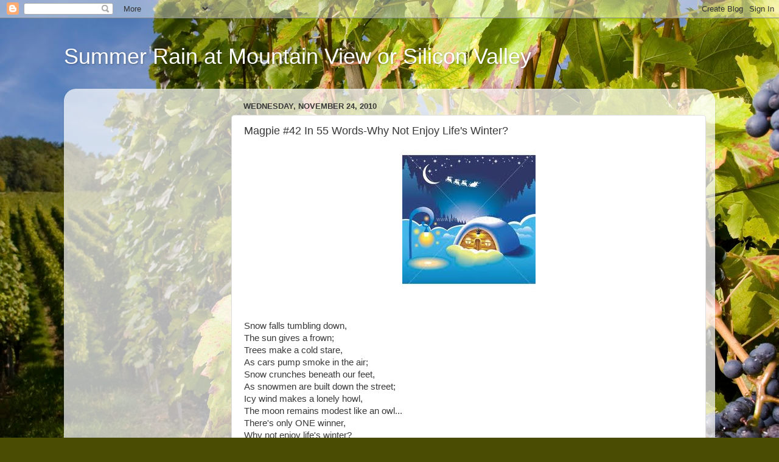

--- FILE ---
content_type: text/html; charset=UTF-8
request_url: https://itistimetothinkformyself.blogspot.com/2010/11/magpie-42-in-55-words-why-not-enjoy.html?showComment=1290857745932
body_size: 29777
content:
<!DOCTYPE html>
<html class='v2' dir='ltr' lang='en'>
<head>
<link href='https://www.blogger.com/static/v1/widgets/335934321-css_bundle_v2.css' rel='stylesheet' type='text/css'/>
<meta content='width=1100' name='viewport'/>
<meta content='text/html; charset=UTF-8' http-equiv='Content-Type'/>
<meta content='blogger' name='generator'/>
<link href='https://itistimetothinkformyself.blogspot.com/favicon.ico' rel='icon' type='image/x-icon'/>
<link href='http://itistimetothinkformyself.blogspot.com/2010/11/magpie-42-in-55-words-why-not-enjoy.html' rel='canonical'/>
<link rel="alternate" type="application/atom+xml" title="Summer Rain at Mountain View or Silicon Valley - Atom" href="https://itistimetothinkformyself.blogspot.com/feeds/posts/default" />
<link rel="alternate" type="application/rss+xml" title="Summer Rain at Mountain View or Silicon Valley - RSS" href="https://itistimetothinkformyself.blogspot.com/feeds/posts/default?alt=rss" />
<link rel="service.post" type="application/atom+xml" title="Summer Rain at Mountain View or Silicon Valley - Atom" href="https://www.blogger.com/feeds/6600431574581674215/posts/default" />

<link rel="alternate" type="application/atom+xml" title="Summer Rain at Mountain View or Silicon Valley - Atom" href="https://itistimetothinkformyself.blogspot.com/feeds/5677585298138095394/comments/default" />
<!--Can't find substitution for tag [blog.ieCssRetrofitLinks]-->
<link href='https://blogger.googleusercontent.com/img/b/R29vZ2xl/AVvXsEi_TDjxdrybyndyHYxtRw8qNcp6eO6sy44P3J65JU20cw4Co8u6jKAjvKvM4lQbT8_yiMW7VZMhqL_aFQxipgN6pWf3z3l0gugOtHLqILo_xn4_8wwC9zZp0PHApqzqTL9Ttf3wRkZfCgM/s320/snow.jpg' rel='image_src'/>
<meta content='http://itistimetothinkformyself.blogspot.com/2010/11/magpie-42-in-55-words-why-not-enjoy.html' property='og:url'/>
<meta content='Magpie #42 In 55 Words-Why Not Enjoy Life&#39;s Winter?' property='og:title'/>
<meta content='Snow falls tumbling down, The sun gives a frown; Trees make a cold stare, As cars pump smoke in the air; Snow crunches beneath our feet, As ...' property='og:description'/>
<meta content='https://blogger.googleusercontent.com/img/b/R29vZ2xl/AVvXsEi_TDjxdrybyndyHYxtRw8qNcp6eO6sy44P3J65JU20cw4Co8u6jKAjvKvM4lQbT8_yiMW7VZMhqL_aFQxipgN6pWf3z3l0gugOtHLqILo_xn4_8wwC9zZp0PHApqzqTL9Ttf3wRkZfCgM/w1200-h630-p-k-no-nu/snow.jpg' property='og:image'/>
<title>Summer Rain at Mountain View or Silicon Valley: Magpie #42 In 55 Words-Why Not Enjoy Life's Winter?</title>
<style id='page-skin-1' type='text/css'><!--
/*-----------------------------------------------
Blogger Template Style
Name:     Picture Window
Designer: Blogger
URL:      www.blogger.com
----------------------------------------------- */
/* Content
----------------------------------------------- */
body {
font: normal normal 15px Arial, Tahoma, Helvetica, FreeSans, sans-serif;
color: #383838;
background: #4A4C03 url(//themes.googleusercontent.com/image?id=0BwVBOzw_-hbMZjYzYTBjYjItMTkxMS00NGM5LTk3ZjgtZTU3ZmNhNzMyNDk3) no-repeat fixed top center /* Credit: funstickers (http://www.istockphoto.com/file_closeup.php?id=4327560&platform=blogger) */;
}
html body .region-inner {
min-width: 0;
max-width: 100%;
width: auto;
}
.content-outer {
font-size: 90%;
}
a:link {
text-decoration:none;
color: #989b33;
}
a:visited {
text-decoration:none;
color: #c9cc66;
}
a:hover {
text-decoration:underline;
color: #fff334;
}
.content-outer {
background: transparent none repeat scroll top left;
-moz-border-radius: 0;
-webkit-border-radius: 0;
-goog-ms-border-radius: 0;
border-radius: 0;
-moz-box-shadow: 0 0 0 rgba(0, 0, 0, .15);
-webkit-box-shadow: 0 0 0 rgba(0, 0, 0, .15);
-goog-ms-box-shadow: 0 0 0 rgba(0, 0, 0, .15);
box-shadow: 0 0 0 rgba(0, 0, 0, .15);
margin: 20px auto;
}
.content-inner {
padding: 0;
}
/* Header
----------------------------------------------- */
.header-outer {
background: rgba(35, 35, 35, 0) none repeat-x scroll top left;
_background-image: none;
color: #ffffff;
-moz-border-radius: 0;
-webkit-border-radius: 0;
-goog-ms-border-radius: 0;
border-radius: 0;
}
.Header img, .Header #header-inner {
-moz-border-radius: 0;
-webkit-border-radius: 0;
-goog-ms-border-radius: 0;
border-radius: 0;
}
.header-inner .Header .titlewrapper,
.header-inner .Header .descriptionwrapper {
padding-left: 0;
padding-right: 0;
}
.Header h1 {
font: normal normal 36px Arial, Tahoma, Helvetica, FreeSans, sans-serif;
text-shadow: 1px 1px 3px rgba(0, 0, 0, 0.3);
}
.Header h1 a {
color: #ffffff;
}
.Header .description {
font-size: 130%;
}
/* Tabs
----------------------------------------------- */
.tabs-inner {
margin: .5em 20px 0;
padding: 0;
}
.tabs-inner .section {
margin: 0;
}
.tabs-inner .widget ul {
padding: 0;
background: rgba(35, 35, 35, 0) none repeat scroll bottom;
-moz-border-radius: 0;
-webkit-border-radius: 0;
-goog-ms-border-radius: 0;
border-radius: 0;
}
.tabs-inner .widget li {
border: none;
}
.tabs-inner .widget li a {
display: inline-block;
padding: .5em 1em;
margin-right: .25em;
color: #ffffff;
font: normal normal 15px Arial, Tahoma, Helvetica, FreeSans, sans-serif;
-moz-border-radius: 10px 10px 0 0;
-webkit-border-top-left-radius: 10px;
-webkit-border-top-right-radius: 10px;
-goog-ms-border-radius: 10px 10px 0 0;
border-radius: 10px 10px 0 0;
background: transparent url(https://resources.blogblog.com/blogblog/data/1kt/transparent/black50.png) repeat scroll top left;
border-right: 1px solid rgba(35, 35, 35, 0);
}
.tabs-inner .widget li:first-child a {
padding-left: 1.25em;
-moz-border-radius-topleft: 10px;
-moz-border-radius-bottomleft: 0;
-webkit-border-top-left-radius: 10px;
-webkit-border-bottom-left-radius: 0;
-goog-ms-border-top-left-radius: 10px;
-goog-ms-border-bottom-left-radius: 0;
border-top-left-radius: 10px;
border-bottom-left-radius: 0;
}
.tabs-inner .widget li.selected a,
.tabs-inner .widget li a:hover {
position: relative;
z-index: 1;
background: rgba(35, 35, 35, 0) url(https://resources.blogblog.com/blogblog/data/1kt/transparent/white80.png) repeat scroll bottom;
color: #3aaf7f;
-moz-box-shadow: 0 0 3px rgba(0, 0, 0, .15);
-webkit-box-shadow: 0 0 3px rgba(0, 0, 0, .15);
-goog-ms-box-shadow: 0 0 3px rgba(0, 0, 0, .15);
box-shadow: 0 0 3px rgba(0, 0, 0, .15);
}
/* Headings
----------------------------------------------- */
h2 {
font: bold normal 13px Arial, Tahoma, Helvetica, FreeSans, sans-serif;
text-transform: uppercase;
color: #888888;
margin: .5em 0;
}
/* Main
----------------------------------------------- */
.main-outer {
background: transparent url(https://resources.blogblog.com/blogblog/data/1kt/transparent/white80.png) repeat scroll top left;
-moz-border-radius: 20px 20px 0 0;
-webkit-border-top-left-radius: 20px;
-webkit-border-top-right-radius: 20px;
-webkit-border-bottom-left-radius: 0;
-webkit-border-bottom-right-radius: 0;
-goog-ms-border-radius: 20px 20px 0 0;
border-radius: 20px 20px 0 0;
-moz-box-shadow: 0 1px 3px rgba(0, 0, 0, .15);
-webkit-box-shadow: 0 1px 3px rgba(0, 0, 0, .15);
-goog-ms-box-shadow: 0 1px 3px rgba(0, 0, 0, .15);
box-shadow: 0 1px 3px rgba(0, 0, 0, .15);
}
.main-inner {
padding: 15px 20px 20px;
}
.main-inner .column-center-inner {
padding: 0 0;
}
.main-inner .column-left-inner {
padding-left: 0;
}
.main-inner .column-right-inner {
padding-right: 0;
}
/* Posts
----------------------------------------------- */
h3.post-title {
margin: 0;
font: normal normal 18px Arial, Tahoma, Helvetica, FreeSans, sans-serif;
}
.comments h4 {
margin: 1em 0 0;
font: normal normal 18px Arial, Tahoma, Helvetica, FreeSans, sans-serif;
}
.date-header span {
color: #383838;
}
.post-outer {
background-color: #ffffff;
border: solid 1px #dddddd;
-moz-border-radius: 5px;
-webkit-border-radius: 5px;
border-radius: 5px;
-goog-ms-border-radius: 5px;
padding: 15px 20px;
margin: 0 -20px 20px;
}
.post-body {
line-height: 1.4;
font-size: 110%;
position: relative;
}
.post-header {
margin: 0 0 1.5em;
color: #999999;
line-height: 1.6;
}
.post-footer {
margin: .5em 0 0;
color: #999999;
line-height: 1.6;
}
#blog-pager {
font-size: 140%
}
#comments .comment-author {
padding-top: 1.5em;
border-top: dashed 1px #ccc;
border-top: dashed 1px rgba(128, 128, 128, .5);
background-position: 0 1.5em;
}
#comments .comment-author:first-child {
padding-top: 0;
border-top: none;
}
.avatar-image-container {
margin: .2em 0 0;
}
/* Comments
----------------------------------------------- */
.comments .comments-content .icon.blog-author {
background-repeat: no-repeat;
background-image: url([data-uri]);
}
.comments .comments-content .loadmore a {
border-top: 1px solid #fff334;
border-bottom: 1px solid #fff334;
}
.comments .continue {
border-top: 2px solid #fff334;
}
/* Widgets
----------------------------------------------- */
.widget ul, .widget #ArchiveList ul.flat {
padding: 0;
list-style: none;
}
.widget ul li, .widget #ArchiveList ul.flat li {
border-top: dashed 1px #ccc;
border-top: dashed 1px rgba(128, 128, 128, .5);
}
.widget ul li:first-child, .widget #ArchiveList ul.flat li:first-child {
border-top: none;
}
.widget .post-body ul {
list-style: disc;
}
.widget .post-body ul li {
border: none;
}
/* Footer
----------------------------------------------- */
.footer-outer {
color:#cccccc;
background: transparent url(https://resources.blogblog.com/blogblog/data/1kt/transparent/black50.png) repeat scroll top left;
-moz-border-radius: 0 0 20px 20px;
-webkit-border-top-left-radius: 0;
-webkit-border-top-right-radius: 0;
-webkit-border-bottom-left-radius: 20px;
-webkit-border-bottom-right-radius: 20px;
-goog-ms-border-radius: 0 0 20px 20px;
border-radius: 0 0 20px 20px;
-moz-box-shadow: 0 1px 3px rgba(0, 0, 0, .15);
-webkit-box-shadow: 0 1px 3px rgba(0, 0, 0, .15);
-goog-ms-box-shadow: 0 1px 3px rgba(0, 0, 0, .15);
box-shadow: 0 1px 3px rgba(0, 0, 0, .15);
}
.footer-inner {
padding: 10px 20px 20px;
}
.footer-outer a {
color: #eee799;
}
.footer-outer a:visited {
color: #e2ee77;
}
.footer-outer a:hover {
color: #fff334;
}
.footer-outer .widget h2 {
color: #aaaaaa;
}
/* Mobile
----------------------------------------------- */
html body.mobile {
height: auto;
}
html body.mobile {
min-height: 480px;
background-size: 100% auto;
}
.mobile .body-fauxcolumn-outer {
background: transparent none repeat scroll top left;
}
html .mobile .mobile-date-outer, html .mobile .blog-pager {
border-bottom: none;
background: transparent url(https://resources.blogblog.com/blogblog/data/1kt/transparent/white80.png) repeat scroll top left;
margin-bottom: 10px;
}
.mobile .date-outer {
background: transparent url(https://resources.blogblog.com/blogblog/data/1kt/transparent/white80.png) repeat scroll top left;
}
.mobile .header-outer, .mobile .main-outer,
.mobile .post-outer, .mobile .footer-outer {
-moz-border-radius: 0;
-webkit-border-radius: 0;
-goog-ms-border-radius: 0;
border-radius: 0;
}
.mobile .content-outer,
.mobile .main-outer,
.mobile .post-outer {
background: inherit;
border: none;
}
.mobile .content-outer {
font-size: 100%;
}
.mobile-link-button {
background-color: #989b33;
}
.mobile-link-button a:link, .mobile-link-button a:visited {
color: #ffffff;
}
.mobile-index-contents {
color: #383838;
}
.mobile .tabs-inner .PageList .widget-content {
background: rgba(35, 35, 35, 0) url(https://resources.blogblog.com/blogblog/data/1kt/transparent/white80.png) repeat scroll bottom;
color: #3aaf7f;
}
.mobile .tabs-inner .PageList .widget-content .pagelist-arrow {
border-left: 1px solid rgba(35, 35, 35, 0);
}

--></style>
<style id='template-skin-1' type='text/css'><!--
body {
min-width: 1070px;
}
.content-outer, .content-fauxcolumn-outer, .region-inner {
min-width: 1070px;
max-width: 1070px;
_width: 1070px;
}
.main-inner .columns {
padding-left: 260px;
padding-right: 0px;
}
.main-inner .fauxcolumn-center-outer {
left: 260px;
right: 0px;
/* IE6 does not respect left and right together */
_width: expression(this.parentNode.offsetWidth -
parseInt("260px") -
parseInt("0px") + 'px');
}
.main-inner .fauxcolumn-left-outer {
width: 260px;
}
.main-inner .fauxcolumn-right-outer {
width: 0px;
}
.main-inner .column-left-outer {
width: 260px;
right: 100%;
margin-left: -260px;
}
.main-inner .column-right-outer {
width: 0px;
margin-right: -0px;
}
#layout {
min-width: 0;
}
#layout .content-outer {
min-width: 0;
width: 800px;
}
#layout .region-inner {
min-width: 0;
width: auto;
}
body#layout div.add_widget {
padding: 8px;
}
body#layout div.add_widget a {
margin-left: 32px;
}
--></style>
<style>
    body {background-image:url(\/\/themes.googleusercontent.com\/image?id=0BwVBOzw_-hbMZjYzYTBjYjItMTkxMS00NGM5LTk3ZjgtZTU3ZmNhNzMyNDk3);}
    
@media (max-width: 200px) { body {background-image:url(\/\/themes.googleusercontent.com\/image?id=0BwVBOzw_-hbMZjYzYTBjYjItMTkxMS00NGM5LTk3ZjgtZTU3ZmNhNzMyNDk3&options=w200);}}
@media (max-width: 400px) and (min-width: 201px) { body {background-image:url(\/\/themes.googleusercontent.com\/image?id=0BwVBOzw_-hbMZjYzYTBjYjItMTkxMS00NGM5LTk3ZjgtZTU3ZmNhNzMyNDk3&options=w400);}}
@media (max-width: 800px) and (min-width: 401px) { body {background-image:url(\/\/themes.googleusercontent.com\/image?id=0BwVBOzw_-hbMZjYzYTBjYjItMTkxMS00NGM5LTk3ZjgtZTU3ZmNhNzMyNDk3&options=w800);}}
@media (max-width: 1200px) and (min-width: 801px) { body {background-image:url(\/\/themes.googleusercontent.com\/image?id=0BwVBOzw_-hbMZjYzYTBjYjItMTkxMS00NGM5LTk3ZjgtZTU3ZmNhNzMyNDk3&options=w1200);}}
/* Last tag covers anything over one higher than the previous max-size cap. */
@media (min-width: 1201px) { body {background-image:url(\/\/themes.googleusercontent.com\/image?id=0BwVBOzw_-hbMZjYzYTBjYjItMTkxMS00NGM5LTk3ZjgtZTU3ZmNhNzMyNDk3&options=w1600);}}
  </style>
<link href='https://www.blogger.com/dyn-css/authorization.css?targetBlogID=6600431574581674215&amp;zx=69f8c8e8-65db-4bce-9be4-56656d97d7f0' media='none' onload='if(media!=&#39;all&#39;)media=&#39;all&#39;' rel='stylesheet'/><noscript><link href='https://www.blogger.com/dyn-css/authorization.css?targetBlogID=6600431574581674215&amp;zx=69f8c8e8-65db-4bce-9be4-56656d97d7f0' rel='stylesheet'/></noscript>
<meta name='google-adsense-platform-account' content='ca-host-pub-1556223355139109'/>
<meta name='google-adsense-platform-domain' content='blogspot.com'/>

<!-- data-ad-client=ca-pub-3720815956234314 -->

</head>
<body class='loading variant-open'>
<div class='navbar section' id='navbar' name='Navbar'><div class='widget Navbar' data-version='1' id='Navbar1'><script type="text/javascript">
    function setAttributeOnload(object, attribute, val) {
      if(window.addEventListener) {
        window.addEventListener('load',
          function(){ object[attribute] = val; }, false);
      } else {
        window.attachEvent('onload', function(){ object[attribute] = val; });
      }
    }
  </script>
<div id="navbar-iframe-container"></div>
<script type="text/javascript" src="https://apis.google.com/js/platform.js"></script>
<script type="text/javascript">
      gapi.load("gapi.iframes:gapi.iframes.style.bubble", function() {
        if (gapi.iframes && gapi.iframes.getContext) {
          gapi.iframes.getContext().openChild({
              url: 'https://www.blogger.com/navbar/6600431574581674215?po\x3d5677585298138095394\x26origin\x3dhttps://itistimetothinkformyself.blogspot.com',
              where: document.getElementById("navbar-iframe-container"),
              id: "navbar-iframe"
          });
        }
      });
    </script><script type="text/javascript">
(function() {
var script = document.createElement('script');
script.type = 'text/javascript';
script.src = '//pagead2.googlesyndication.com/pagead/js/google_top_exp.js';
var head = document.getElementsByTagName('head')[0];
if (head) {
head.appendChild(script);
}})();
</script>
</div></div>
<div class='body-fauxcolumns'>
<div class='fauxcolumn-outer body-fauxcolumn-outer'>
<div class='cap-top'>
<div class='cap-left'></div>
<div class='cap-right'></div>
</div>
<div class='fauxborder-left'>
<div class='fauxborder-right'></div>
<div class='fauxcolumn-inner'>
</div>
</div>
<div class='cap-bottom'>
<div class='cap-left'></div>
<div class='cap-right'></div>
</div>
</div>
</div>
<div class='content'>
<div class='content-fauxcolumns'>
<div class='fauxcolumn-outer content-fauxcolumn-outer'>
<div class='cap-top'>
<div class='cap-left'></div>
<div class='cap-right'></div>
</div>
<div class='fauxborder-left'>
<div class='fauxborder-right'></div>
<div class='fauxcolumn-inner'>
</div>
</div>
<div class='cap-bottom'>
<div class='cap-left'></div>
<div class='cap-right'></div>
</div>
</div>
</div>
<div class='content-outer'>
<div class='content-cap-top cap-top'>
<div class='cap-left'></div>
<div class='cap-right'></div>
</div>
<div class='fauxborder-left content-fauxborder-left'>
<div class='fauxborder-right content-fauxborder-right'></div>
<div class='content-inner'>
<header>
<div class='header-outer'>
<div class='header-cap-top cap-top'>
<div class='cap-left'></div>
<div class='cap-right'></div>
</div>
<div class='fauxborder-left header-fauxborder-left'>
<div class='fauxborder-right header-fauxborder-right'></div>
<div class='region-inner header-inner'>
<div class='header section' id='header' name='Header'><div class='widget Header' data-version='1' id='Header1'>
<div id='header-inner'>
<div class='titlewrapper'>
<h1 class='title'>
<a href='https://itistimetothinkformyself.blogspot.com/'>
Summer Rain at Mountain View or Silicon Valley
</a>
</h1>
</div>
<div class='descriptionwrapper'>
<p class='description'><span>
</span></p>
</div>
</div>
</div></div>
</div>
</div>
<div class='header-cap-bottom cap-bottom'>
<div class='cap-left'></div>
<div class='cap-right'></div>
</div>
</div>
</header>
<div class='tabs-outer'>
<div class='tabs-cap-top cap-top'>
<div class='cap-left'></div>
<div class='cap-right'></div>
</div>
<div class='fauxborder-left tabs-fauxborder-left'>
<div class='fauxborder-right tabs-fauxborder-right'></div>
<div class='region-inner tabs-inner'>
<div class='tabs no-items section' id='crosscol' name='Cross-Column'></div>
<div class='tabs no-items section' id='crosscol-overflow' name='Cross-Column 2'></div>
</div>
</div>
<div class='tabs-cap-bottom cap-bottom'>
<div class='cap-left'></div>
<div class='cap-right'></div>
</div>
</div>
<div class='main-outer'>
<div class='main-cap-top cap-top'>
<div class='cap-left'></div>
<div class='cap-right'></div>
</div>
<div class='fauxborder-left main-fauxborder-left'>
<div class='fauxborder-right main-fauxborder-right'></div>
<div class='region-inner main-inner'>
<div class='columns fauxcolumns'>
<div class='fauxcolumn-outer fauxcolumn-center-outer'>
<div class='cap-top'>
<div class='cap-left'></div>
<div class='cap-right'></div>
</div>
<div class='fauxborder-left'>
<div class='fauxborder-right'></div>
<div class='fauxcolumn-inner'>
</div>
</div>
<div class='cap-bottom'>
<div class='cap-left'></div>
<div class='cap-right'></div>
</div>
</div>
<div class='fauxcolumn-outer fauxcolumn-left-outer'>
<div class='cap-top'>
<div class='cap-left'></div>
<div class='cap-right'></div>
</div>
<div class='fauxborder-left'>
<div class='fauxborder-right'></div>
<div class='fauxcolumn-inner'>
</div>
</div>
<div class='cap-bottom'>
<div class='cap-left'></div>
<div class='cap-right'></div>
</div>
</div>
<div class='fauxcolumn-outer fauxcolumn-right-outer'>
<div class='cap-top'>
<div class='cap-left'></div>
<div class='cap-right'></div>
</div>
<div class='fauxborder-left'>
<div class='fauxborder-right'></div>
<div class='fauxcolumn-inner'>
</div>
</div>
<div class='cap-bottom'>
<div class='cap-left'></div>
<div class='cap-right'></div>
</div>
</div>
<!-- corrects IE6 width calculation -->
<div class='columns-inner'>
<div class='column-center-outer'>
<div class='column-center-inner'>
<div class='main section' id='main' name='Main'><div class='widget Blog' data-version='1' id='Blog1'>
<div class='blog-posts hfeed'>

          <div class="date-outer">
        
<h2 class='date-header'><span>Wednesday, November 24, 2010</span></h2>

          <div class="date-posts">
        
<div class='post-outer'>
<div class='post hentry uncustomized-post-template' itemprop='blogPost' itemscope='itemscope' itemtype='http://schema.org/BlogPosting'>
<meta content='https://blogger.googleusercontent.com/img/b/R29vZ2xl/AVvXsEi_TDjxdrybyndyHYxtRw8qNcp6eO6sy44P3J65JU20cw4Co8u6jKAjvKvM4lQbT8_yiMW7VZMhqL_aFQxipgN6pWf3z3l0gugOtHLqILo_xn4_8wwC9zZp0PHApqzqTL9Ttf3wRkZfCgM/s320/snow.jpg' itemprop='image_url'/>
<meta content='6600431574581674215' itemprop='blogId'/>
<meta content='5677585298138095394' itemprop='postId'/>
<a name='5677585298138095394'></a>
<h3 class='post-title entry-title' itemprop='name'>
Magpie #42 In 55 Words-Why Not Enjoy Life's Winter?
</h3>
<div class='post-header'>
<div class='post-header-line-1'></div>
</div>
<div class='post-body entry-content' id='post-body-5677585298138095394' itemprop='description articleBody'>
<a href="https://blogger.googleusercontent.com/img/b/R29vZ2xl/AVvXsEi_TDjxdrybyndyHYxtRw8qNcp6eO6sy44P3J65JU20cw4Co8u6jKAjvKvM4lQbT8_yiMW7VZMhqL_aFQxipgN6pWf3z3l0gugOtHLqILo_xn4_8wwC9zZp0PHApqzqTL9Ttf3wRkZfCgM/s1600/snow.jpg" onblur="try {parent.deselectBloggerImageGracefully();} catch(e) {}"><img alt="" border="0" id="BLOGGER_PHOTO_ID_5543204155030217890" src="https://blogger.googleusercontent.com/img/b/R29vZ2xl/AVvXsEi_TDjxdrybyndyHYxtRw8qNcp6eO6sy44P3J65JU20cw4Co8u6jKAjvKvM4lQbT8_yiMW7VZMhqL_aFQxipgN6pWf3z3l0gugOtHLqILo_xn4_8wwC9zZp0PHApqzqTL9Ttf3wRkZfCgM/s320/snow.jpg" style="display:block; margin:0px auto 10px; text-align:center;cursor:pointer; cursor:hand;width: 219px; height: 230px;" /></a><br /><br />Snow falls tumbling down,<br />The sun gives a frown;<br />Trees make a cold stare,<br />As cars pump smoke in the air;<br />Snow crunches beneath our feet,<br />As snowmen are built down the street;<br />Icy wind makes a lonely howl,<br />The moon remains modest like an owl...<br />There's only ONE winner,<br />Why not enjoy life's winter?<br /><br />*****<br /><br />Willow&#8217;s Magpie #42<br />http://magpietales.blogspot.com/2010/11/mag-42.html<br /><br />G-man&#8217;s Flash Friday 55 guest hosted by Eric:<br />http://thisisbubbasplace.blogspot.com/<br /><br />Alphabe-Thursday (Thankful)<br />http://jennymatlock.blogspot.com/2010/11/alphabe-thursday-thanksgiving-break.html<br /><br />Thursday Thanking Tank (Thankfulness)<br />http://poetryblogroll.blogspot.com/2010/11/thursday-think-tank-25-thankfulness.html<br /><br /><a href="https://blogger.googleusercontent.com/img/b/R29vZ2xl/AVvXsEi2H27CKmbq4Y0927MmNDehsh6OneshIIUTD2s8TQfKZvdadsUa7tzxrGMqQWTa0eKKMTq9r_-lpVDx2uDWOFYuetyniicPdG_dAUaLEHtG-gnMJIrq8dZGyJ4Ia-iVN8Ny0nEzl1FV3Yg/s1600/MP42.jpg" onblur="try {parent.deselectBloggerImageGracefully();} catch(e) {}"><img alt="" border="0" id="BLOGGER_PHOTO_ID_5543204038295357186" src="https://blogger.googleusercontent.com/img/b/R29vZ2xl/AVvXsEi2H27CKmbq4Y0927MmNDehsh6OneshIIUTD2s8TQfKZvdadsUa7tzxrGMqQWTa0eKKMTq9r_-lpVDx2uDWOFYuetyniicPdG_dAUaLEHtG-gnMJIrq8dZGyJ4Ia-iVN8Ny0nEzl1FV3Yg/s200/MP42.jpg" style="display:block; margin:0px auto 10px; text-align:center;cursor:pointer; cursor:hand;width: 150px; height: 200px;" /></a><br /><br />Happy Thanksgiving To All of You Who Celebrate!<br /><br /><a href="https://blogger.googleusercontent.com/img/b/R29vZ2xl/AVvXsEiexFoCD0NCie9uO6XGwehzIDe9OEfZRESIqVp06BMxQmINHPHKlibUiLNT5qMPuMIItpAqkMtRtH-wGjaYKglryZWFANjZvhLJ0jFyRSUro1Feu5CdPkYYat4WHS4_LTfRfm116f1VhiI/s1600/The+Elegant+Butterfly+Award.gif" onblur="try {parent.deselectBloggerImageGracefully();} catch(e) {}"><img alt="" border="0" id="BLOGGER_PHOTO_ID_5543205619486869986" src="https://blogger.googleusercontent.com/img/b/R29vZ2xl/AVvXsEiexFoCD0NCie9uO6XGwehzIDe9OEfZRESIqVp06BMxQmINHPHKlibUiLNT5qMPuMIItpAqkMtRtH-wGjaYKglryZWFANjZvhLJ0jFyRSUro1Feu5CdPkYYat4WHS4_LTfRfm116f1VhiI/s320/The+Elegant+Butterfly+Award.gif" style="display:block; margin:0px auto 10px; text-align:center;cursor:pointer; cursor:hand;width: 250px; height: 247px;" /></a><br /><br />The Elegant Butterfly Award by Jingle<br /><br /><a href="https://blogger.googleusercontent.com/img/b/R29vZ2xl/AVvXsEghkdxeZ8AQsyrhATROw14xQfmyAd1ruHc26rnhRddDwlgwAo1UGAlD_-ksTkYZagOyw57EFLb5QQQZK_wcs_376gQc9bhXZkkpw3_5Jn5wr3xD-kLjIb6zBZpq-t7es8knZIzY3Dnw08E/s1600/The+Most+Professional+Poet+Award.jpg" onblur="try {parent.deselectBloggerImageGracefully();} catch(e) {}"><img alt="" border="0" id="BLOGGER_PHOTO_ID_5543205487143016546" src="https://blogger.googleusercontent.com/img/b/R29vZ2xl/AVvXsEghkdxeZ8AQsyrhATROw14xQfmyAd1ruHc26rnhRddDwlgwAo1UGAlD_-ksTkYZagOyw57EFLb5QQQZK_wcs_376gQc9bhXZkkpw3_5Jn5wr3xD-kLjIb6zBZpq-t7es8knZIzY3Dnw08E/s320/The+Most+Professional+Poet+Award.jpg" style="display:block; margin:0px auto 10px; text-align:center;cursor:pointer; cursor:hand;width: 320px; height: 295px;" /></a><br /><br />The Most Professional Poet Award by Jingle<br /><br /><a href="https://blogger.googleusercontent.com/img/b/R29vZ2xl/AVvXsEjgAreGL-sQWf6jqUDn-x7qs4ThHEPoeSGpsfEp9giHo-K64aPUR-0tznu5x0XQM4ehmnmtVugF_vGK3Qvofl4p4GmM4uUz13ArtOPuBIRrD2OPCDchWRQKP29ShKUB9Ww6LA3P0TZL0FM/s1600/turkey.jpg" onblur="try {parent.deselectBloggerImageGracefully();} catch(e) {}"><img alt="" border="0" id="BLOGGER_PHOTO_ID_5543205310243755890" src="https://blogger.googleusercontent.com/img/b/R29vZ2xl/AVvXsEjgAreGL-sQWf6jqUDn-x7qs4ThHEPoeSGpsfEp9giHo-K64aPUR-0tznu5x0XQM4ehmnmtVugF_vGK3Qvofl4p4GmM4uUz13ArtOPuBIRrD2OPCDchWRQKP29ShKUB9Ww6LA3P0TZL0FM/s320/turkey.jpg" style="display:block; margin:0px auto 10px; text-align:center;cursor:pointer; cursor:hand;width: 320px; height: 240px;" /></a><br /><br />A Roasted Turkey 4 U!<br /><br /><a href="https://blogger.googleusercontent.com/img/b/R29vZ2xl/AVvXsEgCJUXoFynJYSmI8-Yyjnt4ozBIBEuZIeropTk7gzVEN3UAcbdv_HxvricBsOFc3BR7VfhtAGAPdOPGD8gJz5B0ckZDDu5DpaoCJTF5Rf8elqMT5eWQAPz6apzOl2a8sLNFyEXqAngActY/s1600/Happy-Thanksgiving+Dish.jpg" onblur="try {parent.deselectBloggerImageGracefully();} catch(e) {}"><img alt="" border="0" id="BLOGGER_PHOTO_ID_5543205035770751746" src="https://blogger.googleusercontent.com/img/b/R29vZ2xl/AVvXsEgCJUXoFynJYSmI8-Yyjnt4ozBIBEuZIeropTk7gzVEN3UAcbdv_HxvricBsOFc3BR7VfhtAGAPdOPGD8gJz5B0ckZDDu5DpaoCJTF5Rf8elqMT5eWQAPz6apzOl2a8sLNFyEXqAngActY/s320/Happy-Thanksgiving+Dish.jpg" style="display:block; margin:0px auto 10px; text-align:center;cursor:pointer; cursor:hand;width: 290px; height: 320px;" /></a><br /><br />Grab a plate, enjoy the treat!<br /><br />The above Awards/Treats (4 of them) Are Especially Prepared 4 U, Followers of Jingle or Those Who READ This Post!<br />Please feel free to claim them without further notification! <br />Thanks for your love and support!<br />U Rock! xxx<br />Happy Thursday!<br />Happy Thanksgiving If You Celebrate!
<div style='clear: both;'></div>
</div>
<div class='post-footer'>
<div class='post-footer-line post-footer-line-1'>
<span class='post-author vcard'>
Posted by
<span class='fn' itemprop='author' itemscope='itemscope' itemtype='http://schema.org/Person'>
<meta content='https://www.blogger.com/profile/01546696605935159862' itemprop='url'/>
<a class='g-profile' href='https://www.blogger.com/profile/01546696605935159862' rel='author' title='author profile'>
<span itemprop='name'>Linda Bob Grifins Korbetis Hall</span>
</a>
</span>
</span>
<span class='post-timestamp'>
at
<meta content='http://itistimetothinkformyself.blogspot.com/2010/11/magpie-42-in-55-words-why-not-enjoy.html' itemprop='url'/>
<a class='timestamp-link' href='https://itistimetothinkformyself.blogspot.com/2010/11/magpie-42-in-55-words-why-not-enjoy.html' rel='bookmark' title='permanent link'><abbr class='published' itemprop='datePublished' title='2010-11-24T11:40:00-08:00'>11:40&#8239;AM</abbr></a>
</span>
<span class='post-comment-link'>
</span>
<span class='post-icons'>
<span class='item-control blog-admin pid-1667832835'>
<a href='https://www.blogger.com/post-edit.g?blogID=6600431574581674215&postID=5677585298138095394&from=pencil' title='Edit Post'>
<img alt='' class='icon-action' height='18' src='https://resources.blogblog.com/img/icon18_edit_allbkg.gif' width='18'/>
</a>
</span>
</span>
<div class='post-share-buttons goog-inline-block'>
</div>
</div>
<div class='post-footer-line post-footer-line-2'>
<span class='post-labels'>
</span>
</div>
<div class='post-footer-line post-footer-line-3'>
<span class='post-location'>
</span>
</div>
</div>
</div>
<div class='comments' id='comments'>
<a name='comments'></a>
<h4>61 comments:</h4>
<div id='Blog1_comments-block-wrapper'>
<dl class='avatar-comment-indent' id='comments-block'>
<dt class='comment-author ' id='c7800394896742671987'>
<a name='c7800394896742671987'></a>
<div class="avatar-image-container vcard"><span dir="ltr"><a href="https://www.blogger.com/profile/16619199535376925989" target="" rel="nofollow" onclick="" class="avatar-hovercard" id="av-7800394896742671987-16619199535376925989"><img src="https://resources.blogblog.com/img/blank.gif" width="35" height="35" class="delayLoad" style="display: none;" longdesc="//blogger.googleusercontent.com/img/b/R29vZ2xl/AVvXsEjF7Igl9cHG4Nd_kpp_L4YevzlIWA1fsIK-PPnkci8gLZq2mr6mXSWbrQAuWDVdddLCyoEQTW1a-XerYxZBqwJ7kVB-7fO3XWWTyCcRYzvdxzx22Vw5WzWuqWlv2Li1ld4hBo-OG7RBbh14GUwG4Vpy3i1QiVQj_P0GC-jIRDJcBoLCNzk/s45/SANTA%20HELEN.jpg" alt="" title="Helen">

<noscript><img src="//blogger.googleusercontent.com/img/b/R29vZ2xl/AVvXsEjF7Igl9cHG4Nd_kpp_L4YevzlIWA1fsIK-PPnkci8gLZq2mr6mXSWbrQAuWDVdddLCyoEQTW1a-XerYxZBqwJ7kVB-7fO3XWWTyCcRYzvdxzx22Vw5WzWuqWlv2Li1ld4hBo-OG7RBbh14GUwG4Vpy3i1QiVQj_P0GC-jIRDJcBoLCNzk/s45/SANTA%20HELEN.jpg" width="35" height="35" class="photo" alt=""></noscript></a></span></div>
<a href='https://www.blogger.com/profile/16619199535376925989' rel='nofollow'>Helen</a>
said...
</dt>
<dd class='comment-body' id='Blog1_cmt-7800394896742671987'>
<p>
I am ALL about embracing winter!  Nice Magpie!!!
</p>
</dd>
<dd class='comment-footer'>
<span class='comment-timestamp'>
<a href='https://itistimetothinkformyself.blogspot.com/2010/11/magpie-42-in-55-words-why-not-enjoy.html?showComment=1290630142912#c7800394896742671987' title='comment permalink'>
November 24, 2010 at 12:22&#8239;PM
</a>
<span class='item-control blog-admin pid-791919616'>
<a class='comment-delete' href='https://www.blogger.com/comment/delete/6600431574581674215/7800394896742671987' title='Delete Comment'>
<img src='https://resources.blogblog.com/img/icon_delete13.gif'/>
</a>
</span>
</span>
</dd>
<dt class='comment-author ' id='c854148522480745837'>
<a name='c854148522480745837'></a>
<div class="avatar-image-container vcard"><span dir="ltr"><a href="https://www.blogger.com/profile/16927345716112968689" target="" rel="nofollow" onclick="" class="avatar-hovercard" id="av-854148522480745837-16927345716112968689"><img src="https://resources.blogblog.com/img/blank.gif" width="35" height="35" class="delayLoad" style="display: none;" longdesc="//blogger.googleusercontent.com/img/b/R29vZ2xl/AVvXsEhMoOugBZK1QNp48_8adXjLVQ7vEyDWXuxJg2dLIUiTvms2pBaWc1p9P-6MelEjrD4mcFr4BgOtM7TBZDWZOLJxHQPnHIUjrnn-n1InDmkeAfHGKIvfXzHNhbbc-Lp0qck/s45-c/*" alt="" title="Bubba">

<noscript><img src="//blogger.googleusercontent.com/img/b/R29vZ2xl/AVvXsEhMoOugBZK1QNp48_8adXjLVQ7vEyDWXuxJg2dLIUiTvms2pBaWc1p9P-6MelEjrD4mcFr4BgOtM7TBZDWZOLJxHQPnHIUjrnn-n1InDmkeAfHGKIvfXzHNhbbc-Lp0qck/s45-c/*" width="35" height="35" class="photo" alt=""></noscript></a></span></div>
<a href='https://www.blogger.com/profile/16927345716112968689' rel='nofollow'>Bubba</a>
said...
</dt>
<dd class='comment-body' id='Blog1_cmt-854148522480745837'>
<p>
Nice ode to Winter, Jingle.<br /><br />I must mention that I had volunteered to host the Friday 55 if G-Man wanted me to do so, but he instead decided that everybody deserved a week off from 55 writing.<br /><br />(If anybody includes one in their comments Friday, I&#39;ll still post it.  But it won&#39;t be an official G-Man sanctioned Friday 55)
</p>
</dd>
<dd class='comment-footer'>
<span class='comment-timestamp'>
<a href='https://itistimetothinkformyself.blogspot.com/2010/11/magpie-42-in-55-words-why-not-enjoy.html?showComment=1290631249628#c854148522480745837' title='comment permalink'>
November 24, 2010 at 12:40&#8239;PM
</a>
<span class='item-control blog-admin pid-1955859673'>
<a class='comment-delete' href='https://www.blogger.com/comment/delete/6600431574581674215/854148522480745837' title='Delete Comment'>
<img src='https://resources.blogblog.com/img/icon_delete13.gif'/>
</a>
</span>
</span>
</dd>
<dt class='comment-author ' id='c2990579389258891696'>
<a name='c2990579389258891696'></a>
<div class="avatar-image-container avatar-stock"><span dir="ltr"><a href="https://www.blogger.com/profile/11386975261804630799" target="" rel="nofollow" onclick="" class="avatar-hovercard" id="av-2990579389258891696-11386975261804630799"><img src="//www.blogger.com/img/blogger_logo_round_35.png" width="35" height="35" alt="" title="RHYTHM AND RHYME">

</a></span></div>
<a href='https://www.blogger.com/profile/11386975261804630799' rel='nofollow'>RHYTHM AND RHYME</a>
said...
</dt>
<dd class='comment-body' id='Blog1_cmt-2990579389258891696'>
<p>
Lovely poem about winter, I love to feed the wild life during winter,<br />Happy Thanksgiving Day.<br />Yvonne.
</p>
</dd>
<dd class='comment-footer'>
<span class='comment-timestamp'>
<a href='https://itistimetothinkformyself.blogspot.com/2010/11/magpie-42-in-55-words-why-not-enjoy.html?showComment=1290634601778#c2990579389258891696' title='comment permalink'>
November 24, 2010 at 1:36&#8239;PM
</a>
<span class='item-control blog-admin pid-1458468903'>
<a class='comment-delete' href='https://www.blogger.com/comment/delete/6600431574581674215/2990579389258891696' title='Delete Comment'>
<img src='https://resources.blogblog.com/img/icon_delete13.gif'/>
</a>
</span>
</span>
</dd>
<dt class='comment-author ' id='c4098912041522704653'>
<a name='c4098912041522704653'></a>
<div class="avatar-image-container vcard"><span dir="ltr"><a href="https://www.blogger.com/profile/09966266404058177742" target="" rel="nofollow" onclick="" class="avatar-hovercard" id="av-4098912041522704653-09966266404058177742"><img src="https://resources.blogblog.com/img/blank.gif" width="35" height="35" class="delayLoad" style="display: none;" longdesc="//blogger.googleusercontent.com/img/b/R29vZ2xl/AVvXsEi_Rqi_oRSIgVT6Plp5KmI4LHOyQ7P9Yb8vWQdydHMvQPZARaKA_9J4Lbe-nDhVrdkMlB1X50dQxLy53UcKwg_jRXwVRoD6srhxAR9JPz6gofTBxTIko2y5vloUfYC_RYM/s45-c/exguqcuj5p7v.jpeg" alt="" title="Kay L. Davies">

<noscript><img src="//blogger.googleusercontent.com/img/b/R29vZ2xl/AVvXsEi_Rqi_oRSIgVT6Plp5KmI4LHOyQ7P9Yb8vWQdydHMvQPZARaKA_9J4Lbe-nDhVrdkMlB1X50dQxLy53UcKwg_jRXwVRoD6srhxAR9JPz6gofTBxTIko2y5vloUfYC_RYM/s45-c/exguqcuj5p7v.jpeg" width="35" height="35" class="photo" alt=""></noscript></a></span></div>
<a href='https://www.blogger.com/profile/09966266404058177742' rel='nofollow'>Kay L. Davies</a>
said...
</dt>
<dd class='comment-body' id='Blog1_cmt-4098912041522704653'>
<p>
Hi -- Good idea, celebrating winter. Congratulations on the awards.<br />Thank for visiting my blog, and for commenting!<br />Happy winter!<br />-- K<br /><br />Kay, Alberta, Canada<br />An Unfittie&#39;s Guide to Adventurous Travel
</p>
</dd>
<dd class='comment-footer'>
<span class='comment-timestamp'>
<a href='https://itistimetothinkformyself.blogspot.com/2010/11/magpie-42-in-55-words-why-not-enjoy.html?showComment=1290639085715#c4098912041522704653' title='comment permalink'>
November 24, 2010 at 2:51&#8239;PM
</a>
<span class='item-control blog-admin pid-1772263884'>
<a class='comment-delete' href='https://www.blogger.com/comment/delete/6600431574581674215/4098912041522704653' title='Delete Comment'>
<img src='https://resources.blogblog.com/img/icon_delete13.gif'/>
</a>
</span>
</span>
</dd>
<dt class='comment-author ' id='c5750642308376088596'>
<a name='c5750642308376088596'></a>
<div class="avatar-image-container vcard"><span dir="ltr"><a href="https://www.blogger.com/profile/15289093479063221765" target="" rel="nofollow" onclick="" class="avatar-hovercard" id="av-5750642308376088596-15289093479063221765"><img src="https://resources.blogblog.com/img/blank.gif" width="35" height="35" class="delayLoad" style="display: none;" longdesc="//3.bp.blogspot.com/-j6uETFX9Qjo/ZT5yEW29N_I/AAAAAAAARpw/940OVXcgG3AA4ZbvyGFOOsPOxD7MU3RiQCK4BGAYYCw/s35/pup.jpg" alt="" title="Coloring Outside the Lines">

<noscript><img src="//3.bp.blogspot.com/-j6uETFX9Qjo/ZT5yEW29N_I/AAAAAAAARpw/940OVXcgG3AA4ZbvyGFOOsPOxD7MU3RiQCK4BGAYYCw/s35/pup.jpg" width="35" height="35" class="photo" alt=""></noscript></a></span></div>
<a href='https://www.blogger.com/profile/15289093479063221765' rel='nofollow'>Coloring Outside the Lines</a>
said...
</dt>
<dd class='comment-body' id='Blog1_cmt-5750642308376088596'>
<p>
Not enough snow in my world anymore, but once upon a time, I lived in white-outs and snow banks and cold, cold, cold...those were fun times!  Nice mag!!
</p>
</dd>
<dd class='comment-footer'>
<span class='comment-timestamp'>
<a href='https://itistimetothinkformyself.blogspot.com/2010/11/magpie-42-in-55-words-why-not-enjoy.html?showComment=1290646366347#c5750642308376088596' title='comment permalink'>
November 24, 2010 at 4:52&#8239;PM
</a>
<span class='item-control blog-admin pid-1154083288'>
<a class='comment-delete' href='https://www.blogger.com/comment/delete/6600431574581674215/5750642308376088596' title='Delete Comment'>
<img src='https://resources.blogblog.com/img/icon_delete13.gif'/>
</a>
</span>
</span>
</dd>
<dt class='comment-author ' id='c5024290939837508806'>
<a name='c5024290939837508806'></a>
<div class="avatar-image-container vcard"><span dir="ltr"><a href="https://www.blogger.com/profile/13203872150946002183" target="" rel="nofollow" onclick="" class="avatar-hovercard" id="av-5024290939837508806-13203872150946002183"><img src="https://resources.blogblog.com/img/blank.gif" width="35" height="35" class="delayLoad" style="display: none;" longdesc="//blogger.googleusercontent.com/img/b/R29vZ2xl/AVvXsEiYfJBow5KyrQmRKFXN4cUnySX7MMKDSv4DDmfhNtim-aQRyoTfmfVeWUf8Fdn4ckOkSNGzNi5y9bAGQJnt13xYCXGfTD0YzpVcTexDpMpFB-Csa2vbuaf3JG1UGsY8dWU/s45-c/feet.jpg" alt="" title="Caty">

<noscript><img src="//blogger.googleusercontent.com/img/b/R29vZ2xl/AVvXsEiYfJBow5KyrQmRKFXN4cUnySX7MMKDSv4DDmfhNtim-aQRyoTfmfVeWUf8Fdn4ckOkSNGzNi5y9bAGQJnt13xYCXGfTD0YzpVcTexDpMpFB-Csa2vbuaf3JG1UGsY8dWU/s45-c/feet.jpg" width="35" height="35" class="photo" alt=""></noscript></a></span></div>
<a href='https://www.blogger.com/profile/13203872150946002183' rel='nofollow'>Caty</a>
said...
</dt>
<dd class='comment-body' id='Blog1_cmt-5024290939837508806'>
<p>
nice!  Happy Winter
</p>
</dd>
<dd class='comment-footer'>
<span class='comment-timestamp'>
<a href='https://itistimetothinkformyself.blogspot.com/2010/11/magpie-42-in-55-words-why-not-enjoy.html?showComment=1290650176551#c5024290939837508806' title='comment permalink'>
November 24, 2010 at 5:56&#8239;PM
</a>
<span class='item-control blog-admin pid-1888425436'>
<a class='comment-delete' href='https://www.blogger.com/comment/delete/6600431574581674215/5024290939837508806' title='Delete Comment'>
<img src='https://resources.blogblog.com/img/icon_delete13.gif'/>
</a>
</span>
</span>
</dd>
<dt class='comment-author ' id='c2022702310797138408'>
<a name='c2022702310797138408'></a>
<div class="avatar-image-container vcard"><span dir="ltr"><a href="https://www.blogger.com/profile/13090696134322515899" target="" rel="nofollow" onclick="" class="avatar-hovercard" id="av-2022702310797138408-13090696134322515899"><img src="https://resources.blogblog.com/img/blank.gif" width="35" height="35" class="delayLoad" style="display: none;" longdesc="//4.bp.blogspot.com/-yIYhXAGlq1Y/WCceD1sPxQI/AAAAAAAAIII/HviFYY9Ly1s0pzcOB8AfWTfjy9thM6e6ACK4B/s35/ghostface.JPG" alt="" title="hedgewitch">

<noscript><img src="//4.bp.blogspot.com/-yIYhXAGlq1Y/WCceD1sPxQI/AAAAAAAAIII/HviFYY9Ly1s0pzcOB8AfWTfjy9thM6e6ACK4B/s35/ghostface.JPG" width="35" height="35" class="photo" alt=""></noscript></a></span></div>
<a href='https://www.blogger.com/profile/13090696134322515899' rel='nofollow'>hedgewitch</a>
said...
</dt>
<dd class='comment-body' id='Blog1_cmt-2022702310797138408'>
<p>
You made your 55 words fit together nicely in a winter snapshot. Have a wonderful holiday.
</p>
</dd>
<dd class='comment-footer'>
<span class='comment-timestamp'>
<a href='https://itistimetothinkformyself.blogspot.com/2010/11/magpie-42-in-55-words-why-not-enjoy.html?showComment=1290658763345#c2022702310797138408' title='comment permalink'>
November 24, 2010 at 8:19&#8239;PM
</a>
<span class='item-control blog-admin pid-1346770145'>
<a class='comment-delete' href='https://www.blogger.com/comment/delete/6600431574581674215/2022702310797138408' title='Delete Comment'>
<img src='https://resources.blogblog.com/img/icon_delete13.gif'/>
</a>
</span>
</span>
</dd>
<dt class='comment-author ' id='c8032889902805616467'>
<a name='c8032889902805616467'></a>
<div class="avatar-image-container avatar-stock"><span dir="ltr"><a href="https://www.blogger.com/profile/12489264697266150220" target="" rel="nofollow" onclick="" class="avatar-hovercard" id="av-8032889902805616467-12489264697266150220"><img src="//www.blogger.com/img/blogger_logo_round_35.png" width="35" height="35" alt="" title="Unknown">

</a></span></div>
<a href='https://www.blogger.com/profile/12489264697266150220' rel='nofollow'>Unknown</a>
said...
</dt>
<dd class='comment-body' id='Blog1_cmt-8032889902805616467'>
<p>
Nice work Jingle..celebrating Winter.<br /><br />Have a Happy thanksgiving, your pics of Thanksgiving dinner made my mouth water.
</p>
</dd>
<dd class='comment-footer'>
<span class='comment-timestamp'>
<a href='https://itistimetothinkformyself.blogspot.com/2010/11/magpie-42-in-55-words-why-not-enjoy.html?showComment=1290658844162#c8032889902805616467' title='comment permalink'>
November 24, 2010 at 8:20&#8239;PM
</a>
<span class='item-control blog-admin pid-638087046'>
<a class='comment-delete' href='https://www.blogger.com/comment/delete/6600431574581674215/8032889902805616467' title='Delete Comment'>
<img src='https://resources.blogblog.com/img/icon_delete13.gif'/>
</a>
</span>
</span>
</dd>
<dt class='comment-author ' id='c2645861175342877934'>
<a name='c2645861175342877934'></a>
<div class="avatar-image-container avatar-stock"><span dir="ltr"><a href="http://razzamadazzle.wordpress.com" target="" rel="nofollow" onclick=""><img src="//resources.blogblog.com/img/blank.gif" width="35" height="35" alt="" title="Teresa">

</a></span></div>
<a href='http://razzamadazzle.wordpress.com' rel='nofollow'>Teresa</a>
said...
</dt>
<dd class='comment-body' id='Blog1_cmt-2645861175342877934'>
<p>
What a wonderful winter poem!  I&#39;m not ready for winter yet, but you almost make it sound nice.
</p>
</dd>
<dd class='comment-footer'>
<span class='comment-timestamp'>
<a href='https://itistimetothinkformyself.blogspot.com/2010/11/magpie-42-in-55-words-why-not-enjoy.html?showComment=1290658981918#c2645861175342877934' title='comment permalink'>
November 24, 2010 at 8:23&#8239;PM
</a>
<span class='item-control blog-admin pid-1119140045'>
<a class='comment-delete' href='https://www.blogger.com/comment/delete/6600431574581674215/2645861175342877934' title='Delete Comment'>
<img src='https://resources.blogblog.com/img/icon_delete13.gif'/>
</a>
</span>
</span>
</dd>
<dt class='comment-author ' id='c4328746034528488300'>
<a name='c4328746034528488300'></a>
<div class="avatar-image-container vcard"><span dir="ltr"><a href="https://www.blogger.com/profile/03205633556998220372" target="" rel="nofollow" onclick="" class="avatar-hovercard" id="av-4328746034528488300-03205633556998220372"><img src="https://resources.blogblog.com/img/blank.gif" width="35" height="35" class="delayLoad" style="display: none;" longdesc="//blogger.googleusercontent.com/img/b/R29vZ2xl/AVvXsEg8s99zewkRd2qk8vV4_IJPkQp0XfGz0RtWRqqLUa2ibSss2cJsj-JReiQSzhEyZIesHdoSMIw3d1yehFNPTVNzDpUY1kYsGVaOJwm9zjRAIR2TeUO0dHA0QETaIIzb2Cw/s45-c/*" alt="" title="TALON">

<noscript><img src="//blogger.googleusercontent.com/img/b/R29vZ2xl/AVvXsEg8s99zewkRd2qk8vV4_IJPkQp0XfGz0RtWRqqLUa2ibSss2cJsj-JReiQSzhEyZIesHdoSMIw3d1yehFNPTVNzDpUY1kYsGVaOJwm9zjRAIR2TeUO0dHA0QETaIIzb2Cw/s45-c/*" width="35" height="35" class="photo" alt=""></noscript></a></span></div>
<a href='https://www.blogger.com/profile/03205633556998220372' rel='nofollow'>TALON</a>
said...
</dt>
<dd class='comment-body' id='Blog1_cmt-4328746034528488300'>
<p>
You&#39;re right, Jingle. What can&#39;t be cured must be endured and so much nicer to endure it with smiles. Wonderful winter poem!
</p>
</dd>
<dd class='comment-footer'>
<span class='comment-timestamp'>
<a href='https://itistimetothinkformyself.blogspot.com/2010/11/magpie-42-in-55-words-why-not-enjoy.html?showComment=1290660167854#c4328746034528488300' title='comment permalink'>
November 24, 2010 at 8:42&#8239;PM
</a>
<span class='item-control blog-admin pid-2078720437'>
<a class='comment-delete' href='https://www.blogger.com/comment/delete/6600431574581674215/4328746034528488300' title='Delete Comment'>
<img src='https://resources.blogblog.com/img/icon_delete13.gif'/>
</a>
</span>
</span>
</dd>
<dt class='comment-author ' id='c4344492868765488583'>
<a name='c4344492868765488583'></a>
<div class="avatar-image-container vcard"><span dir="ltr"><a href="https://www.blogger.com/profile/03270665398498790951" target="" rel="nofollow" onclick="" class="avatar-hovercard" id="av-4344492868765488583-03270665398498790951"><img src="https://resources.blogblog.com/img/blank.gif" width="35" height="35" class="delayLoad" style="display: none;" longdesc="//blogger.googleusercontent.com/img/b/R29vZ2xl/AVvXsEh5cRnALLBLBMU_69zqfMBVtHKdViJ9cTj1m5B61s7Mz0SUi6G0WUCmQ8pmIeXu4Zn03_lkeEW907Hpl9STSW8h1_kREiHxYH2fmZemnfjzezvBrfKOuhIMa3XATyHHwJw/s45-c/PC042116.JPG" alt="" title="Jo">

<noscript><img src="//blogger.googleusercontent.com/img/b/R29vZ2xl/AVvXsEh5cRnALLBLBMU_69zqfMBVtHKdViJ9cTj1m5B61s7Mz0SUi6G0WUCmQ8pmIeXu4Zn03_lkeEW907Hpl9STSW8h1_kREiHxYH2fmZemnfjzezvBrfKOuhIMa3XATyHHwJw/s45-c/PC042116.JPG" width="35" height="35" class="photo" alt=""></noscript></a></span></div>
<a href='https://www.blogger.com/profile/03270665398498790951' rel='nofollow'>Jo</a>
said...
</dt>
<dd class='comment-body' id='Blog1_cmt-4344492868765488583'>
<p>
what a wonderful poem Jingle ... have a wonderful thanksgiving!
</p>
</dd>
<dd class='comment-footer'>
<span class='comment-timestamp'>
<a href='https://itistimetothinkformyself.blogspot.com/2010/11/magpie-42-in-55-words-why-not-enjoy.html?showComment=1290669580618#c4344492868765488583' title='comment permalink'>
November 24, 2010 at 11:19&#8239;PM
</a>
<span class='item-control blog-admin pid-1835093916'>
<a class='comment-delete' href='https://www.blogger.com/comment/delete/6600431574581674215/4344492868765488583' title='Delete Comment'>
<img src='https://resources.blogblog.com/img/icon_delete13.gif'/>
</a>
</span>
</span>
</dd>
<dt class='comment-author ' id='c8366469342164328660'>
<a name='c8366469342164328660'></a>
<div class="avatar-image-container vcard"><span dir="ltr"><a href="https://www.blogger.com/profile/03552572705763406197" target="" rel="nofollow" onclick="" class="avatar-hovercard" id="av-8366469342164328660-03552572705763406197"><img src="https://resources.blogblog.com/img/blank.gif" width="35" height="35" class="delayLoad" style="display: none;" longdesc="//blogger.googleusercontent.com/img/b/R29vZ2xl/AVvXsEjEi0c0nFJkwCgu4MM9m5WYBe6G2rP_hsqSn4c22BfQLonhljRAgIkaJTg26TcknTqAMQtFd7wGyVxnyyFQiU3THHZFU5RX_MGRnb3PbFhPtB3NkKDlZp2BE5B4nSFCDg/s45-c/IMGP7168a.JPG" alt="" title="Cindy ">

<noscript><img src="//blogger.googleusercontent.com/img/b/R29vZ2xl/AVvXsEjEi0c0nFJkwCgu4MM9m5WYBe6G2rP_hsqSn4c22BfQLonhljRAgIkaJTg26TcknTqAMQtFd7wGyVxnyyFQiU3THHZFU5RX_MGRnb3PbFhPtB3NkKDlZp2BE5B4nSFCDg/s45-c/IMGP7168a.JPG" width="35" height="35" class="photo" alt=""></noscript></a></span></div>
<a href='https://www.blogger.com/profile/03552572705763406197' rel='nofollow'>Cindy </a>
said...
</dt>
<dd class='comment-body' id='Blog1_cmt-8366469342164328660'>
<p>
Hingle I am embracing winter, we were the third coldest place on the planet. congratulations on your followers. I love how you make all those awards. have a wonderful day. hugs.
</p>
</dd>
<dd class='comment-footer'>
<span class='comment-timestamp'>
<a href='https://itistimetothinkformyself.blogspot.com/2010/11/magpie-42-in-55-words-why-not-enjoy.html?showComment=1290680236342#c8366469342164328660' title='comment permalink'>
November 25, 2010 at 2:17&#8239;AM
</a>
<span class='item-control blog-admin pid-1126487049'>
<a class='comment-delete' href='https://www.blogger.com/comment/delete/6600431574581674215/8366469342164328660' title='Delete Comment'>
<img src='https://resources.blogblog.com/img/icon_delete13.gif'/>
</a>
</span>
</span>
</dd>
<dt class='comment-author ' id='c1257366136936542103'>
<a name='c1257366136936542103'></a>
<div class="avatar-image-container avatar-stock"><span dir="ltr"><a href="https://www.blogger.com/profile/13277544197089022458" target="" rel="nofollow" onclick="" class="avatar-hovercard" id="av-1257366136936542103-13277544197089022458"><img src="//www.blogger.com/img/blogger_logo_round_35.png" width="35" height="35" alt="" title="budh.aaah">

</a></span></div>
<a href='https://www.blogger.com/profile/13277544197089022458' rel='nofollow'>budh.aaah</a>
said...
</dt>
<dd class='comment-body' id='Blog1_cmt-1257366136936542103'>
<p>
I love this season. And you wrote well..thanks<br />And thanks for the warm words. happy Thanksgiving to you too. though not Christian I try to find ways to be happy and I found to my delight that I love celebrating christmas as much as I do Diwali :) <br />Here&#39;s a Thanksgiving post for you<br />http://weevencrythesameway.blogspot.com/2010/11/happy-thanksgiving-to-all-my-friends.html
</p>
</dd>
<dd class='comment-footer'>
<span class='comment-timestamp'>
<a href='https://itistimetothinkformyself.blogspot.com/2010/11/magpie-42-in-55-words-why-not-enjoy.html?showComment=1290695029302#c1257366136936542103' title='comment permalink'>
November 25, 2010 at 6:23&#8239;AM
</a>
<span class='item-control blog-admin pid-271756783'>
<a class='comment-delete' href='https://www.blogger.com/comment/delete/6600431574581674215/1257366136936542103' title='Delete Comment'>
<img src='https://resources.blogblog.com/img/icon_delete13.gif'/>
</a>
</span>
</span>
</dd>
<dt class='comment-author ' id='c5587960863645787926'>
<a name='c5587960863645787926'></a>
<div class="avatar-image-container vcard"><span dir="ltr"><a href="https://www.blogger.com/profile/08646687391409208367" target="" rel="nofollow" onclick="" class="avatar-hovercard" id="av-5587960863645787926-08646687391409208367"><img src="https://resources.blogblog.com/img/blank.gif" width="35" height="35" class="delayLoad" style="display: none;" longdesc="//blogger.googleusercontent.com/img/b/R29vZ2xl/AVvXsEhFfnqTlPZZ7Ibl0uFSDJKIePmIPIzsTNXZNh1s74FvtzSOTi53HgOEFy-w2p1pMZ3Vv2wuKByjpihS6mhkkGbRCpS1bfdfga1hPKQq4CaCAqfQ664JwhcrcjcoEHJ1JQ/s45-c/FullSizeRender+%2815%29.jpg" alt="" title="Brigid O&amp;#39;Connor">

<noscript><img src="//blogger.googleusercontent.com/img/b/R29vZ2xl/AVvXsEhFfnqTlPZZ7Ibl0uFSDJKIePmIPIzsTNXZNh1s74FvtzSOTi53HgOEFy-w2p1pMZ3Vv2wuKByjpihS6mhkkGbRCpS1bfdfga1hPKQq4CaCAqfQ664JwhcrcjcoEHJ1JQ/s45-c/FullSizeRender+%2815%29.jpg" width="35" height="35" class="photo" alt=""></noscript></a></span></div>
<a href='https://www.blogger.com/profile/08646687391409208367' rel='nofollow'>Brigid O&#39;Connor</a>
said...
</dt>
<dd class='comment-body' id='Blog1_cmt-5587960863645787926'>
<p>
Lovely Magpie and so true about enjoying winter if we can, Happy Thanksgiving.
</p>
</dd>
<dd class='comment-footer'>
<span class='comment-timestamp'>
<a href='https://itistimetothinkformyself.blogspot.com/2010/11/magpie-42-in-55-words-why-not-enjoy.html?showComment=1290695392190#c5587960863645787926' title='comment permalink'>
November 25, 2010 at 6:29&#8239;AM
</a>
<span class='item-control blog-admin pid-649041687'>
<a class='comment-delete' href='https://www.blogger.com/comment/delete/6600431574581674215/5587960863645787926' title='Delete Comment'>
<img src='https://resources.blogblog.com/img/icon_delete13.gif'/>
</a>
</span>
</span>
</dd>
<dt class='comment-author ' id='c6201527678683630013'>
<a name='c6201527678683630013'></a>
<div class="avatar-image-container vcard"><span dir="ltr"><a href="https://www.blogger.com/profile/11316879938383542026" target="" rel="nofollow" onclick="" class="avatar-hovercard" id="av-6201527678683630013-11316879938383542026"><img src="https://resources.blogblog.com/img/blank.gif" width="35" height="35" class="delayLoad" style="display: none;" longdesc="//blogger.googleusercontent.com/img/b/R29vZ2xl/AVvXsEh9aI7yfizaUDv1n7F68WlIS4_pwbbzKfQ4ZT1zOnG0Pyx_xkWbYIw2HCnCuAnWoLrweEy59V5r0tgoZYta_bP3oKPsArE7tERNK2yjVIxHX1WMSckeq-9E8334G25uIA/s45-c/gabi+40.jpg" alt="" title="Gabriela Abalo">

<noscript><img src="//blogger.googleusercontent.com/img/b/R29vZ2xl/AVvXsEh9aI7yfizaUDv1n7F68WlIS4_pwbbzKfQ4ZT1zOnG0Pyx_xkWbYIw2HCnCuAnWoLrweEy59V5r0tgoZYta_bP3oKPsArE7tERNK2yjVIxHX1WMSckeq-9E8334G25uIA/s45-c/gabi+40.jpg" width="35" height="35" class="photo" alt=""></noscript></a></span></div>
<a href='https://www.blogger.com/profile/11316879938383542026' rel='nofollow'>Gabriela Abalo</a>
said...
</dt>
<dd class='comment-body' id='Blog1_cmt-6201527678683630013'>
<p>
Lovely celebration of Winter!!<br /><br />Happy Thanksgiving day :)<br /><br />loveNlight<br />Gabi
</p>
</dd>
<dd class='comment-footer'>
<span class='comment-timestamp'>
<a href='https://itistimetothinkformyself.blogspot.com/2010/11/magpie-42-in-55-words-why-not-enjoy.html?showComment=1290696378960#c6201527678683630013' title='comment permalink'>
November 25, 2010 at 6:46&#8239;AM
</a>
<span class='item-control blog-admin pid-312758756'>
<a class='comment-delete' href='https://www.blogger.com/comment/delete/6600431574581674215/6201527678683630013' title='Delete Comment'>
<img src='https://resources.blogblog.com/img/icon_delete13.gif'/>
</a>
</span>
</span>
</dd>
<dt class='comment-author ' id='c2123053728881006034'>
<a name='c2123053728881006034'></a>
<div class="avatar-image-container vcard"><span dir="ltr"><a href="https://www.blogger.com/profile/15088915165678737118" target="" rel="nofollow" onclick="" class="avatar-hovercard" id="av-2123053728881006034-15088915165678737118"><img src="https://resources.blogblog.com/img/blank.gif" width="35" height="35" class="delayLoad" style="display: none;" longdesc="//blogger.googleusercontent.com/img/b/R29vZ2xl/AVvXsEiTYw301c_JfRAfq37VR38EvOQ3E5EprIkdRL9b4uUgg1_QhXIgllk5wDWTTZEVZF3KeW9b1yDERCW0eGJLBVR4hcB9gxBUiT9xge8OmcXplhbfAU1oQrlDirvPCS8Q5g/s45-c/20170307_150245.jpg" alt="" title="Myrna R.">

<noscript><img src="//blogger.googleusercontent.com/img/b/R29vZ2xl/AVvXsEiTYw301c_JfRAfq37VR38EvOQ3E5EprIkdRL9b4uUgg1_QhXIgllk5wDWTTZEVZF3KeW9b1yDERCW0eGJLBVR4hcB9gxBUiT9xge8OmcXplhbfAU1oQrlDirvPCS8Q5g/s45-c/20170307_150245.jpg" width="35" height="35" class="photo" alt=""></noscript></a></span></div>
<a href='https://www.blogger.com/profile/15088915165678737118' rel='nofollow'>Myrna R.</a>
said...
</dt>
<dd class='comment-body' id='Blog1_cmt-2123053728881006034'>
<p>
Very nice Jingle.  Here in southern New Mexico, I don&#39;t ever get to see a winter wonderland like you depict. Enjoyed reading your poem.
</p>
</dd>
<dd class='comment-footer'>
<span class='comment-timestamp'>
<a href='https://itistimetothinkformyself.blogspot.com/2010/11/magpie-42-in-55-words-why-not-enjoy.html?showComment=1290697127246#c2123053728881006034' title='comment permalink'>
November 25, 2010 at 6:58&#8239;AM
</a>
<span class='item-control blog-admin pid-280174842'>
<a class='comment-delete' href='https://www.blogger.com/comment/delete/6600431574581674215/2123053728881006034' title='Delete Comment'>
<img src='https://resources.blogblog.com/img/icon_delete13.gif'/>
</a>
</span>
</span>
</dd>
<dt class='comment-author ' id='c1501839861631664090'>
<a name='c1501839861631664090'></a>
<div class="avatar-image-container vcard"><span dir="ltr"><a href="https://www.blogger.com/profile/02778815502961000469" target="" rel="nofollow" onclick="" class="avatar-hovercard" id="av-1501839861631664090-02778815502961000469"><img src="https://resources.blogblog.com/img/blank.gif" width="35" height="35" class="delayLoad" style="display: none;" longdesc="//blogger.googleusercontent.com/img/b/R29vZ2xl/AVvXsEhKOfqash6d5qIXH7exmcS9xpNPjgF6Zty-6NQCcrkzm5ySJ1J1xhz1N2_EOSIRU1T_pfLddr6kubBePmhJbAczSrl0XQUOIuTB4ANQiycHsCXr3wtaPTCkZKK1v57c5A/s45-c/Judie+2012+for+blog.JPG" alt="" title="Judie">

<noscript><img src="//blogger.googleusercontent.com/img/b/R29vZ2xl/AVvXsEhKOfqash6d5qIXH7exmcS9xpNPjgF6Zty-6NQCcrkzm5ySJ1J1xhz1N2_EOSIRU1T_pfLddr6kubBePmhJbAczSrl0XQUOIuTB4ANQiycHsCXr3wtaPTCkZKK1v57c5A/s45-c/Judie+2012+for+blog.JPG" width="35" height="35" class="photo" alt=""></noscript></a></span></div>
<a href='https://www.blogger.com/profile/02778815502961000469' rel='nofollow'>Judie</a>
said...
</dt>
<dd class='comment-body' id='Blog1_cmt-1501839861631664090'>
<p>
Jingle, thanks for a beautiful poem and a beautiful post.  I don&#39;t want to appear greedy, so I am taking only one award, the butterfly, and am putting it on my post with a link back to yours.
</p>
</dd>
<dd class='comment-footer'>
<span class='comment-timestamp'>
<a href='https://itistimetothinkformyself.blogspot.com/2010/11/magpie-42-in-55-words-why-not-enjoy.html?showComment=1290698087801#c1501839861631664090' title='comment permalink'>
November 25, 2010 at 7:14&#8239;AM
</a>
<span class='item-control blog-admin pid-1848132405'>
<a class='comment-delete' href='https://www.blogger.com/comment/delete/6600431574581674215/1501839861631664090' title='Delete Comment'>
<img src='https://resources.blogblog.com/img/icon_delete13.gif'/>
</a>
</span>
</span>
</dd>
<dt class='comment-author ' id='c6325816978122228748'>
<a name='c6325816978122228748'></a>
<div class="avatar-image-container vcard"><span dir="ltr"><a href="https://www.blogger.com/profile/10769154286598233146" target="" rel="nofollow" onclick="" class="avatar-hovercard" id="av-6325816978122228748-10769154286598233146"><img src="https://resources.blogblog.com/img/blank.gif" width="35" height="35" class="delayLoad" style="display: none;" longdesc="//blogger.googleusercontent.com/img/b/R29vZ2xl/AVvXsEhYFffYoplUnMY_wOrGfQOS1Ia9B_bgz7sncRVZ_8yc5Tb9i31IVp60lTXsLXxx1qMUsNcbIBVTaNgVQiH6QXfsxY06czwoZuAnqJGeOMTiTqFHXk0VR1WUj8UTYpW0XFI/s45-c/sherry+004-A.jpg" alt="" title="Sherry Blue Sky">

<noscript><img src="//blogger.googleusercontent.com/img/b/R29vZ2xl/AVvXsEhYFffYoplUnMY_wOrGfQOS1Ia9B_bgz7sncRVZ_8yc5Tb9i31IVp60lTXsLXxx1qMUsNcbIBVTaNgVQiH6QXfsxY06czwoZuAnqJGeOMTiTqFHXk0VR1WUj8UTYpW0XFI/s45-c/sherry+004-A.jpg" width="35" height="35" class="photo" alt=""></noscript></a></span></div>
<a href='https://www.blogger.com/profile/10769154286598233146' rel='nofollow'>Sherry Blue Sky</a>
said...
</dt>
<dd class='comment-body' id='Blog1_cmt-6325816978122228748'>
<p>
I love the moon that&#39;s like an owl:)
</p>
</dd>
<dd class='comment-footer'>
<span class='comment-timestamp'>
<a href='https://itistimetothinkformyself.blogspot.com/2010/11/magpie-42-in-55-words-why-not-enjoy.html?showComment=1290700994037#c6325816978122228748' title='comment permalink'>
November 25, 2010 at 8:03&#8239;AM
</a>
<span class='item-control blog-admin pid-1004223030'>
<a class='comment-delete' href='https://www.blogger.com/comment/delete/6600431574581674215/6325816978122228748' title='Delete Comment'>
<img src='https://resources.blogblog.com/img/icon_delete13.gif'/>
</a>
</span>
</span>
</dd>
<dt class='comment-author ' id='c2812539195473726670'>
<a name='c2812539195473726670'></a>
<div class="avatar-image-container vcard"><span dir="ltr"><a href="https://www.blogger.com/profile/06636525277807715146" target="" rel="nofollow" onclick="" class="avatar-hovercard" id="av-2812539195473726670-06636525277807715146"><img src="https://resources.blogblog.com/img/blank.gif" width="35" height="35" class="delayLoad" style="display: none;" longdesc="//blogger.googleusercontent.com/img/b/R29vZ2xl/AVvXsEjh2nelf6h5hfLuL6tioT6XzXizb6Q6HoWHOJGTY_L90MVXPLKPYHckohTdwxb2H4luy6mx2bmXt9X9-ctEiqelqhwE5M63ZE1gG3sXP1PvYCt96QSUL0JLQ8JXh0711SaKqjMQNgekuOq85mEqUWq0WuxA4hsu7S1h69S4SACHemf6Xg/s45/WhatsApp%20Image%202025-12-06%20%C3%A0%2017.28.55_7621d588.jpg" alt="" title="Ingrid">

<noscript><img src="//blogger.googleusercontent.com/img/b/R29vZ2xl/AVvXsEjh2nelf6h5hfLuL6tioT6XzXizb6Q6HoWHOJGTY_L90MVXPLKPYHckohTdwxb2H4luy6mx2bmXt9X9-ctEiqelqhwE5M63ZE1gG3sXP1PvYCt96QSUL0JLQ8JXh0711SaKqjMQNgekuOq85mEqUWq0WuxA4hsu7S1h69S4SACHemf6Xg/s45/WhatsApp%20Image%202025-12-06%20%C3%A0%2017.28.55_7621d588.jpg" width="35" height="35" class="photo" alt=""></noscript></a></span></div>
<a href='https://www.blogger.com/profile/06636525277807715146' rel='nofollow'>Ingrid</a>
said...
</dt>
<dd class='comment-body' id='Blog1_cmt-2812539195473726670'>
<p>
I slowly get hungry with all this good food pictures on all Alphabet posts ! lol !
</p>
</dd>
<dd class='comment-footer'>
<span class='comment-timestamp'>
<a href='https://itistimetothinkformyself.blogspot.com/2010/11/magpie-42-in-55-words-why-not-enjoy.html?showComment=1290701189020#c2812539195473726670' title='comment permalink'>
November 25, 2010 at 8:06&#8239;AM
</a>
<span class='item-control blog-admin pid-495663269'>
<a class='comment-delete' href='https://www.blogger.com/comment/delete/6600431574581674215/2812539195473726670' title='Delete Comment'>
<img src='https://resources.blogblog.com/img/icon_delete13.gif'/>
</a>
</span>
</span>
</dd>
<dt class='comment-author ' id='c1250534452674175858'>
<a name='c1250534452674175858'></a>
<div class="avatar-image-container vcard"><span dir="ltr"><a href="https://www.blogger.com/profile/07616750784052488695" target="" rel="nofollow" onclick="" class="avatar-hovercard" id="av-1250534452674175858-07616750784052488695"><img src="https://resources.blogblog.com/img/blank.gif" width="35" height="35" class="delayLoad" style="display: none;" longdesc="//blogger.googleusercontent.com/img/b/R29vZ2xl/AVvXsEiVu1zzYwIwYJ3ktWhYNI9eYADmWm4PZZjxmuRk093E4aLByV1iyiq7cQ4BDdOfUgGFUqtZrFmB22edJSPvEdi1MeyjhXKl7fHs6yeCZr6HZrlWvt796FIM5izXfP61K78/s45-c/j0400912.jpg" alt="" title="ds">

<noscript><img src="//blogger.googleusercontent.com/img/b/R29vZ2xl/AVvXsEiVu1zzYwIwYJ3ktWhYNI9eYADmWm4PZZjxmuRk093E4aLByV1iyiq7cQ4BDdOfUgGFUqtZrFmB22edJSPvEdi1MeyjhXKl7fHs6yeCZr6HZrlWvt796FIM5izXfP61K78/s45-c/j0400912.jpg" width="35" height="35" class="photo" alt=""></noscript></a></span></div>
<a href='https://www.blogger.com/profile/07616750784052488695' rel='nofollow'>ds</a>
said...
</dt>
<dd class='comment-body' id='Blog1_cmt-1250534452674175858'>
<p>
Oh, I love &quot;the moon remains modest like an owl&quot;! Thank you for leaving such a feast of words and photos (yummy turkey; now I&#39;m hungry).<br /><br />Happy Thanksgiving to you also, Jingle!
</p>
</dd>
<dd class='comment-footer'>
<span class='comment-timestamp'>
<a href='https://itistimetothinkformyself.blogspot.com/2010/11/magpie-42-in-55-words-why-not-enjoy.html?showComment=1290704011109#c1250534452674175858' title='comment permalink'>
November 25, 2010 at 8:53&#8239;AM
</a>
<span class='item-control blog-admin pid-1562798342'>
<a class='comment-delete' href='https://www.blogger.com/comment/delete/6600431574581674215/1250534452674175858' title='Delete Comment'>
<img src='https://resources.blogblog.com/img/icon_delete13.gif'/>
</a>
</span>
</span>
</dd>
<dt class='comment-author ' id='c5024427405395012937'>
<a name='c5024427405395012937'></a>
<div class="avatar-image-container vcard"><span dir="ltr"><a href="https://www.blogger.com/profile/09524661173663604641" target="" rel="nofollow" onclick="" class="avatar-hovercard" id="av-5024427405395012937-09524661173663604641"><img src="https://resources.blogblog.com/img/blank.gif" width="35" height="35" class="delayLoad" style="display: none;" longdesc="//4.bp.blogspot.com/_qOKpQr5AFd4/SqaqHghpgyI/AAAAAAAAACM/51-0L7mvros/S45-s35/JS%2BON%2BPHONE%2B00000.jpg" alt="" title="Berowne">

<noscript><img src="//4.bp.blogspot.com/_qOKpQr5AFd4/SqaqHghpgyI/AAAAAAAAACM/51-0L7mvros/S45-s35/JS%2BON%2BPHONE%2B00000.jpg" width="35" height="35" class="photo" alt=""></noscript></a></span></div>
<a href='https://www.blogger.com/profile/09524661173663604641' rel='nofollow'>Berowne</a>
said...
</dt>
<dd class='comment-body' id='Blog1_cmt-5024427405395012937'>
<p>
Sleighbells ring, are you listenin&#39;?
</p>
</dd>
<dd class='comment-footer'>
<span class='comment-timestamp'>
<a href='https://itistimetothinkformyself.blogspot.com/2010/11/magpie-42-in-55-words-why-not-enjoy.html?showComment=1290705113253#c5024427405395012937' title='comment permalink'>
November 25, 2010 at 9:11&#8239;AM
</a>
<span class='item-control blog-admin pid-531729965'>
<a class='comment-delete' href='https://www.blogger.com/comment/delete/6600431574581674215/5024427405395012937' title='Delete Comment'>
<img src='https://resources.blogblog.com/img/icon_delete13.gif'/>
</a>
</span>
</span>
</dd>
<dt class='comment-author ' id='c1717859644038602832'>
<a name='c1717859644038602832'></a>
<div class="avatar-image-container vcard"><span dir="ltr"><a href="https://www.blogger.com/profile/00632458495166081215" target="" rel="nofollow" onclick="" class="avatar-hovercard" id="av-1717859644038602832-00632458495166081215"><img src="https://resources.blogblog.com/img/blank.gif" width="35" height="35" class="delayLoad" style="display: none;" longdesc="//blogger.googleusercontent.com/img/b/R29vZ2xl/AVvXsEiV6AZIxaypTPEhl5Hq2rQr-7b2-PGfhOBX66-4a3S_9vQHIMXegOjrESd-yhcsrcXCtQsUDC5BR7KZwL2LvCUf92B28-uNktBt9s-VCBUAedBAYqP-0B6aw6vFOCFS3ns/s45-c/peony.jpg" alt="" title="Gandhali">

<noscript><img src="//blogger.googleusercontent.com/img/b/R29vZ2xl/AVvXsEiV6AZIxaypTPEhl5Hq2rQr-7b2-PGfhOBX66-4a3S_9vQHIMXegOjrESd-yhcsrcXCtQsUDC5BR7KZwL2LvCUf92B28-uNktBt9s-VCBUAedBAYqP-0B6aw6vFOCFS3ns/s45-c/peony.jpg" width="35" height="35" class="photo" alt=""></noscript></a></span></div>
<a href='https://www.blogger.com/profile/00632458495166081215' rel='nofollow'>Gandhali</a>
said...
</dt>
<dd class='comment-body' id='Blog1_cmt-1717859644038602832'>
<p>
well its summer here, but happy thanksgiving! (no, we dont really celebrate that here, either)
</p>
</dd>
<dd class='comment-footer'>
<span class='comment-timestamp'>
<a href='https://itistimetothinkformyself.blogspot.com/2010/11/magpie-42-in-55-words-why-not-enjoy.html?showComment=1290718696513#c1717859644038602832' title='comment permalink'>
November 25, 2010 at 12:58&#8239;PM
</a>
<span class='item-control blog-admin pid-696696646'>
<a class='comment-delete' href='https://www.blogger.com/comment/delete/6600431574581674215/1717859644038602832' title='Delete Comment'>
<img src='https://resources.blogblog.com/img/icon_delete13.gif'/>
</a>
</span>
</span>
</dd>
<dt class='comment-author ' id='c1667279090065718917'>
<a name='c1667279090065718917'></a>
<div class="avatar-image-container vcard"><span dir="ltr"><a href="https://www.blogger.com/profile/11011177025051768777" target="" rel="nofollow" onclick="" class="avatar-hovercard" id="av-1667279090065718917-11011177025051768777"><img src="https://resources.blogblog.com/img/blank.gif" width="35" height="35" class="delayLoad" style="display: none;" longdesc="//blogger.googleusercontent.com/img/b/R29vZ2xl/AVvXsEjwWEvV3_nq5thMv_-23I79hBtl0JHjwn_gvkZrUbCNKlyq6JWIoY38K93SWetaOelA30NhTEMFNpfkYH9jiBKoUkLTy9rpuWmInNQGOFiR5Sgv-K-5YdZOR26XuJAs3g/s45-c/*" alt="" title="Francis Morilao">

<noscript><img src="//blogger.googleusercontent.com/img/b/R29vZ2xl/AVvXsEjwWEvV3_nq5thMv_-23I79hBtl0JHjwn_gvkZrUbCNKlyq6JWIoY38K93SWetaOelA30NhTEMFNpfkYH9jiBKoUkLTy9rpuWmInNQGOFiR5Sgv-K-5YdZOR26XuJAs3g/s45-c/*" width="35" height="35" class="photo" alt=""></noscript></a></span></div>
<a href='https://www.blogger.com/profile/11011177025051768777' rel='nofollow'>Francis Morilao</a>
said...
</dt>
<dd class='comment-body' id='Blog1_cmt-1667279090065718917'>
<p>
thank you soo much Jingle
</p>
</dd>
<dd class='comment-footer'>
<span class='comment-timestamp'>
<a href='https://itistimetothinkformyself.blogspot.com/2010/11/magpie-42-in-55-words-why-not-enjoy.html?showComment=1290719998341#c1667279090065718917' title='comment permalink'>
November 25, 2010 at 1:19&#8239;PM
</a>
<span class='item-control blog-admin pid-825775506'>
<a class='comment-delete' href='https://www.blogger.com/comment/delete/6600431574581674215/1667279090065718917' title='Delete Comment'>
<img src='https://resources.blogblog.com/img/icon_delete13.gif'/>
</a>
</span>
</span>
</dd>
<dt class='comment-author ' id='c5378772779601293905'>
<a name='c5378772779601293905'></a>
<div class="avatar-image-container avatar-stock"><span dir="ltr"><img src="//resources.blogblog.com/img/blank.gif" width="35" height="35" alt="" title="Anonymous">

</span></div>
Anonymous
said...
</dt>
<dd class='comment-body' id='Blog1_cmt-5378772779601293905'>
<p>
As someone who is entering the winter of her life, I can tell you it is as vibrant and alive as your poem! There is much to be thankful for...:)<br /><br />Lynette
</p>
</dd>
<dd class='comment-footer'>
<span class='comment-timestamp'>
<a href='https://itistimetothinkformyself.blogspot.com/2010/11/magpie-42-in-55-words-why-not-enjoy.html?showComment=1290726233255#c5378772779601293905' title='comment permalink'>
November 25, 2010 at 3:03&#8239;PM
</a>
<span class='item-control blog-admin pid-1119140045'>
<a class='comment-delete' href='https://www.blogger.com/comment/delete/6600431574581674215/5378772779601293905' title='Delete Comment'>
<img src='https://resources.blogblog.com/img/icon_delete13.gif'/>
</a>
</span>
</span>
</dd>
<dt class='comment-author ' id='c6760499444079754984'>
<a name='c6760499444079754984'></a>
<div class="avatar-image-container vcard"><span dir="ltr"><a href="https://www.blogger.com/profile/03240206222973305395" target="" rel="nofollow" onclick="" class="avatar-hovercard" id="av-6760499444079754984-03240206222973305395"><img src="https://resources.blogblog.com/img/blank.gif" width="35" height="35" class="delayLoad" style="display: none;" longdesc="//blogger.googleusercontent.com/img/b/R29vZ2xl/AVvXsEiZR5JT05Bh9SbdvLco6CvJQ8oH4tiMZ73nKDT61nGX2JfU8EK1nZ0xwJSescNAlKngti1_zLSjOuPWATGnyS1SULKl8QXYlwbJ8yx3uBaRzkyJkwozSXmInGlN-KMzc7M/s45-c/IMG_1279+%281%29.JPG" alt="" title="kaykuala">

<noscript><img src="//blogger.googleusercontent.com/img/b/R29vZ2xl/AVvXsEiZR5JT05Bh9SbdvLco6CvJQ8oH4tiMZ73nKDT61nGX2JfU8EK1nZ0xwJSescNAlKngti1_zLSjOuPWATGnyS1SULKl8QXYlwbJ8yx3uBaRzkyJkwozSXmInGlN-KMzc7M/s45-c/IMG_1279+%281%29.JPG" width="35" height="35" class="photo" alt=""></noscript></a></span></div>
<a href='https://www.blogger.com/profile/03240206222973305395' rel='nofollow'>kaykuala</a>
said...
</dt>
<dd class='comment-body' id='Blog1_cmt-6760499444079754984'>
<p>
Appreciate your boundless energy and love for life, Jingle. You&#39;ve given time unselfishly to others, awards, reminders and all. Thank you.<br /><br />So nice to look forward to winter but sadly no winter here. However, we do have the sun throughout the year, similar as in the exotic South Seas and Hawaii!
</p>
</dd>
<dd class='comment-footer'>
<span class='comment-timestamp'>
<a href='https://itistimetothinkformyself.blogspot.com/2010/11/magpie-42-in-55-words-why-not-enjoy.html?showComment=1290730578130#c6760499444079754984' title='comment permalink'>
November 25, 2010 at 4:16&#8239;PM
</a>
<span class='item-control blog-admin pid-1957576883'>
<a class='comment-delete' href='https://www.blogger.com/comment/delete/6600431574581674215/6760499444079754984' title='Delete Comment'>
<img src='https://resources.blogblog.com/img/icon_delete13.gif'/>
</a>
</span>
</span>
</dd>
<dt class='comment-author ' id='c8900055543574214880'>
<a name='c8900055543574214880'></a>
<div class="avatar-image-container vcard"><span dir="ltr"><a href="https://www.blogger.com/profile/16271391140125090742" target="" rel="nofollow" onclick="" class="avatar-hovercard" id="av-8900055543574214880-16271391140125090742"><img src="https://resources.blogblog.com/img/blank.gif" width="35" height="35" class="delayLoad" style="display: none;" longdesc="//blogger.googleusercontent.com/img/b/R29vZ2xl/AVvXsEgs0OWmE08GdqBShrxR5oKPgiN4wZAc8fFZS77UDCWvvC_IrtYuPp-TzVgFJAZ3PKLro-rE9Je5OpO4BBXDWrbCsArkwn8sq2PdY_TXtAJJ0ldHaRg9E9Fr0V9vLw5r3A/s45-c/*" alt="" title="Someone is Special">

<noscript><img src="//blogger.googleusercontent.com/img/b/R29vZ2xl/AVvXsEgs0OWmE08GdqBShrxR5oKPgiN4wZAc8fFZS77UDCWvvC_IrtYuPp-TzVgFJAZ3PKLro-rE9Je5OpO4BBXDWrbCsArkwn8sq2PdY_TXtAJJ0ldHaRg9E9Fr0V9vLw5r3A/s45-c/*" width="35" height="35" class="photo" alt=""></noscript></a></span></div>
<a href='https://www.blogger.com/profile/16271391140125090742' rel='nofollow'>Someone is Special</a>
said...
</dt>
<dd class='comment-body' id='Blog1_cmt-8900055543574214880'>
<p>
Wonderful MagicPie.. Thanks for the awards Ji..<br /><br />--Someone is Special--
</p>
</dd>
<dd class='comment-footer'>
<span class='comment-timestamp'>
<a href='https://itistimetothinkformyself.blogspot.com/2010/11/magpie-42-in-55-words-why-not-enjoy.html?showComment=1290745104522#c8900055543574214880' title='comment permalink'>
November 25, 2010 at 8:18&#8239;PM
</a>
<span class='item-control blog-admin pid-1646628293'>
<a class='comment-delete' href='https://www.blogger.com/comment/delete/6600431574581674215/8900055543574214880' title='Delete Comment'>
<img src='https://resources.blogblog.com/img/icon_delete13.gif'/>
</a>
</span>
</span>
</dd>
<dt class='comment-author ' id='c2103136878096997389'>
<a name='c2103136878096997389'></a>
<div class="avatar-image-container vcard"><span dir="ltr"><a href="https://www.blogger.com/profile/09655163868990155242" target="" rel="nofollow" onclick="" class="avatar-hovercard" id="av-2103136878096997389-09655163868990155242"><img src="https://resources.blogblog.com/img/blank.gif" width="35" height="35" class="delayLoad" style="display: none;" longdesc="//blogger.googleusercontent.com/img/b/R29vZ2xl/AVvXsEixmmkZ4KAO5JgpEahUZjpG1RIIeVgM9x3iUxjCzLvpFHRbY_Vysm6CecWBrD_oCBo7OjNHnUZgLY2SrpKH8kdfFodsr0ZwRRvbtZ3urBp9GqIcD2a-6AWPt-dre35Fxq4/s45-c/headshot.bmp" alt="" title="Reflections">

<noscript><img src="//blogger.googleusercontent.com/img/b/R29vZ2xl/AVvXsEixmmkZ4KAO5JgpEahUZjpG1RIIeVgM9x3iUxjCzLvpFHRbY_Vysm6CecWBrD_oCBo7OjNHnUZgLY2SrpKH8kdfFodsr0ZwRRvbtZ3urBp9GqIcD2a-6AWPt-dre35Fxq4/s45-c/headshot.bmp" width="35" height="35" class="photo" alt=""></noscript></a></span></div>
<a href='https://www.blogger.com/profile/09655163868990155242' rel='nofollow'>Reflections</a>
said...
</dt>
<dd class='comment-body' id='Blog1_cmt-2103136878096997389'>
<p>
Thanks for your support, as always.<br /><br />Lovely words, the turkey looks delicious.
</p>
</dd>
<dd class='comment-footer'>
<span class='comment-timestamp'>
<a href='https://itistimetothinkformyself.blogspot.com/2010/11/magpie-42-in-55-words-why-not-enjoy.html?showComment=1290746005194#c2103136878096997389' title='comment permalink'>
November 25, 2010 at 8:33&#8239;PM
</a>
<span class='item-control blog-admin pid-1543122730'>
<a class='comment-delete' href='https://www.blogger.com/comment/delete/6600431574581674215/2103136878096997389' title='Delete Comment'>
<img src='https://resources.blogblog.com/img/icon_delete13.gif'/>
</a>
</span>
</span>
</dd>
<dt class='comment-author ' id='c5489276786156962592'>
<a name='c5489276786156962592'></a>
<div class="avatar-image-container avatar-stock"><span dir="ltr"><a href="https://www.blogger.com/profile/05294504967496661652" target="" rel="nofollow" onclick="" class="avatar-hovercard" id="av-5489276786156962592-05294504967496661652"><img src="//www.blogger.com/img/blogger_logo_round_35.png" width="35" height="35" alt="" title="Rashmi">

</a></span></div>
<a href='https://www.blogger.com/profile/05294504967496661652' rel='nofollow'>Rashmi</a>
said...
</dt>
<dd class='comment-body' id='Blog1_cmt-5489276786156962592'>
<p>
Beautiful..Jingle...Just felt the cold reading your poem..ha..ha..
</p>
</dd>
<dd class='comment-footer'>
<span class='comment-timestamp'>
<a href='https://itistimetothinkformyself.blogspot.com/2010/11/magpie-42-in-55-words-why-not-enjoy.html?showComment=1290766811137#c5489276786156962592' title='comment permalink'>
November 26, 2010 at 2:20&#8239;AM
</a>
<span class='item-control blog-admin pid-701260923'>
<a class='comment-delete' href='https://www.blogger.com/comment/delete/6600431574581674215/5489276786156962592' title='Delete Comment'>
<img src='https://resources.blogblog.com/img/icon_delete13.gif'/>
</a>
</span>
</span>
</dd>
<dt class='comment-author ' id='c9031589112444908626'>
<a name='c9031589112444908626'></a>
<div class="avatar-image-container vcard"><span dir="ltr"><a href="https://www.blogger.com/profile/00336474101204142611" target="" rel="nofollow" onclick="" class="avatar-hovercard" id="av-9031589112444908626-00336474101204142611"><img src="https://resources.blogblog.com/img/blank.gif" width="35" height="35" class="delayLoad" style="display: none;" longdesc="//blogger.googleusercontent.com/img/b/R29vZ2xl/AVvXsEgrf6jb0nke6DgyYn8LiY1xkhf7MyOK394N2CMl12dCEPvrDobi9MdYJoY6S9ySCRPKulCmJvPy0qP6_j8WPo4uPt-EC0tKDUvIY3pxatPRZsoi-_QBh6Z85KK395sdIYk/s45-c/171419.jpg" alt="" title="mel">

<noscript><img src="//blogger.googleusercontent.com/img/b/R29vZ2xl/AVvXsEgrf6jb0nke6DgyYn8LiY1xkhf7MyOK394N2CMl12dCEPvrDobi9MdYJoY6S9ySCRPKulCmJvPy0qP6_j8WPo4uPt-EC0tKDUvIY3pxatPRZsoi-_QBh6Z85KK395sdIYk/s45-c/171419.jpg" width="35" height="35" class="photo" alt=""></noscript></a></span></div>
<a href='https://www.blogger.com/profile/00336474101204142611' rel='nofollow'>mel</a>
said...
</dt>
<dd class='comment-body' id='Blog1_cmt-9031589112444908626'>
<p>
lovely....it even makes me think winter might not be such a bad thing after all...
</p>
</dd>
<dd class='comment-footer'>
<span class='comment-timestamp'>
<a href='https://itistimetothinkformyself.blogspot.com/2010/11/magpie-42-in-55-words-why-not-enjoy.html?showComment=1290776765283#c9031589112444908626' title='comment permalink'>
November 26, 2010 at 5:06&#8239;AM
</a>
<span class='item-control blog-admin pid-923385790'>
<a class='comment-delete' href='https://www.blogger.com/comment/delete/6600431574581674215/9031589112444908626' title='Delete Comment'>
<img src='https://resources.blogblog.com/img/icon_delete13.gif'/>
</a>
</span>
</span>
</dd>
<dt class='comment-author ' id='c7237447057152653077'>
<a name='c7237447057152653077'></a>
<div class="avatar-image-container avatar-stock"><span dir="ltr"><a href="https://www.blogger.com/profile/12565668664072704971" target="" rel="nofollow" onclick="" class="avatar-hovercard" id="av-7237447057152653077-12565668664072704971"><img src="//www.blogger.com/img/blogger_logo_round_35.png" width="35" height="35" alt="" title="Rachel Hoyt">

</a></span></div>
<a href='https://www.blogger.com/profile/12565668664072704971' rel='nofollow'>Rachel Hoyt</a>
said...
</dt>
<dd class='comment-body' id='Blog1_cmt-7237447057152653077'>
<p>
A beautiful rhyme about the winter season, listing many seasonal things we all find pleasin&#39;.  :o)<br /><br /><a href="%E2%80%9Dwww.rhymemeasmile.blogspot.com%E2%80%9D" rel="nofollow">Rhyme Me a Smile</a>
</p>
</dd>
<dd class='comment-footer'>
<span class='comment-timestamp'>
<a href='https://itistimetothinkformyself.blogspot.com/2010/11/magpie-42-in-55-words-why-not-enjoy.html?showComment=1290784522083#c7237447057152653077' title='comment permalink'>
November 26, 2010 at 7:15&#8239;AM
</a>
<span class='item-control blog-admin pid-1074332159'>
<a class='comment-delete' href='https://www.blogger.com/comment/delete/6600431574581674215/7237447057152653077' title='Delete Comment'>
<img src='https://resources.blogblog.com/img/icon_delete13.gif'/>
</a>
</span>
</span>
</dd>
<dt class='comment-author ' id='c1213564923680551359'>
<a name='c1213564923680551359'></a>
<div class="avatar-image-container vcard"><span dir="ltr"><a href="https://www.blogger.com/profile/10875265617787722365" target="" rel="nofollow" onclick="" class="avatar-hovercard" id="av-1213564923680551359-10875265617787722365"><img src="https://resources.blogblog.com/img/blank.gif" width="35" height="35" class="delayLoad" style="display: none;" longdesc="//blogger.googleusercontent.com/img/b/R29vZ2xl/AVvXsEhBta5jUgO1UKzu2RVNDpPP_at-aIapTWuzmSsGow-gjyMaEj0NccF0ls92Hz0Z6r-2-WLYGW6LBLw9xbPa1YymjKjrppVAqa-tvj1mYkcN8CsJ_T2Wy9L80X8qHIH0yw/s45-c/407038_344242935590248_664030814_n.jpg" alt="" title="ZENDOM">

<noscript><img src="//blogger.googleusercontent.com/img/b/R29vZ2xl/AVvXsEhBta5jUgO1UKzu2RVNDpPP_at-aIapTWuzmSsGow-gjyMaEj0NccF0ls92Hz0Z6r-2-WLYGW6LBLw9xbPa1YymjKjrppVAqa-tvj1mYkcN8CsJ_T2Wy9L80X8qHIH0yw/s45-c/407038_344242935590248_664030814_n.jpg" width="35" height="35" class="photo" alt=""></noscript></a></span></div>
<a href='https://www.blogger.com/profile/10875265617787722365' rel='nofollow'>ZENDOM</a>
said...
</dt>
<dd class='comment-body' id='Blog1_cmt-1213564923680551359'>
<p>
It is in my dream I do awake<br />When I am up I see a snowflake<br />Coming and blanketing as it hits the ground<br />Blowing and tumbling without a sound<br />So Now I see this pure and clear<br />The white stuff has landed for another year<br /><br />enjoy my Dearest Jingle and Happy Friday to you as well(+)<br />soulbro*:)x0---{--@
</p>
</dd>
<dd class='comment-footer'>
<span class='comment-timestamp'>
<a href='https://itistimetothinkformyself.blogspot.com/2010/11/magpie-42-in-55-words-why-not-enjoy.html?showComment=1290790966345#c1213564923680551359' title='comment permalink'>
November 26, 2010 at 9:02&#8239;AM
</a>
<span class='item-control blog-admin pid-595206425'>
<a class='comment-delete' href='https://www.blogger.com/comment/delete/6600431574581674215/1213564923680551359' title='Delete Comment'>
<img src='https://resources.blogblog.com/img/icon_delete13.gif'/>
</a>
</span>
</span>
</dd>
<dt class='comment-author ' id='c4813887979932858732'>
<a name='c4813887979932858732'></a>
<div class="avatar-image-container vcard"><span dir="ltr"><a href="https://www.blogger.com/profile/11985979258848310351" target="" rel="nofollow" onclick="" class="avatar-hovercard" id="av-4813887979932858732-11985979258848310351"><img src="https://resources.blogblog.com/img/blank.gif" width="35" height="35" class="delayLoad" style="display: none;" longdesc="//blogger.googleusercontent.com/img/b/R29vZ2xl/AVvXsEjvBsWGAY-bqmXrV9bZpHfL196gufe5hYPaVHIKRYpSq9MqbJ2sFo0zSGchugL3Uv9BLH2Bn2AmF_UuP0loWMbGPhBf6fGRd6BX0JNF-_iCqDyzG0qvsbJ-ZEmFSguQQw/s45-c/lyn2%5B1%5D.jpg" alt="" title="Lyn">

<noscript><img src="//blogger.googleusercontent.com/img/b/R29vZ2xl/AVvXsEjvBsWGAY-bqmXrV9bZpHfL196gufe5hYPaVHIKRYpSq9MqbJ2sFo0zSGchugL3Uv9BLH2Bn2AmF_UuP0loWMbGPhBf6fGRd6BX0JNF-_iCqDyzG0qvsbJ-ZEmFSguQQw/s45-c/lyn2%5B1%5D.jpg" width="35" height="35" class="photo" alt=""></noscript></a></span></div>
<a href='https://www.blogger.com/profile/11985979258848310351' rel='nofollow'>Lyn</a>
said...
</dt>
<dd class='comment-body' id='Blog1_cmt-4813887979932858732'>
<p>
You helped me to welcome winter..lovely verse!!
</p>
</dd>
<dd class='comment-footer'>
<span class='comment-timestamp'>
<a href='https://itistimetothinkformyself.blogspot.com/2010/11/magpie-42-in-55-words-why-not-enjoy.html?showComment=1290793706308#c4813887979932858732' title='comment permalink'>
November 26, 2010 at 9:48&#8239;AM
</a>
<span class='item-control blog-admin pid-354020521'>
<a class='comment-delete' href='https://www.blogger.com/comment/delete/6600431574581674215/4813887979932858732' title='Delete Comment'>
<img src='https://resources.blogblog.com/img/icon_delete13.gif'/>
</a>
</span>
</span>
</dd>
<dt class='comment-author ' id='c7813752579986780716'>
<a name='c7813752579986780716'></a>
<div class="avatar-image-container vcard"><span dir="ltr"><a href="https://www.blogger.com/profile/17400867257051822555" target="" rel="nofollow" onclick="" class="avatar-hovercard" id="av-7813752579986780716-17400867257051822555"><img src="https://resources.blogblog.com/img/blank.gif" width="35" height="35" class="delayLoad" style="display: none;" longdesc="//blogger.googleusercontent.com/img/b/R29vZ2xl/AVvXsEgO_nhV5Z_lJBXxoEjK1C8MSyTolsDzUsYKNXo5G4yZbz4xeLgMaA5NouguFIFP84c_-jtjMXNc6xYq3tPaVPTnOrNBV733z_zr-gz0olT9KMm-qk8texKg9BprYTCtbw/s45-c/____Butterfly_____by_omocha_san.jpg" alt="" title="June_Butterfly">

<noscript><img src="//blogger.googleusercontent.com/img/b/R29vZ2xl/AVvXsEgO_nhV5Z_lJBXxoEjK1C8MSyTolsDzUsYKNXo5G4yZbz4xeLgMaA5NouguFIFP84c_-jtjMXNc6xYq3tPaVPTnOrNBV733z_zr-gz0olT9KMm-qk8texKg9BprYTCtbw/s45-c/____Butterfly_____by_omocha_san.jpg" width="35" height="35" class="photo" alt=""></noscript></a></span></div>
<a href='https://www.blogger.com/profile/17400867257051822555' rel='nofollow'>June_Butterfly</a>
said...
</dt>
<dd class='comment-body' id='Blog1_cmt-7813752579986780716'>
<p>
Will follow your advice and enjoy winter.The food pic made me want to have Thanksgiving in my place ,too.Envy those who celebrated them.Especially after seeing the turkey.haha!!<br /><br />Love the pic you used.Blended beautifully with your words.
</p>
</dd>
<dd class='comment-footer'>
<span class='comment-timestamp'>
<a href='https://itistimetothinkformyself.blogspot.com/2010/11/magpie-42-in-55-words-why-not-enjoy.html?showComment=1290811613946#c7813752579986780716' title='comment permalink'>
November 26, 2010 at 2:46&#8239;PM
</a>
<span class='item-control blog-admin pid-451220781'>
<a class='comment-delete' href='https://www.blogger.com/comment/delete/6600431574581674215/7813752579986780716' title='Delete Comment'>
<img src='https://resources.blogblog.com/img/icon_delete13.gif'/>
</a>
</span>
</span>
</dd>
<dt class='comment-author ' id='c5488649523636842166'>
<a name='c5488649523636842166'></a>
<div class="avatar-image-container vcard"><span dir="ltr"><a href="https://www.blogger.com/profile/17873112978518614362" target="" rel="nofollow" onclick="" class="avatar-hovercard" id="av-5488649523636842166-17873112978518614362"><img src="https://resources.blogblog.com/img/blank.gif" width="35" height="35" class="delayLoad" style="display: none;" longdesc="//blogger.googleusercontent.com/img/b/R29vZ2xl/AVvXsEi_WBHXiNO_oxk9NxhnV2q6hvaLJctFA2XtkUKZhE_vUiOsMYiDKRCgtqGgAUGGUCay9BT2Gd1glIBkRK52LS0edfPKZTwwugt3KN450M1reHREwP-dVfDYVkKCBIz6Cw/s45-c/barn+in+summer+edited.jpg" alt="" title="Rocky Mountain Woman">

<noscript><img src="//blogger.googleusercontent.com/img/b/R29vZ2xl/AVvXsEi_WBHXiNO_oxk9NxhnV2q6hvaLJctFA2XtkUKZhE_vUiOsMYiDKRCgtqGgAUGGUCay9BT2Gd1glIBkRK52LS0edfPKZTwwugt3KN450M1reHREwP-dVfDYVkKCBIz6Cw/s45-c/barn+in+summer+edited.jpg" width="35" height="35" class="photo" alt=""></noscript></a></span></div>
<a href='https://www.blogger.com/profile/17873112978518614362' rel='nofollow'>Rocky Mountain Woman</a>
said...
</dt>
<dd class='comment-body' id='Blog1_cmt-5488649523636842166'>
<p>
I guess winter does have some good things about it...<br /><br />sigh..
</p>
</dd>
<dd class='comment-footer'>
<span class='comment-timestamp'>
<a href='https://itistimetothinkformyself.blogspot.com/2010/11/magpie-42-in-55-words-why-not-enjoy.html?showComment=1290812983912#c5488649523636842166' title='comment permalink'>
November 26, 2010 at 3:09&#8239;PM
</a>
<span class='item-control blog-admin pid-1085507719'>
<a class='comment-delete' href='https://www.blogger.com/comment/delete/6600431574581674215/5488649523636842166' title='Delete Comment'>
<img src='https://resources.blogblog.com/img/icon_delete13.gif'/>
</a>
</span>
</span>
</dd>
<dt class='comment-author ' id='c3271310279666968235'>
<a name='c3271310279666968235'></a>
<div class="avatar-image-container avatar-stock"><span dir="ltr"><a href="https://www.blogger.com/profile/03133147851332084180" target="" rel="nofollow" onclick="" class="avatar-hovercard" id="av-3271310279666968235-03133147851332084180"><img src="//www.blogger.com/img/blogger_logo_round_35.png" width="35" height="35" alt="" title="Rosaria Williams">

</a></span></div>
<a href='https://www.blogger.com/profile/03133147851332084180' rel='nofollow'>Rosaria Williams</a>
said...
</dt>
<dd class='comment-body' id='Blog1_cmt-3271310279666968235'>
<p>
You generous you! Lovely poem, ringing in the new season.
</p>
</dd>
<dd class='comment-footer'>
<span class='comment-timestamp'>
<a href='https://itistimetothinkformyself.blogspot.com/2010/11/magpie-42-in-55-words-why-not-enjoy.html?showComment=1290818393856#c3271310279666968235' title='comment permalink'>
November 26, 2010 at 4:39&#8239;PM
</a>
<span class='item-control blog-admin pid-500717211'>
<a class='comment-delete' href='https://www.blogger.com/comment/delete/6600431574581674215/3271310279666968235' title='Delete Comment'>
<img src='https://resources.blogblog.com/img/icon_delete13.gif'/>
</a>
</span>
</span>
</dd>
<dt class='comment-author ' id='c889198502129336414'>
<a name='c889198502129336414'></a>
<div class="avatar-image-container vcard"><span dir="ltr"><a href="https://www.blogger.com/profile/11973102350411443282" target="" rel="nofollow" onclick="" class="avatar-hovercard" id="av-889198502129336414-11973102350411443282"><img src="https://resources.blogblog.com/img/blank.gif" width="35" height="35" class="delayLoad" style="display: none;" longdesc="//4.bp.blogspot.com/_YsCAFRCuPy4/ScZhBtoJxyI/AAAAAAAAAGI/rhl0RFZi6og/S45-s35/brown%2Bblk%2Barab.bmp" alt="" title="A Lady&amp;#39;s Life">

<noscript><img src="//4.bp.blogspot.com/_YsCAFRCuPy4/ScZhBtoJxyI/AAAAAAAAAGI/rhl0RFZi6og/S45-s35/brown%2Bblk%2Barab.bmp" width="35" height="35" class="photo" alt=""></noscript></a></span></div>
<a href='https://www.blogger.com/profile/11973102350411443282' rel='nofollow'>A Lady&#39;s Life</a>
said...
</dt>
<dd class='comment-body' id='Blog1_cmt-889198502129336414'>
<p>
Thanks for visiting my blog Jingle.<br />and for the treats:)<br />The winter poem is very nice and I like the picture that goes with it. Well done:)
</p>
</dd>
<dd class='comment-footer'>
<span class='comment-timestamp'>
<a href='https://itistimetothinkformyself.blogspot.com/2010/11/magpie-42-in-55-words-why-not-enjoy.html?showComment=1290819279823#c889198502129336414' title='comment permalink'>
November 26, 2010 at 4:54&#8239;PM
</a>
<span class='item-control blog-admin pid-486390185'>
<a class='comment-delete' href='https://www.blogger.com/comment/delete/6600431574581674215/889198502129336414' title='Delete Comment'>
<img src='https://resources.blogblog.com/img/icon_delete13.gif'/>
</a>
</span>
</span>
</dd>
<dt class='comment-author ' id='c7617968687489257871'>
<a name='c7617968687489257871'></a>
<div class="avatar-image-container vcard"><span dir="ltr"><a href="https://www.blogger.com/profile/09492839042151189777" target="" rel="nofollow" onclick="" class="avatar-hovercard" id="av-7617968687489257871-09492839042151189777"><img src="https://resources.blogblog.com/img/blank.gif" width="35" height="35" class="delayLoad" style="display: none;" longdesc="//blogger.googleusercontent.com/img/b/R29vZ2xl/AVvXsEgHLsxBBsn6pIbDcXdxRN86srhExh2O4rC6yfVDpu8p-fQAvtBBFeY2WSZ_rXp9bxNUBsiswgmBSeHF2Vqgww8nWw_ngSSkong_cfZhpedARosgGFsOBpQDDb-NbWuUagw/s45-c/IMG_0718_2.jpg" alt="" title="Kristin">

<noscript><img src="//blogger.googleusercontent.com/img/b/R29vZ2xl/AVvXsEgHLsxBBsn6pIbDcXdxRN86srhExh2O4rC6yfVDpu8p-fQAvtBBFeY2WSZ_rXp9bxNUBsiswgmBSeHF2Vqgww8nWw_ngSSkong_cfZhpedARosgGFsOBpQDDb-NbWuUagw/s45-c/IMG_0718_2.jpg" width="35" height="35" class="photo" alt=""></noscript></a></span></div>
<a href='https://www.blogger.com/profile/09492839042151189777' rel='nofollow'>Kristin</a>
said...
</dt>
<dd class='comment-body' id='Blog1_cmt-7617968687489257871'>
<p>
Hi Jingle!<br />Thank you for your sweet message! Happy Holidays (okay, you are the first I have said that to, LOL) to you too - and I love this poem - you are so talented! xoxo
</p>
</dd>
<dd class='comment-footer'>
<span class='comment-timestamp'>
<a href='https://itistimetothinkformyself.blogspot.com/2010/11/magpie-42-in-55-words-why-not-enjoy.html?showComment=1290822158173#c7617968687489257871' title='comment permalink'>
November 26, 2010 at 5:42&#8239;PM
</a>
<span class='item-control blog-admin pid-250704707'>
<a class='comment-delete' href='https://www.blogger.com/comment/delete/6600431574581674215/7617968687489257871' title='Delete Comment'>
<img src='https://resources.blogblog.com/img/icon_delete13.gif'/>
</a>
</span>
</span>
</dd>
<dt class='comment-author ' id='c2440620918788606491'>
<a name='c2440620918788606491'></a>
<div class="avatar-image-container vcard"><span dir="ltr"><a href="https://www.blogger.com/profile/02621937316200868307" target="" rel="nofollow" onclick="" class="avatar-hovercard" id="av-2440620918788606491-02621937316200868307"><img src="https://resources.blogblog.com/img/blank.gif" width="35" height="35" class="delayLoad" style="display: none;" longdesc="//blogger.googleusercontent.com/img/b/R29vZ2xl/AVvXsEjsrWaK4k7EzZXNgHAS9uXEYcecqcMOfPzZHNGt8NqVLycAxCfB7TXFFB8voQOeNjt8E_9TWO-yhVkEz0qbPqUMSGKIo_9CDtzxfDeSvt44ONnyJs4W_z3C64NZERCuEQ/s45-c/20220311_154523.jpg" alt="" title="KB">

<noscript><img src="//blogger.googleusercontent.com/img/b/R29vZ2xl/AVvXsEjsrWaK4k7EzZXNgHAS9uXEYcecqcMOfPzZHNGt8NqVLycAxCfB7TXFFB8voQOeNjt8E_9TWO-yhVkEz0qbPqUMSGKIo_9CDtzxfDeSvt44ONnyJs4W_z3C64NZERCuEQ/s45-c/20220311_154523.jpg" width="35" height="35" class="photo" alt=""></noscript></a></span></div>
<a href='https://www.blogger.com/profile/02621937316200868307' rel='nofollow'>KB</a>
said...
</dt>
<dd class='comment-body' id='Blog1_cmt-2440620918788606491'>
<p>
I&#39;m so happy it&#39;s summer here, hehe!
</p>
</dd>
<dd class='comment-footer'>
<span class='comment-timestamp'>
<a href='https://itistimetothinkformyself.blogspot.com/2010/11/magpie-42-in-55-words-why-not-enjoy.html?showComment=1290827273426#c2440620918788606491' title='comment permalink'>
November 26, 2010 at 7:07&#8239;PM
</a>
<span class='item-control blog-admin pid-500858022'>
<a class='comment-delete' href='https://www.blogger.com/comment/delete/6600431574581674215/2440620918788606491' title='Delete Comment'>
<img src='https://resources.blogblog.com/img/icon_delete13.gif'/>
</a>
</span>
</span>
</dd>
<dt class='comment-author ' id='c903798387116400183'>
<a name='c903798387116400183'></a>
<div class="avatar-image-container avatar-stock"><span dir="ltr"><a href="https://www.blogger.com/profile/07291628430833626275" target="" rel="nofollow" onclick="" class="avatar-hovercard" id="av-903798387116400183-07291628430833626275"><img src="//www.blogger.com/img/blogger_logo_round_35.png" width="35" height="35" alt="" title="Janis Van Keuren">

</a></span></div>
<a href='https://www.blogger.com/profile/07291628430833626275' rel='nofollow'>Janis Van Keuren</a>
said...
</dt>
<dd class='comment-body' id='Blog1_cmt-903798387116400183'>
<p>
Winter is always welcome for me. I love the chill in the air, a cozy fireplace, warm sweaters and sweatshirts.<br />Of course, it doesn&#39;t get too cold here in Arizona.  If it snows, it rarely sticks for more than an hour!  So we get the beauty without the work. But we pay for it with our hot winters.<br />Thanks for visiting.<br />Janis
</p>
</dd>
<dd class='comment-footer'>
<span class='comment-timestamp'>
<a href='https://itistimetothinkformyself.blogspot.com/2010/11/magpie-42-in-55-words-why-not-enjoy.html?showComment=1290831471389#c903798387116400183' title='comment permalink'>
November 26, 2010 at 8:17&#8239;PM
</a>
<span class='item-control blog-admin pid-1297483051'>
<a class='comment-delete' href='https://www.blogger.com/comment/delete/6600431574581674215/903798387116400183' title='Delete Comment'>
<img src='https://resources.blogblog.com/img/icon_delete13.gif'/>
</a>
</span>
</span>
</dd>
<dt class='comment-author ' id='c1091666517942159053'>
<a name='c1091666517942159053'></a>
<div class="avatar-image-container vcard"><span dir="ltr"><a href="https://www.blogger.com/profile/00007201357693227614" target="" rel="nofollow" onclick="" class="avatar-hovercard" id="av-1091666517942159053-00007201357693227614"><img src="https://resources.blogblog.com/img/blank.gif" width="35" height="35" class="delayLoad" style="display: none;" longdesc="//blogger.googleusercontent.com/img/b/R29vZ2xl/AVvXsEgzruu2pZofywCZ4p-8-_K_AX4aIzWU0tBu0M3jU6E3cOLbRTA6Ma4JsXgNCiLu1nyGTKZ70vLK3ghbPW4hb-UHoA97uZ6vicFcPudxj1VbD-IfnWE9YxRbfBD83Qaljng3zmYoFcGku4DAXtncPmY7bGsY_IZaRF1oD8EViQUkoT4EOg/s45/IMG_9509.jpeg" alt="" title="Margaret">

<noscript><img src="//blogger.googleusercontent.com/img/b/R29vZ2xl/AVvXsEgzruu2pZofywCZ4p-8-_K_AX4aIzWU0tBu0M3jU6E3cOLbRTA6Ma4JsXgNCiLu1nyGTKZ70vLK3ghbPW4hb-UHoA97uZ6vicFcPudxj1VbD-IfnWE9YxRbfBD83Qaljng3zmYoFcGku4DAXtncPmY7bGsY_IZaRF1oD8EViQUkoT4EOg/s45/IMG_9509.jpeg" width="35" height="35" class="photo" alt=""></noscript></a></span></div>
<a href='https://www.blogger.com/profile/00007201357693227614' rel='nofollow'>Margaret</a>
said...
</dt>
<dd class='comment-body' id='Blog1_cmt-1091666517942159053'>
<p>
Great use of 55 words - If one lives where it is snowy and chilly, one had better embrace it!  I did that for many, many years.  However, I was very happy to give my snowshoes away when we moved south!  :)
</p>
</dd>
<dd class='comment-footer'>
<span class='comment-timestamp'>
<a href='https://itistimetothinkformyself.blogspot.com/2010/11/magpie-42-in-55-words-why-not-enjoy.html?showComment=1290834131461#c1091666517942159053' title='comment permalink'>
November 26, 2010 at 9:02&#8239;PM
</a>
<span class='item-control blog-admin pid-73207497'>
<a class='comment-delete' href='https://www.blogger.com/comment/delete/6600431574581674215/1091666517942159053' title='Delete Comment'>
<img src='https://resources.blogblog.com/img/icon_delete13.gif'/>
</a>
</span>
</span>
</dd>
<dt class='comment-author ' id='c2041713712920290717'>
<a name='c2041713712920290717'></a>
<div class="avatar-image-container vcard"><span dir="ltr"><a href="https://www.blogger.com/profile/01968497741386697440" target="" rel="nofollow" onclick="" class="avatar-hovercard" id="av-2041713712920290717-01968497741386697440"><img src="https://resources.blogblog.com/img/blank.gif" width="35" height="35" class="delayLoad" style="display: none;" longdesc="//4.bp.blogspot.com/_fgQv08f0feY/Skj1dluH_OI/AAAAAAAAAJQ/yHtGc0bmw-w/S45-s35/Lola%2B1.jpg" alt="" title="Lola">

<noscript><img src="//4.bp.blogspot.com/_fgQv08f0feY/Skj1dluH_OI/AAAAAAAAAJQ/yHtGc0bmw-w/S45-s35/Lola%2B1.jpg" width="35" height="35" class="photo" alt=""></noscript></a></span></div>
<a href='https://www.blogger.com/profile/01968497741386697440' rel='nofollow'>Lola</a>
said...
</dt>
<dd class='comment-body' id='Blog1_cmt-2041713712920290717'>
<p>
Beautiful poem &amp; great awards - you&#39;re so generous!<br /><br />Happy Thanksgiving &amp; a great weekend too!<br /><br />XOXO Lola:)
</p>
</dd>
<dd class='comment-footer'>
<span class='comment-timestamp'>
<a href='https://itistimetothinkformyself.blogspot.com/2010/11/magpie-42-in-55-words-why-not-enjoy.html?showComment=1290854429696#c2041713712920290717' title='comment permalink'>
November 27, 2010 at 2:40&#8239;AM
</a>
<span class='item-control blog-admin pid-1731599079'>
<a class='comment-delete' href='https://www.blogger.com/comment/delete/6600431574581674215/2041713712920290717' title='Delete Comment'>
<img src='https://resources.blogblog.com/img/icon_delete13.gif'/>
</a>
</span>
</span>
</dd>
<dt class='comment-author ' id='c98681303692209704'>
<a name='c98681303692209704'></a>
<div class="avatar-image-container avatar-stock"><span dir="ltr"><img src="//resources.blogblog.com/img/blank.gif" width="35" height="35" alt="" title="Anonymous">

</span></div>
Anonymous
said...
</dt>
<dd class='comment-body' id='Blog1_cmt-98681303692209704'>
<p>
What a place to grab happy mood!<br /><br />Thank You!!!!
</p>
</dd>
<dd class='comment-footer'>
<span class='comment-timestamp'>
<a href='https://itistimetothinkformyself.blogspot.com/2010/11/magpie-42-in-55-words-why-not-enjoy.html?showComment=1290856527881#c98681303692209704' title='comment permalink'>
November 27, 2010 at 3:15&#8239;AM
</a>
<span class='item-control blog-admin pid-1119140045'>
<a class='comment-delete' href='https://www.blogger.com/comment/delete/6600431574581674215/98681303692209704' title='Delete Comment'>
<img src='https://resources.blogblog.com/img/icon_delete13.gif'/>
</a>
</span>
</span>
</dd>
<dt class='comment-author ' id='c8229051459026753519'>
<a name='c8229051459026753519'></a>
<div class="avatar-image-container vcard"><span dir="ltr"><a href="https://www.blogger.com/profile/06384603525251159272" target="" rel="nofollow" onclick="" class="avatar-hovercard" id="av-8229051459026753519-06384603525251159272"><img src="https://resources.blogblog.com/img/blank.gif" width="35" height="35" class="delayLoad" style="display: none;" longdesc="//blogger.googleusercontent.com/img/b/R29vZ2xl/AVvXsEiL8DGDJ2p57KugNErI_PoIeh70Qqu5VbeyABCsM90ckDdAGVaJfqSwy0qo1mdITpFqjQlQ-8noP8O9HQZSu9AO4FHTWnyW5rCRgDOGJ9bFX-S2ReRdZWzyCxeeldrCtw/s45-c/Guernsey+mei+2006+005.jpg" alt="" title="Reader Wil">

<noscript><img src="//blogger.googleusercontent.com/img/b/R29vZ2xl/AVvXsEiL8DGDJ2p57KugNErI_PoIeh70Qqu5VbeyABCsM90ckDdAGVaJfqSwy0qo1mdITpFqjQlQ-8noP8O9HQZSu9AO4FHTWnyW5rCRgDOGJ9bFX-S2ReRdZWzyCxeeldrCtw/s45-c/Guernsey+mei+2006+005.jpg" width="35" height="35" class="photo" alt=""></noscript></a></span></div>
<a href='https://www.blogger.com/profile/06384603525251159272' rel='nofollow'>Reader Wil</a>
said...
</dt>
<dd class='comment-body' id='Blog1_cmt-8229051459026753519'>
<p>
Thanks for your visit, Jingle! Have a great weekend!!
</p>
</dd>
<dd class='comment-footer'>
<span class='comment-timestamp'>
<a href='https://itistimetothinkformyself.blogspot.com/2010/11/magpie-42-in-55-words-why-not-enjoy.html?showComment=1290857745932#c8229051459026753519' title='comment permalink'>
November 27, 2010 at 3:35&#8239;AM
</a>
<span class='item-control blog-admin pid-145090182'>
<a class='comment-delete' href='https://www.blogger.com/comment/delete/6600431574581674215/8229051459026753519' title='Delete Comment'>
<img src='https://resources.blogblog.com/img/icon_delete13.gif'/>
</a>
</span>
</span>
</dd>
<dt class='comment-author ' id='c2792562344792476001'>
<a name='c2792562344792476001'></a>
<div class="avatar-image-container avatar-stock"><span dir="ltr"><a href="http://princess2010says.blogspot.com/" target="" rel="nofollow" onclick=""><img src="//resources.blogblog.com/img/blank.gif" width="35" height="35" alt="" title="Princess">

</a></span></div>
<a href='http://princess2010says.blogspot.com/' rel='nofollow'>Princess</a>
said...
</dt>
<dd class='comment-body' id='Blog1_cmt-2792562344792476001'>
<p>
Thank you very much Jingle :)<br />And as always loved your words :)<br />Many wishes for you :)
</p>
</dd>
<dd class='comment-footer'>
<span class='comment-timestamp'>
<a href='https://itistimetothinkformyself.blogspot.com/2010/11/magpie-42-in-55-words-why-not-enjoy.html?showComment=1290884235772#c2792562344792476001' title='comment permalink'>
November 27, 2010 at 10:57&#8239;AM
</a>
<span class='item-control blog-admin pid-1119140045'>
<a class='comment-delete' href='https://www.blogger.com/comment/delete/6600431574581674215/2792562344792476001' title='Delete Comment'>
<img src='https://resources.blogblog.com/img/icon_delete13.gif'/>
</a>
</span>
</span>
</dd>
<dt class='comment-author ' id='c241735129836431438'>
<a name='c241735129836431438'></a>
<div class="avatar-image-container avatar-stock"><span dir="ltr"><img src="//resources.blogblog.com/img/blank.gif" width="35" height="35" alt="" title="Anonymous">

</span></div>
Anonymous
said...
</dt>
<dd class='comment-body' id='Blog1_cmt-241735129836431438'>
<p>
i enjoy all the seasons<br />just not as equally<br />they all have their pros and cons<br />thanks for listing lots of pros<br /><br />i&#39;m sitting in the warm house<br />as my BEAR has been sitting <br />out on the porch for the last hour<br />in 33 degree temp ~ alas her coat is warmer than mine :)<br /><br />thanks for stopping by and leaving comment<br /><br />enjoy life :)<br />~victoria~
</p>
</dd>
<dd class='comment-footer'>
<span class='comment-timestamp'>
<a href='https://itistimetothinkformyself.blogspot.com/2010/11/magpie-42-in-55-words-why-not-enjoy.html?showComment=1290904644225#c241735129836431438' title='comment permalink'>
November 27, 2010 at 4:37&#8239;PM
</a>
<span class='item-control blog-admin pid-1119140045'>
<a class='comment-delete' href='https://www.blogger.com/comment/delete/6600431574581674215/241735129836431438' title='Delete Comment'>
<img src='https://resources.blogblog.com/img/icon_delete13.gif'/>
</a>
</span>
</span>
</dd>
<dt class='comment-author ' id='c882477603465350173'>
<a name='c882477603465350173'></a>
<div class="avatar-image-container avatar-stock"><span dir="ltr"><a href="https://www.blogger.com/profile/02255393342578666910" target="" rel="nofollow" onclick="" class="avatar-hovercard" id="av-882477603465350173-02255393342578666910"><img src="//www.blogger.com/img/blogger_logo_round_35.png" width="35" height="35" alt="" title="DollsAndSpooks">

</a></span></div>
<a href='https://www.blogger.com/profile/02255393342578666910' rel='nofollow'>DollsAndSpooks</a>
said...
</dt>
<dd class='comment-body' id='Blog1_cmt-882477603465350173'>
<p>
thanks for leaving a comment on my blog,jingle! I love your posts. I am excited to make another poem or maybe a short story on the next assignment. I hope you will continue to tell me your honest opinion. new follower here!<br /><br />charmedwishes18.blogspot.com
</p>
</dd>
<dd class='comment-footer'>
<span class='comment-timestamp'>
<a href='https://itistimetothinkformyself.blogspot.com/2010/11/magpie-42-in-55-words-why-not-enjoy.html?showComment=1290905018820#c882477603465350173' title='comment permalink'>
November 27, 2010 at 4:43&#8239;PM
</a>
<span class='item-control blog-admin pid-1610440614'>
<a class='comment-delete' href='https://www.blogger.com/comment/delete/6600431574581674215/882477603465350173' title='Delete Comment'>
<img src='https://resources.blogblog.com/img/icon_delete13.gif'/>
</a>
</span>
</span>
</dd>
<dt class='comment-author ' id='c3052137604466919549'>
<a name='c3052137604466919549'></a>
<div class="avatar-image-container vcard"><span dir="ltr"><a href="https://www.blogger.com/profile/02407539138546412482" target="" rel="nofollow" onclick="" class="avatar-hovercard" id="av-3052137604466919549-02407539138546412482"><img src="https://resources.blogblog.com/img/blank.gif" width="35" height="35" class="delayLoad" style="display: none;" longdesc="//blogger.googleusercontent.com/img/b/R29vZ2xl/AVvXsEg1tnuNVLnkPO0cFd67rZvaE1ReVuLvPS4r9vt8_FFDNgBSiF7x3a-J3eRuNx3WbgMJz6u3eXZWV3Zjhch6Ae_GJRW0MY86fJMfMlGl7dnI-enPYBVhK7PXB1qYhITY0g/s45-c/*" alt="" title="Pondside">

<noscript><img src="//blogger.googleusercontent.com/img/b/R29vZ2xl/AVvXsEg1tnuNVLnkPO0cFd67rZvaE1ReVuLvPS4r9vt8_FFDNgBSiF7x3a-J3eRuNx3WbgMJz6u3eXZWV3Zjhch6Ae_GJRW0MY86fJMfMlGl7dnI-enPYBVhK7PXB1qYhITY0g/s45-c/*" width="35" height="35" class="photo" alt=""></noscript></a></span></div>
<a href='https://www.blogger.com/profile/02407539138546412482' rel='nofollow'>Pondside</a>
said...
</dt>
<dd class='comment-body' id='Blog1_cmt-3052137604466919549'>
<p>
Why not, indeed!....although I&#39;ve had enough winter in my life to enjoy a balmy January!
</p>
</dd>
<dd class='comment-footer'>
<span class='comment-timestamp'>
<a href='https://itistimetothinkformyself.blogspot.com/2010/11/magpie-42-in-55-words-why-not-enjoy.html?showComment=1290915066113#c3052137604466919549' title='comment permalink'>
November 27, 2010 at 7:31&#8239;PM
</a>
<span class='item-control blog-admin pid-39085219'>
<a class='comment-delete' href='https://www.blogger.com/comment/delete/6600431574581674215/3052137604466919549' title='Delete Comment'>
<img src='https://resources.blogblog.com/img/icon_delete13.gif'/>
</a>
</span>
</span>
</dd>
<dt class='comment-author ' id='c8982105137104556450'>
<a name='c8982105137104556450'></a>
<div class="avatar-image-container vcard"><span dir="ltr"><a href="https://www.blogger.com/profile/05477223472789865063" target="" rel="nofollow" onclick="" class="avatar-hovercard" id="av-8982105137104556450-05477223472789865063"><img src="https://resources.blogblog.com/img/blank.gif" width="35" height="35" class="delayLoad" style="display: none;" longdesc="//blogger.googleusercontent.com/img/b/R29vZ2xl/AVvXsEi83GTocJchx9pcyRNRmAVzHaVHDqLO89y40uyxW_wFFE8m1oDmdIQ60eD4ku__7J5SqKuTnmFim5-KhCGgQgWw_8vqrO9VcW8R9UhpG4ETIwhUxCIDCZXxyUS6YuJqJjQ/s45-c/*" alt="" title="Lourie">

<noscript><img src="//blogger.googleusercontent.com/img/b/R29vZ2xl/AVvXsEi83GTocJchx9pcyRNRmAVzHaVHDqLO89y40uyxW_wFFE8m1oDmdIQ60eD4ku__7J5SqKuTnmFim5-KhCGgQgWw_8vqrO9VcW8R9UhpG4ETIwhUxCIDCZXxyUS6YuJqJjQ/s45-c/*" width="35" height="35" class="photo" alt=""></noscript></a></span></div>
<a href='https://www.blogger.com/profile/05477223472789865063' rel='nofollow'>Lourie</a>
said...
</dt>
<dd class='comment-body' id='Blog1_cmt-8982105137104556450'>
<p>
Winter in Southern CA is pretty easy so I am all for it.  I like to watch the snow fall, it&#39;s relaxing and soothing.  But I wouldn&#39;t trade it.  hehe.  Love the Magpie!  Have a great week!
</p>
</dd>
<dd class='comment-footer'>
<span class='comment-timestamp'>
<a href='https://itistimetothinkformyself.blogspot.com/2010/11/magpie-42-in-55-words-why-not-enjoy.html?showComment=1290961145883#c8982105137104556450' title='comment permalink'>
November 28, 2010 at 8:19&#8239;AM
</a>
<span class='item-control blog-admin pid-1960721536'>
<a class='comment-delete' href='https://www.blogger.com/comment/delete/6600431574581674215/8982105137104556450' title='Delete Comment'>
<img src='https://resources.blogblog.com/img/icon_delete13.gif'/>
</a>
</span>
</span>
</dd>
<dt class='comment-author ' id='c2895181788775304633'>
<a name='c2895181788775304633'></a>
<div class="avatar-image-container vcard"><span dir="ltr"><a href="https://www.blogger.com/profile/06558015761690505791" target="" rel="nofollow" onclick="" class="avatar-hovercard" id="av-2895181788775304633-06558015761690505791"><img src="https://resources.blogblog.com/img/blank.gif" width="35" height="35" class="delayLoad" style="display: none;" longdesc="//blogger.googleusercontent.com/img/b/R29vZ2xl/AVvXsEgR5n9MaWXq71fwTE-3fnZDFPAG5ImdN-7ikBRMHZPrYjf5PfoM-1FpwZUgPIepzMvR4MdvS6Pu4weBkN4gn0UUg4sOtadqcp3eZz_mPIWXYOeM4ilAudanM5Zl5qDGlQ/s45-c/handselfie.jpg" alt="" title="Julie Jordan Scott">

<noscript><img src="//blogger.googleusercontent.com/img/b/R29vZ2xl/AVvXsEgR5n9MaWXq71fwTE-3fnZDFPAG5ImdN-7ikBRMHZPrYjf5PfoM-1FpwZUgPIepzMvR4MdvS6Pu4weBkN4gn0UUg4sOtadqcp3eZz_mPIWXYOeM4ilAudanM5Zl5qDGlQ/s45-c/handselfie.jpg" width="35" height="35" class="photo" alt=""></noscript></a></span></div>
<a href='https://www.blogger.com/profile/06558015761690505791' rel='nofollow'>Julie Jordan Scott</a>
said...
</dt>
<dd class='comment-body' id='Blog1_cmt-2895181788775304633'>
<p>
What a great question to end with, Jingle. Lovely.
</p>
</dd>
<dd class='comment-footer'>
<span class='comment-timestamp'>
<a href='https://itistimetothinkformyself.blogspot.com/2010/11/magpie-42-in-55-words-why-not-enjoy.html?showComment=1290962696316#c2895181788775304633' title='comment permalink'>
November 28, 2010 at 8:44&#8239;AM
</a>
<span class='item-control blog-admin pid-1084990214'>
<a class='comment-delete' href='https://www.blogger.com/comment/delete/6600431574581674215/2895181788775304633' title='Delete Comment'>
<img src='https://resources.blogblog.com/img/icon_delete13.gif'/>
</a>
</span>
</span>
</dd>
<dt class='comment-author ' id='c6843508875568910387'>
<a name='c6843508875568910387'></a>
<div class="avatar-image-container avatar-stock"><span dir="ltr"><a href="https://www.blogger.com/profile/00486528297252417282" target="" rel="nofollow" onclick="" class="avatar-hovercard" id="av-6843508875568910387-00486528297252417282"><img src="//www.blogger.com/img/blogger_logo_round_35.png" width="35" height="35" alt="" title="Everyday Goddess">

</a></span></div>
<a href='https://www.blogger.com/profile/00486528297252417282' rel='nofollow'>Everyday Goddess</a>
said...
</dt>
<dd class='comment-body' id='Blog1_cmt-6843508875568910387'>
<p>
so glad i stopped by, this was a fun magpie/55.
</p>
</dd>
<dd class='comment-footer'>
<span class='comment-timestamp'>
<a href='https://itistimetothinkformyself.blogspot.com/2010/11/magpie-42-in-55-words-why-not-enjoy.html?showComment=1290984577666#c6843508875568910387' title='comment permalink'>
November 28, 2010 at 2:49&#8239;PM
</a>
<span class='item-control blog-admin pid-1156961723'>
<a class='comment-delete' href='https://www.blogger.com/comment/delete/6600431574581674215/6843508875568910387' title='Delete Comment'>
<img src='https://resources.blogblog.com/img/icon_delete13.gif'/>
</a>
</span>
</span>
</dd>
<dt class='comment-author ' id='c4270750205351045042'>
<a name='c4270750205351045042'></a>
<div class="avatar-image-container vcard"><span dir="ltr"><a href="https://www.blogger.com/profile/12462124067637610359" target="" rel="nofollow" onclick="" class="avatar-hovercard" id="av-4270750205351045042-12462124067637610359"><img src="https://resources.blogblog.com/img/blank.gif" width="35" height="35" class="delayLoad" style="display: none;" longdesc="//blogger.googleusercontent.com/img/b/R29vZ2xl/AVvXsEgUyJDL4sNgfMAX_FzP966_OISX69biuUFWItr3HHKbtCuqOVPLIJZzMiDA7x2t2WDxuU4KeE7EHdGKId7UZUteI2jPTVTHewHV5wDqOEGC3CRvJbXrX7u-Iwgp2HxPEVM/s45-c/Jenny.jpg" alt="" title="Jenny">

<noscript><img src="//blogger.googleusercontent.com/img/b/R29vZ2xl/AVvXsEgUyJDL4sNgfMAX_FzP966_OISX69biuUFWItr3HHKbtCuqOVPLIJZzMiDA7x2t2WDxuU4KeE7EHdGKId7UZUteI2jPTVTHewHV5wDqOEGC3CRvJbXrX7u-Iwgp2HxPEVM/s45-c/Jenny.jpg" width="35" height="35" class="photo" alt=""></noscript></a></span></div>
<a href='https://www.blogger.com/profile/12462124067637610359' rel='nofollow'>Jenny</a>
said...
</dt>
<dd class='comment-body' id='Blog1_cmt-4270750205351045042'>
<p>
Jingle.   You are always such a joy to visit.<br /><br />Thanks for sharing your talents with us on our little journey through Alphabe-Thursdays Thankful week!<br /><br />I am thankful to visit you!<br /><br />You always make me smile.<br /><br />A+
</p>
</dd>
<dd class='comment-footer'>
<span class='comment-timestamp'>
<a href='https://itistimetothinkformyself.blogspot.com/2010/11/magpie-42-in-55-words-why-not-enjoy.html?showComment=1290986296534#c4270750205351045042' title='comment permalink'>
November 28, 2010 at 3:18&#8239;PM
</a>
<span class='item-control blog-admin pid-610491759'>
<a class='comment-delete' href='https://www.blogger.com/comment/delete/6600431574581674215/4270750205351045042' title='Delete Comment'>
<img src='https://resources.blogblog.com/img/icon_delete13.gif'/>
</a>
</span>
</span>
</dd>
<dt class='comment-author ' id='c8538970589339612480'>
<a name='c8538970589339612480'></a>
<div class="avatar-image-container vcard"><span dir="ltr"><a href="https://www.blogger.com/profile/08922525910685129822" target="" rel="nofollow" onclick="" class="avatar-hovercard" id="av-8538970589339612480-08922525910685129822"><img src="https://resources.blogblog.com/img/blank.gif" width="35" height="35" class="delayLoad" style="display: none;" longdesc="//blogger.googleusercontent.com/img/b/R29vZ2xl/AVvXsEjjFWo1WGb8fH6TB3F4MlrH3kbbS3J-YujQqSElouLToC-9a3RACg94TBGXPTB3mMnuOQYFT3JMlzzz6DfgWmUK8VPdRW083ypdmx9_zfdJEgQiWARqLRm5KnU53uYDzQ/s45-c/18557299_10211782753141075_7930009063157988492_n+%281%29.jpg" alt="" title="Pat @ Mille Fiori Favoriti">

<noscript><img src="//blogger.googleusercontent.com/img/b/R29vZ2xl/AVvXsEjjFWo1WGb8fH6TB3F4MlrH3kbbS3J-YujQqSElouLToC-9a3RACg94TBGXPTB3mMnuOQYFT3JMlzzz6DfgWmUK8VPdRW083ypdmx9_zfdJEgQiWARqLRm5KnU53uYDzQ/s45-c/18557299_10211782753141075_7930009063157988492_n+%281%29.jpg" width="35" height="35" class="photo" alt=""></noscript></a></span></div>
<a href='https://www.blogger.com/profile/08922525910685129822' rel='nofollow'>Pat @ Mille Fiori Favoriti</a>
said...
</dt>
<dd class='comment-body' id='Blog1_cmt-8538970589339612480'>
<p>
Jingle you make the best use of 55 words!  Hope you had a wonderful Tahnksgiving!
</p>
</dd>
<dd class='comment-footer'>
<span class='comment-timestamp'>
<a href='https://itistimetothinkformyself.blogspot.com/2010/11/magpie-42-in-55-words-why-not-enjoy.html?showComment=1291013300113#c8538970589339612480' title='comment permalink'>
November 28, 2010 at 10:48&#8239;PM
</a>
<span class='item-control blog-admin pid-189908888'>
<a class='comment-delete' href='https://www.blogger.com/comment/delete/6600431574581674215/8538970589339612480' title='Delete Comment'>
<img src='https://resources.blogblog.com/img/icon_delete13.gif'/>
</a>
</span>
</span>
</dd>
<dt class='comment-author ' id='c2295864813360166311'>
<a name='c2295864813360166311'></a>
<div class="avatar-image-container vcard"><span dir="ltr"><a href="https://www.blogger.com/profile/11715648073882529202" target="" rel="nofollow" onclick="" class="avatar-hovercard" id="av-2295864813360166311-11715648073882529202"><img src="https://resources.blogblog.com/img/blank.gif" width="35" height="35" class="delayLoad" style="display: none;" longdesc="//blogger.googleusercontent.com/img/b/R29vZ2xl/AVvXsEhOYBN2Ne8jhv8K0N4TsLAJ96nQL7K7f4zZoxM4vlLS7KA5SH8xt7H5BYYGxB7DYBIvfSHoADUVNMkK79B77Rt3Ou0o9jnHO2MiO7l9XO7EIsi9Hhl8ywBmXPztrv3Kdg/s45-c/pexels-photo-1988681.jpeg" alt="" title="Carrie Van Horn">

<noscript><img src="//blogger.googleusercontent.com/img/b/R29vZ2xl/AVvXsEhOYBN2Ne8jhv8K0N4TsLAJ96nQL7K7f4zZoxM4vlLS7KA5SH8xt7H5BYYGxB7DYBIvfSHoADUVNMkK79B77Rt3Ou0o9jnHO2MiO7l9XO7EIsi9Hhl8ywBmXPztrv3Kdg/s45-c/pexels-photo-1988681.jpeg" width="35" height="35" class="photo" alt=""></noscript></a></span></div>
<a href='https://www.blogger.com/profile/11715648073882529202' rel='nofollow'>Carrie Van Horn</a>
said...
</dt>
<dd class='comment-body' id='Blog1_cmt-2295864813360166311'>
<p>
&quot;enjoy life&#39;s winter&quot;...such true words Jingle...i love this! :-)
</p>
</dd>
<dd class='comment-footer'>
<span class='comment-timestamp'>
<a href='https://itistimetothinkformyself.blogspot.com/2010/11/magpie-42-in-55-words-why-not-enjoy.html?showComment=1291053655392#c2295864813360166311' title='comment permalink'>
November 29, 2010 at 10:00&#8239;AM
</a>
<span class='item-control blog-admin pid-763693251'>
<a class='comment-delete' href='https://www.blogger.com/comment/delete/6600431574581674215/2295864813360166311' title='Delete Comment'>
<img src='https://resources.blogblog.com/img/icon_delete13.gif'/>
</a>
</span>
</span>
</dd>
<dt class='comment-author ' id='c6661627726471439072'>
<a name='c6661627726471439072'></a>
<div class="avatar-image-container avatar-stock"><span dir="ltr"><a href="http://kavisionz.wordpress.com" target="" rel="nofollow" onclick=""><img src="//resources.blogblog.com/img/blank.gif" width="35" height="35" alt="" title="Kavita">

</a></span></div>
<a href='http://kavisionz.wordpress.com' rel='nofollow'>Kavita</a>
said...
</dt>
<dd class='comment-body' id='Blog1_cmt-6661627726471439072'>
<p>
What a lovely tribute to Winter! It sure is my favorite season of &#39;em all!! :)<br />Very aptly put in 55, Jingle! Kudos..
</p>
</dd>
<dd class='comment-footer'>
<span class='comment-timestamp'>
<a href='https://itistimetothinkformyself.blogspot.com/2010/11/magpie-42-in-55-words-why-not-enjoy.html?showComment=1291056915352#c6661627726471439072' title='comment permalink'>
November 29, 2010 at 10:55&#8239;AM
</a>
<span class='item-control blog-admin pid-1119140045'>
<a class='comment-delete' href='https://www.blogger.com/comment/delete/6600431574581674215/6661627726471439072' title='Delete Comment'>
<img src='https://resources.blogblog.com/img/icon_delete13.gif'/>
</a>
</span>
</span>
</dd>
<dt class='comment-author ' id='c1042430172254850339'>
<a name='c1042430172254850339'></a>
<div class="avatar-image-container vcard"><span dir="ltr"><a href="https://www.blogger.com/profile/10752976412833155762" target="" rel="nofollow" onclick="" class="avatar-hovercard" id="av-1042430172254850339-10752976412833155762"><img src="https://resources.blogblog.com/img/blank.gif" width="35" height="35" class="delayLoad" style="display: none;" longdesc="//blogger.googleusercontent.com/img/b/R29vZ2xl/AVvXsEjGKatyqzCcWCbSQd9W2MeJTLN1kDI7qOmu29LgvBXGfqKmwgSQB1oNn7ep9rNhiV_GaZGLpIc3-8VEMS7PyrXeqKNZUBERZY9FXxy8hdBYxX-WP9lhHxwkfqLwEyxyEw/s45-c/one+flower.jpg" alt="" title="girl daydreaming">

<noscript><img src="//blogger.googleusercontent.com/img/b/R29vZ2xl/AVvXsEjGKatyqzCcWCbSQd9W2MeJTLN1kDI7qOmu29LgvBXGfqKmwgSQB1oNn7ep9rNhiV_GaZGLpIc3-8VEMS7PyrXeqKNZUBERZY9FXxy8hdBYxX-WP9lhHxwkfqLwEyxyEw/s45-c/one+flower.jpg" width="35" height="35" class="photo" alt=""></noscript></a></span></div>
<a href='https://www.blogger.com/profile/10752976412833155762' rel='nofollow'>girl daydreaming</a>
said...
</dt>
<dd class='comment-body' id='Blog1_cmt-1042430172254850339'>
<p>
feels like Christmas early... all these lovely goodies and beautiful poetry! thanks so much for such lovely writing and goodies...<br /><br />i&#39;m taking you up on the &#39;pro poet award&#39; as it speaks to my dreams. thanks ever so much!!
</p>
</dd>
<dd class='comment-footer'>
<span class='comment-timestamp'>
<a href='https://itistimetothinkformyself.blogspot.com/2010/11/magpie-42-in-55-words-why-not-enjoy.html?showComment=1291061610933#c1042430172254850339' title='comment permalink'>
November 29, 2010 at 12:13&#8239;PM
</a>
<span class='item-control blog-admin pid-1427304303'>
<a class='comment-delete' href='https://www.blogger.com/comment/delete/6600431574581674215/1042430172254850339' title='Delete Comment'>
<img src='https://resources.blogblog.com/img/icon_delete13.gif'/>
</a>
</span>
</span>
</dd>
<dt class='comment-author ' id='c4514618401360045392'>
<a name='c4514618401360045392'></a>
<div class="avatar-image-container avatar-stock"><span dir="ltr"><img src="//resources.blogblog.com/img/blank.gif" width="35" height="35" alt="" title="Anonymous">

</span></div>
Anonymous
said...
</dt>
<dd class='comment-body' id='Blog1_cmt-4514618401360045392'>
<p>
Well said. :)
</p>
</dd>
<dd class='comment-footer'>
<span class='comment-timestamp'>
<a href='https://itistimetothinkformyself.blogspot.com/2010/11/magpie-42-in-55-words-why-not-enjoy.html?showComment=1291209871974#c4514618401360045392' title='comment permalink'>
December 1, 2010 at 5:24&#8239;AM
</a>
<span class='item-control blog-admin pid-1119140045'>
<a class='comment-delete' href='https://www.blogger.com/comment/delete/6600431574581674215/4514618401360045392' title='Delete Comment'>
<img src='https://resources.blogblog.com/img/icon_delete13.gif'/>
</a>
</span>
</span>
</dd>
<dt class='comment-author ' id='c4500081993767258201'>
<a name='c4500081993767258201'></a>
<div class="avatar-image-container vcard"><span dir="ltr"><a href="https://www.blogger.com/profile/04623256635644408139" target="" rel="nofollow" onclick="" class="avatar-hovercard" id="av-4500081993767258201-04623256635644408139"><img src="https://resources.blogblog.com/img/blank.gif" width="35" height="35" class="delayLoad" style="display: none;" longdesc="//blogger.googleusercontent.com/img/b/R29vZ2xl/AVvXsEjQqc27-rieTze5LnJI9vxxYpp7fQ7_UCXszjmNMCzvJDyLvHvycwmGzlMf-RrZDAW9R92xSn8wwake_PxtR8h-gqowBTBoPVazv0VvbIIFfvo4KucztI1-W4xGsiuHBA/s45-c/*" alt="" title="Susan">

<noscript><img src="//blogger.googleusercontent.com/img/b/R29vZ2xl/AVvXsEjQqc27-rieTze5LnJI9vxxYpp7fQ7_UCXszjmNMCzvJDyLvHvycwmGzlMf-RrZDAW9R92xSn8wwake_PxtR8h-gqowBTBoPVazv0VvbIIFfvo4KucztI1-W4xGsiuHBA/s45-c/*" width="35" height="35" class="photo" alt=""></noscript></a></span></div>
<a href='https://www.blogger.com/profile/04623256635644408139' rel='nofollow'>Susan</a>
said...
</dt>
<dd class='comment-body' id='Blog1_cmt-4500081993767258201'>
<p>
a friend of mine put the words on the butterfly award for me, if you like it come visit, as I passed it along to some others with the writing.<br />It is such a beautiful image, I had to share it.<br />:)<br />Susan
</p>
</dd>
<dd class='comment-footer'>
<span class='comment-timestamp'>
<a href='https://itistimetothinkformyself.blogspot.com/2010/11/magpie-42-in-55-words-why-not-enjoy.html?showComment=1291210055126#c4500081993767258201' title='comment permalink'>
December 1, 2010 at 5:27&#8239;AM
</a>
<span class='item-control blog-admin pid-1864135530'>
<a class='comment-delete' href='https://www.blogger.com/comment/delete/6600431574581674215/4500081993767258201' title='Delete Comment'>
<img src='https://resources.blogblog.com/img/icon_delete13.gif'/>
</a>
</span>
</span>
</dd>
<dt class='comment-author ' id='c3805196658303125851'>
<a name='c3805196658303125851'></a>
<div class="avatar-image-container avatar-stock"><span dir="ltr"><img src="//resources.blogblog.com/img/blank.gif" width="35" height="35" alt="" title="Anonymous">

</span></div>
Anonymous
said...
</dt>
<dd class='comment-body' id='Blog1_cmt-3805196658303125851'>
<p>
very true. why not relish the winter?<br /><br />trisha<br />mydomainpvt.wordpress.com
</p>
</dd>
<dd class='comment-footer'>
<span class='comment-timestamp'>
<a href='https://itistimetothinkformyself.blogspot.com/2010/11/magpie-42-in-55-words-why-not-enjoy.html?showComment=1291225340947#c3805196658303125851' title='comment permalink'>
December 1, 2010 at 9:42&#8239;AM
</a>
<span class='item-control blog-admin pid-1119140045'>
<a class='comment-delete' href='https://www.blogger.com/comment/delete/6600431574581674215/3805196658303125851' title='Delete Comment'>
<img src='https://resources.blogblog.com/img/icon_delete13.gif'/>
</a>
</span>
</span>
</dd>
<dt class='comment-author ' id='c6494197358553570274'>
<a name='c6494197358553570274'></a>
<div class="avatar-image-container vcard"><span dir="ltr"><a href="https://www.blogger.com/profile/11985979258848310351" target="" rel="nofollow" onclick="" class="avatar-hovercard" id="av-6494197358553570274-11985979258848310351"><img src="https://resources.blogblog.com/img/blank.gif" width="35" height="35" class="delayLoad" style="display: none;" longdesc="//blogger.googleusercontent.com/img/b/R29vZ2xl/AVvXsEjvBsWGAY-bqmXrV9bZpHfL196gufe5hYPaVHIKRYpSq9MqbJ2sFo0zSGchugL3Uv9BLH2Bn2AmF_UuP0loWMbGPhBf6fGRd6BX0JNF-_iCqDyzG0qvsbJ-ZEmFSguQQw/s45-c/lyn2%5B1%5D.jpg" alt="" title="Lyn">

<noscript><img src="//blogger.googleusercontent.com/img/b/R29vZ2xl/AVvXsEjvBsWGAY-bqmXrV9bZpHfL196gufe5hYPaVHIKRYpSq9MqbJ2sFo0zSGchugL3Uv9BLH2Bn2AmF_UuP0loWMbGPhBf6fGRd6BX0JNF-_iCqDyzG0qvsbJ-ZEmFSguQQw/s45-c/lyn2%5B1%5D.jpg" width="35" height="35" class="photo" alt=""></noscript></a></span></div>
<a href='https://www.blogger.com/profile/11985979258848310351' rel='nofollow'>Lyn</a>
said...
</dt>
<dd class='comment-body' id='Blog1_cmt-6494197358553570274'>
<p>
This is the absolute winter..lovely!
</p>
</dd>
<dd class='comment-footer'>
<span class='comment-timestamp'>
<a href='https://itistimetothinkformyself.blogspot.com/2010/11/magpie-42-in-55-words-why-not-enjoy.html?showComment=1291322700122#c6494197358553570274' title='comment permalink'>
December 2, 2010 at 12:45&#8239;PM
</a>
<span class='item-control blog-admin pid-354020521'>
<a class='comment-delete' href='https://www.blogger.com/comment/delete/6600431574581674215/6494197358553570274' title='Delete Comment'>
<img src='https://resources.blogblog.com/img/icon_delete13.gif'/>
</a>
</span>
</span>
</dd>
<dt class='comment-author ' id='c185272616781044571'>
<a name='c185272616781044571'></a>
<div class="avatar-image-container vcard"><span dir="ltr"><a href="https://www.blogger.com/profile/15141463253362520942" target="" rel="nofollow" onclick="" class="avatar-hovercard" id="av-185272616781044571-15141463253362520942"><img src="https://resources.blogblog.com/img/blank.gif" width="35" height="35" class="delayLoad" style="display: none;" longdesc="//blogger.googleusercontent.com/img/b/R29vZ2xl/AVvXsEh57KrnYVzf89vB1y7f4dizp5iBloHHpfUTN2JmazhUG0i_OWMuVUDmgK260SJieOAKCh9Db-lOUs5y8rZElSI5gUAyzz-aCU64MRUYAmw-iJyKpp1k_zT81qypeMqH_Q/s45-c/reebz.jpg" alt="" title="ReeBz">

<noscript><img src="//blogger.googleusercontent.com/img/b/R29vZ2xl/AVvXsEh57KrnYVzf89vB1y7f4dizp5iBloHHpfUTN2JmazhUG0i_OWMuVUDmgK260SJieOAKCh9Db-lOUs5y8rZElSI5gUAyzz-aCU64MRUYAmw-iJyKpp1k_zT81qypeMqH_Q/s45-c/reebz.jpg" width="35" height="35" class="photo" alt=""></noscript></a></span></div>
<a href='https://www.blogger.com/profile/15141463253362520942' rel='nofollow'>ReeBz</a>
said...
</dt>
<dd class='comment-body' id='Blog1_cmt-185272616781044571'>
<p>
I m from PAkistan and i wanna know about thanksgiving. can you please explain it to me :)?
</p>
</dd>
<dd class='comment-footer'>
<span class='comment-timestamp'>
<a href='https://itistimetothinkformyself.blogspot.com/2010/11/magpie-42-in-55-words-why-not-enjoy.html?showComment=1292035492691#c185272616781044571' title='comment permalink'>
December 10, 2010 at 6:44&#8239;PM
</a>
<span class='item-control blog-admin pid-365030114'>
<a class='comment-delete' href='https://www.blogger.com/comment/delete/6600431574581674215/185272616781044571' title='Delete Comment'>
<img src='https://resources.blogblog.com/img/icon_delete13.gif'/>
</a>
</span>
</span>
</dd>
<dt class='comment-author ' id='c6517065371411753202'>
<a name='c6517065371411753202'></a>
<div class="avatar-image-container vcard"><span dir="ltr"><a href="https://www.blogger.com/profile/15141463253362520942" target="" rel="nofollow" onclick="" class="avatar-hovercard" id="av-6517065371411753202-15141463253362520942"><img src="https://resources.blogblog.com/img/blank.gif" width="35" height="35" class="delayLoad" style="display: none;" longdesc="//blogger.googleusercontent.com/img/b/R29vZ2xl/AVvXsEh57KrnYVzf89vB1y7f4dizp5iBloHHpfUTN2JmazhUG0i_OWMuVUDmgK260SJieOAKCh9Db-lOUs5y8rZElSI5gUAyzz-aCU64MRUYAmw-iJyKpp1k_zT81qypeMqH_Q/s45-c/reebz.jpg" alt="" title="ReeBz">

<noscript><img src="//blogger.googleusercontent.com/img/b/R29vZ2xl/AVvXsEh57KrnYVzf89vB1y7f4dizp5iBloHHpfUTN2JmazhUG0i_OWMuVUDmgK260SJieOAKCh9Db-lOUs5y8rZElSI5gUAyzz-aCU64MRUYAmw-iJyKpp1k_zT81qypeMqH_Q/s45-c/reebz.jpg" width="35" height="35" class="photo" alt=""></noscript></a></span></div>
<a href='https://www.blogger.com/profile/15141463253362520942' rel='nofollow'>ReeBz</a>
said...
</dt>
<dd class='comment-body' id='Blog1_cmt-6517065371411753202'>
<p>
Oh so it comes everyyear at fixed times? you people must have very lovely time in thanksgiving. so you all gather at one place and party?<br />woww!! and do you exchange gifts too?
</p>
</dd>
<dd class='comment-footer'>
<span class='comment-timestamp'>
<a href='https://itistimetothinkformyself.blogspot.com/2010/11/magpie-42-in-55-words-why-not-enjoy.html?showComment=1292037025767#c6517065371411753202' title='comment permalink'>
December 10, 2010 at 7:10&#8239;PM
</a>
<span class='item-control blog-admin pid-365030114'>
<a class='comment-delete' href='https://www.blogger.com/comment/delete/6600431574581674215/6517065371411753202' title='Delete Comment'>
<img src='https://resources.blogblog.com/img/icon_delete13.gif'/>
</a>
</span>
</span>
</dd>
</dl>
</div>
<p class='comment-footer'>
<a href='https://www.blogger.com/comment/fullpage/post/6600431574581674215/5677585298138095394' onclick=''>Post a Comment</a>
</p>
</div>
</div>

        </div></div>
      
</div>
<div class='blog-pager' id='blog-pager'>
<span id='blog-pager-newer-link'>
<a class='blog-pager-newer-link' href='https://itistimetothinkformyself.blogspot.com/2010/11/sunday160-life-ia-date.html' id='Blog1_blog-pager-newer-link' title='Newer Post'>Newer Post</a>
</span>
<span id='blog-pager-older-link'>
<a class='blog-pager-older-link' href='https://itistimetothinkformyself.blogspot.com/2010/11/they-called-each-other-honey.html' id='Blog1_blog-pager-older-link' title='Older Post'>Older Post</a>
</span>
<a class='home-link' href='https://itistimetothinkformyself.blogspot.com/'>Home</a>
</div>
<div class='clear'></div>
<div class='post-feeds'>
<div class='feed-links'>
Subscribe to:
<a class='feed-link' href='https://itistimetothinkformyself.blogspot.com/feeds/5677585298138095394/comments/default' target='_blank' type='application/atom+xml'>Post Comments (Atom)</a>
</div>
</div>
</div></div>
</div>
</div>
<div class='column-left-outer'>
<div class='column-left-inner'>
<aside>
<div class='sidebar no-items section' id='sidebar-left-1'></div>
</aside>
</div>
</div>
<div class='column-right-outer'>
<div class='column-right-inner'>
<aside>
</aside>
</div>
</div>
</div>
<div style='clear: both'></div>
<!-- columns -->
</div>
<!-- main -->
</div>
</div>
<div class='main-cap-bottom cap-bottom'>
<div class='cap-left'></div>
<div class='cap-right'></div>
</div>
</div>
<footer>
<div class='footer-outer'>
<div class='footer-cap-top cap-top'>
<div class='cap-left'></div>
<div class='cap-right'></div>
</div>
<div class='fauxborder-left footer-fauxborder-left'>
<div class='fauxborder-right footer-fauxborder-right'></div>
<div class='region-inner footer-inner'>
<div class='foot section' id='footer-1'><div class='widget Followers' data-version='1' id='Followers1'>
<h2 class='title'>Followers</h2>
<div class='widget-content'>
<div id='Followers1-wrapper'>
<div style='margin-right:2px;'>
<div><script type="text/javascript" src="https://apis.google.com/js/platform.js"></script>
<div id="followers-iframe-container"></div>
<script type="text/javascript">
    window.followersIframe = null;
    function followersIframeOpen(url) {
      gapi.load("gapi.iframes", function() {
        if (gapi.iframes && gapi.iframes.getContext) {
          window.followersIframe = gapi.iframes.getContext().openChild({
            url: url,
            where: document.getElementById("followers-iframe-container"),
            messageHandlersFilter: gapi.iframes.CROSS_ORIGIN_IFRAMES_FILTER,
            messageHandlers: {
              '_ready': function(obj) {
                window.followersIframe.getIframeEl().height = obj.height;
              },
              'reset': function() {
                window.followersIframe.close();
                followersIframeOpen("https://www.blogger.com/followers/frame/6600431574581674215?colors\x3dCgt0cmFuc3BhcmVudBILdHJhbnNwYXJlbnQaByMzODM4MzgiByM5ODliMzMqC3RyYW5zcGFyZW50MgcjODg4ODg4OgcjMzgzODM4QgcjOTg5YjMzSgcjMDAwMDAwUgcjOTg5YjMzWgt0cmFuc3BhcmVudA%3D%3D\x26pageSize\x3d21\x26hl\x3den\x26origin\x3dhttps://itistimetothinkformyself.blogspot.com");
              },
              'open': function(url) {
                window.followersIframe.close();
                followersIframeOpen(url);
              }
            }
          });
        }
      });
    }
    followersIframeOpen("https://www.blogger.com/followers/frame/6600431574581674215?colors\x3dCgt0cmFuc3BhcmVudBILdHJhbnNwYXJlbnQaByMzODM4MzgiByM5ODliMzMqC3RyYW5zcGFyZW50MgcjODg4ODg4OgcjMzgzODM4QgcjOTg5YjMzSgcjMDAwMDAwUgcjOTg5YjMzWgt0cmFuc3BhcmVudA%3D%3D\x26pageSize\x3d21\x26hl\x3den\x26origin\x3dhttps://itistimetothinkformyself.blogspot.com");
  </script></div>
</div>
</div>
<div class='clear'></div>
</div>
</div><div class='widget HTML' data-version='1' id='HTML2'>
<div class='widget-content'>
<script type="text/javascript"><!--
google_ad_client = "pub-3720815956234314";
google_ad_host = "pub-1556223355139109";
/* 120x600, created 2/8/11, First Effort */
google_ad_slot = "2772490318";
google_ad_width = 120;
google_ad_height = 600;
//-->
</script>
<script type="text/javascript" src="//pagead2.googlesyndication.com/pagead/show_ads.js">
</script>
</div>
<div class='clear'></div>
</div></div>
<table border='0' cellpadding='0' cellspacing='0' class='section-columns columns-2'>
<tbody>
<tr>
<td class='first columns-cell'>
<div class='foot section' id='footer-2-1'><div class='widget HTML' data-version='1' id='HTML1'>
<h2 class='title'>Godness Award</h2>
<div class='widget-content'>
<div align="center"><a href="http://www.goddesswrite.com/2010/11/toasting-posts-of-week_20.html" target="_blank"><img src="https://lh3.googleusercontent.com/blogger_img_proxy/AEn0k_s8AY7fQY4bKOojAuDZVhY3PkK3phXL-eBnn6caM2p6ut2nS3SfSwi3VWliNOdN-KDTzIG9NeEVEQr-4kOw2Im3zjYX5ZhtoTW32UDoQ0PpYhB8PcSbf1eSKaFYuQ=s0-d" border="0" alt="Photobucket"></a></div>
</div>
<div class='clear'></div>
</div></div>
</td>
<td class='columns-cell'>
<div class='foot section' id='footer-2-2'><div class='widget Stats' data-version='1' id='Stats1'>
<h2>Total Pageviews</h2>
<div class='widget-content'>
<div id='Stats1_content' style='display: none;'>
<span class='counter-wrapper text-counter-wrapper' id='Stats1_totalCount'>
</span>
<div class='clear'></div>
</div>
</div>
</div></div>
</td>
</tr>
</tbody>
</table>
<!-- outside of the include in order to lock Attribution widget -->
<div class='foot section' id='footer-3' name='Footer'><div class='widget Attribution' data-version='1' id='Attribution1'>
<div class='widget-content' style='text-align: center;'>
Picture Window theme. Theme images by <a href='http://www.istockphoto.com/file_closeup.php?id=4327560&platform=blogger' target='_blank'>funstickers</a>. Powered by <a href='https://www.blogger.com' target='_blank'>Blogger</a>.
</div>
<div class='clear'></div>
</div><div class='widget BlogArchive' data-version='1' id='BlogArchive1'>
<h2>Blog Archive</h2>
<div class='widget-content'>
<div id='ArchiveList'>
<div id='BlogArchive1_ArchiveList'>
<ul class='hierarchy'>
<li class='archivedate collapsed'>
<a class='toggle' href='javascript:void(0)'>
<span class='zippy'>

        &#9658;&#160;
      
</span>
</a>
<a class='post-count-link' href='https://itistimetothinkformyself.blogspot.com/2025/'>
2025
</a>
<span class='post-count' dir='ltr'>(9)</span>
<ul class='hierarchy'>
<li class='archivedate collapsed'>
<a class='toggle' href='javascript:void(0)'>
<span class='zippy'>

        &#9658;&#160;
      
</span>
</a>
<a class='post-count-link' href='https://itistimetothinkformyself.blogspot.com/2025/11/'>
November
</a>
<span class='post-count' dir='ltr'>(1)</span>
</li>
</ul>
<ul class='hierarchy'>
<li class='archivedate collapsed'>
<a class='toggle' href='javascript:void(0)'>
<span class='zippy'>

        &#9658;&#160;
      
</span>
</a>
<a class='post-count-link' href='https://itistimetothinkformyself.blogspot.com/2025/09/'>
September
</a>
<span class='post-count' dir='ltr'>(1)</span>
</li>
</ul>
<ul class='hierarchy'>
<li class='archivedate collapsed'>
<a class='toggle' href='javascript:void(0)'>
<span class='zippy'>

        &#9658;&#160;
      
</span>
</a>
<a class='post-count-link' href='https://itistimetothinkformyself.blogspot.com/2025/07/'>
July
</a>
<span class='post-count' dir='ltr'>(1)</span>
</li>
</ul>
<ul class='hierarchy'>
<li class='archivedate collapsed'>
<a class='toggle' href='javascript:void(0)'>
<span class='zippy'>

        &#9658;&#160;
      
</span>
</a>
<a class='post-count-link' href='https://itistimetothinkformyself.blogspot.com/2025/05/'>
May
</a>
<span class='post-count' dir='ltr'>(2)</span>
</li>
</ul>
<ul class='hierarchy'>
<li class='archivedate collapsed'>
<a class='toggle' href='javascript:void(0)'>
<span class='zippy'>

        &#9658;&#160;
      
</span>
</a>
<a class='post-count-link' href='https://itistimetothinkformyself.blogspot.com/2025/04/'>
April
</a>
<span class='post-count' dir='ltr'>(2)</span>
</li>
</ul>
<ul class='hierarchy'>
<li class='archivedate collapsed'>
<a class='toggle' href='javascript:void(0)'>
<span class='zippy'>

        &#9658;&#160;
      
</span>
</a>
<a class='post-count-link' href='https://itistimetothinkformyself.blogspot.com/2025/02/'>
February
</a>
<span class='post-count' dir='ltr'>(1)</span>
</li>
</ul>
<ul class='hierarchy'>
<li class='archivedate collapsed'>
<a class='toggle' href='javascript:void(0)'>
<span class='zippy'>

        &#9658;&#160;
      
</span>
</a>
<a class='post-count-link' href='https://itistimetothinkformyself.blogspot.com/2025/01/'>
January
</a>
<span class='post-count' dir='ltr'>(1)</span>
</li>
</ul>
</li>
</ul>
<ul class='hierarchy'>
<li class='archivedate collapsed'>
<a class='toggle' href='javascript:void(0)'>
<span class='zippy'>

        &#9658;&#160;
      
</span>
</a>
<a class='post-count-link' href='https://itistimetothinkformyself.blogspot.com/2024/'>
2024
</a>
<span class='post-count' dir='ltr'>(13)</span>
<ul class='hierarchy'>
<li class='archivedate collapsed'>
<a class='toggle' href='javascript:void(0)'>
<span class='zippy'>

        &#9658;&#160;
      
</span>
</a>
<a class='post-count-link' href='https://itistimetothinkformyself.blogspot.com/2024/12/'>
December
</a>
<span class='post-count' dir='ltr'>(1)</span>
</li>
</ul>
<ul class='hierarchy'>
<li class='archivedate collapsed'>
<a class='toggle' href='javascript:void(0)'>
<span class='zippy'>

        &#9658;&#160;
      
</span>
</a>
<a class='post-count-link' href='https://itistimetothinkformyself.blogspot.com/2024/11/'>
November
</a>
<span class='post-count' dir='ltr'>(1)</span>
</li>
</ul>
<ul class='hierarchy'>
<li class='archivedate collapsed'>
<a class='toggle' href='javascript:void(0)'>
<span class='zippy'>

        &#9658;&#160;
      
</span>
</a>
<a class='post-count-link' href='https://itistimetothinkformyself.blogspot.com/2024/08/'>
August
</a>
<span class='post-count' dir='ltr'>(1)</span>
</li>
</ul>
<ul class='hierarchy'>
<li class='archivedate collapsed'>
<a class='toggle' href='javascript:void(0)'>
<span class='zippy'>

        &#9658;&#160;
      
</span>
</a>
<a class='post-count-link' href='https://itistimetothinkformyself.blogspot.com/2024/07/'>
July
</a>
<span class='post-count' dir='ltr'>(1)</span>
</li>
</ul>
<ul class='hierarchy'>
<li class='archivedate collapsed'>
<a class='toggle' href='javascript:void(0)'>
<span class='zippy'>

        &#9658;&#160;
      
</span>
</a>
<a class='post-count-link' href='https://itistimetothinkformyself.blogspot.com/2024/06/'>
June
</a>
<span class='post-count' dir='ltr'>(2)</span>
</li>
</ul>
<ul class='hierarchy'>
<li class='archivedate collapsed'>
<a class='toggle' href='javascript:void(0)'>
<span class='zippy'>

        &#9658;&#160;
      
</span>
</a>
<a class='post-count-link' href='https://itistimetothinkformyself.blogspot.com/2024/05/'>
May
</a>
<span class='post-count' dir='ltr'>(1)</span>
</li>
</ul>
<ul class='hierarchy'>
<li class='archivedate collapsed'>
<a class='toggle' href='javascript:void(0)'>
<span class='zippy'>

        &#9658;&#160;
      
</span>
</a>
<a class='post-count-link' href='https://itistimetothinkformyself.blogspot.com/2024/04/'>
April
</a>
<span class='post-count' dir='ltr'>(2)</span>
</li>
</ul>
<ul class='hierarchy'>
<li class='archivedate collapsed'>
<a class='toggle' href='javascript:void(0)'>
<span class='zippy'>

        &#9658;&#160;
      
</span>
</a>
<a class='post-count-link' href='https://itistimetothinkformyself.blogspot.com/2024/03/'>
March
</a>
<span class='post-count' dir='ltr'>(2)</span>
</li>
</ul>
<ul class='hierarchy'>
<li class='archivedate collapsed'>
<a class='toggle' href='javascript:void(0)'>
<span class='zippy'>

        &#9658;&#160;
      
</span>
</a>
<a class='post-count-link' href='https://itistimetothinkformyself.blogspot.com/2024/02/'>
February
</a>
<span class='post-count' dir='ltr'>(1)</span>
</li>
</ul>
<ul class='hierarchy'>
<li class='archivedate collapsed'>
<a class='toggle' href='javascript:void(0)'>
<span class='zippy'>

        &#9658;&#160;
      
</span>
</a>
<a class='post-count-link' href='https://itistimetothinkformyself.blogspot.com/2024/01/'>
January
</a>
<span class='post-count' dir='ltr'>(1)</span>
</li>
</ul>
</li>
</ul>
<ul class='hierarchy'>
<li class='archivedate collapsed'>
<a class='toggle' href='javascript:void(0)'>
<span class='zippy'>

        &#9658;&#160;
      
</span>
</a>
<a class='post-count-link' href='https://itistimetothinkformyself.blogspot.com/2023/'>
2023
</a>
<span class='post-count' dir='ltr'>(9)</span>
<ul class='hierarchy'>
<li class='archivedate collapsed'>
<a class='toggle' href='javascript:void(0)'>
<span class='zippy'>

        &#9658;&#160;
      
</span>
</a>
<a class='post-count-link' href='https://itistimetothinkformyself.blogspot.com/2023/12/'>
December
</a>
<span class='post-count' dir='ltr'>(1)</span>
</li>
</ul>
<ul class='hierarchy'>
<li class='archivedate collapsed'>
<a class='toggle' href='javascript:void(0)'>
<span class='zippy'>

        &#9658;&#160;
      
</span>
</a>
<a class='post-count-link' href='https://itistimetothinkformyself.blogspot.com/2023/11/'>
November
</a>
<span class='post-count' dir='ltr'>(3)</span>
</li>
</ul>
<ul class='hierarchy'>
<li class='archivedate collapsed'>
<a class='toggle' href='javascript:void(0)'>
<span class='zippy'>

        &#9658;&#160;
      
</span>
</a>
<a class='post-count-link' href='https://itistimetothinkformyself.blogspot.com/2023/08/'>
August
</a>
<span class='post-count' dir='ltr'>(1)</span>
</li>
</ul>
<ul class='hierarchy'>
<li class='archivedate collapsed'>
<a class='toggle' href='javascript:void(0)'>
<span class='zippy'>

        &#9658;&#160;
      
</span>
</a>
<a class='post-count-link' href='https://itistimetothinkformyself.blogspot.com/2023/07/'>
July
</a>
<span class='post-count' dir='ltr'>(1)</span>
</li>
</ul>
<ul class='hierarchy'>
<li class='archivedate collapsed'>
<a class='toggle' href='javascript:void(0)'>
<span class='zippy'>

        &#9658;&#160;
      
</span>
</a>
<a class='post-count-link' href='https://itistimetothinkformyself.blogspot.com/2023/05/'>
May
</a>
<span class='post-count' dir='ltr'>(1)</span>
</li>
</ul>
<ul class='hierarchy'>
<li class='archivedate collapsed'>
<a class='toggle' href='javascript:void(0)'>
<span class='zippy'>

        &#9658;&#160;
      
</span>
</a>
<a class='post-count-link' href='https://itistimetothinkformyself.blogspot.com/2023/02/'>
February
</a>
<span class='post-count' dir='ltr'>(2)</span>
</li>
</ul>
</li>
</ul>
<ul class='hierarchy'>
<li class='archivedate collapsed'>
<a class='toggle' href='javascript:void(0)'>
<span class='zippy'>

        &#9658;&#160;
      
</span>
</a>
<a class='post-count-link' href='https://itistimetothinkformyself.blogspot.com/2022/'>
2022
</a>
<span class='post-count' dir='ltr'>(10)</span>
<ul class='hierarchy'>
<li class='archivedate collapsed'>
<a class='toggle' href='javascript:void(0)'>
<span class='zippy'>

        &#9658;&#160;
      
</span>
</a>
<a class='post-count-link' href='https://itistimetothinkformyself.blogspot.com/2022/12/'>
December
</a>
<span class='post-count' dir='ltr'>(1)</span>
</li>
</ul>
<ul class='hierarchy'>
<li class='archivedate collapsed'>
<a class='toggle' href='javascript:void(0)'>
<span class='zippy'>

        &#9658;&#160;
      
</span>
</a>
<a class='post-count-link' href='https://itistimetothinkformyself.blogspot.com/2022/11/'>
November
</a>
<span class='post-count' dir='ltr'>(1)</span>
</li>
</ul>
<ul class='hierarchy'>
<li class='archivedate collapsed'>
<a class='toggle' href='javascript:void(0)'>
<span class='zippy'>

        &#9658;&#160;
      
</span>
</a>
<a class='post-count-link' href='https://itistimetothinkformyself.blogspot.com/2022/08/'>
August
</a>
<span class='post-count' dir='ltr'>(1)</span>
</li>
</ul>
<ul class='hierarchy'>
<li class='archivedate collapsed'>
<a class='toggle' href='javascript:void(0)'>
<span class='zippy'>

        &#9658;&#160;
      
</span>
</a>
<a class='post-count-link' href='https://itistimetothinkformyself.blogspot.com/2022/07/'>
July
</a>
<span class='post-count' dir='ltr'>(2)</span>
</li>
</ul>
<ul class='hierarchy'>
<li class='archivedate collapsed'>
<a class='toggle' href='javascript:void(0)'>
<span class='zippy'>

        &#9658;&#160;
      
</span>
</a>
<a class='post-count-link' href='https://itistimetothinkformyself.blogspot.com/2022/06/'>
June
</a>
<span class='post-count' dir='ltr'>(1)</span>
</li>
</ul>
<ul class='hierarchy'>
<li class='archivedate collapsed'>
<a class='toggle' href='javascript:void(0)'>
<span class='zippy'>

        &#9658;&#160;
      
</span>
</a>
<a class='post-count-link' href='https://itistimetothinkformyself.blogspot.com/2022/04/'>
April
</a>
<span class='post-count' dir='ltr'>(1)</span>
</li>
</ul>
<ul class='hierarchy'>
<li class='archivedate collapsed'>
<a class='toggle' href='javascript:void(0)'>
<span class='zippy'>

        &#9658;&#160;
      
</span>
</a>
<a class='post-count-link' href='https://itistimetothinkformyself.blogspot.com/2022/03/'>
March
</a>
<span class='post-count' dir='ltr'>(1)</span>
</li>
</ul>
<ul class='hierarchy'>
<li class='archivedate collapsed'>
<a class='toggle' href='javascript:void(0)'>
<span class='zippy'>

        &#9658;&#160;
      
</span>
</a>
<a class='post-count-link' href='https://itistimetothinkformyself.blogspot.com/2022/01/'>
January
</a>
<span class='post-count' dir='ltr'>(2)</span>
</li>
</ul>
</li>
</ul>
<ul class='hierarchy'>
<li class='archivedate collapsed'>
<a class='toggle' href='javascript:void(0)'>
<span class='zippy'>

        &#9658;&#160;
      
</span>
</a>
<a class='post-count-link' href='https://itistimetothinkformyself.blogspot.com/2021/'>
2021
</a>
<span class='post-count' dir='ltr'>(9)</span>
<ul class='hierarchy'>
<li class='archivedate collapsed'>
<a class='toggle' href='javascript:void(0)'>
<span class='zippy'>

        &#9658;&#160;
      
</span>
</a>
<a class='post-count-link' href='https://itistimetothinkformyself.blogspot.com/2021/12/'>
December
</a>
<span class='post-count' dir='ltr'>(1)</span>
</li>
</ul>
<ul class='hierarchy'>
<li class='archivedate collapsed'>
<a class='toggle' href='javascript:void(0)'>
<span class='zippy'>

        &#9658;&#160;
      
</span>
</a>
<a class='post-count-link' href='https://itistimetothinkformyself.blogspot.com/2021/10/'>
October
</a>
<span class='post-count' dir='ltr'>(2)</span>
</li>
</ul>
<ul class='hierarchy'>
<li class='archivedate collapsed'>
<a class='toggle' href='javascript:void(0)'>
<span class='zippy'>

        &#9658;&#160;
      
</span>
</a>
<a class='post-count-link' href='https://itistimetothinkformyself.blogspot.com/2021/08/'>
August
</a>
<span class='post-count' dir='ltr'>(2)</span>
</li>
</ul>
<ul class='hierarchy'>
<li class='archivedate collapsed'>
<a class='toggle' href='javascript:void(0)'>
<span class='zippy'>

        &#9658;&#160;
      
</span>
</a>
<a class='post-count-link' href='https://itistimetothinkformyself.blogspot.com/2021/05/'>
May
</a>
<span class='post-count' dir='ltr'>(1)</span>
</li>
</ul>
<ul class='hierarchy'>
<li class='archivedate collapsed'>
<a class='toggle' href='javascript:void(0)'>
<span class='zippy'>

        &#9658;&#160;
      
</span>
</a>
<a class='post-count-link' href='https://itistimetothinkformyself.blogspot.com/2021/04/'>
April
</a>
<span class='post-count' dir='ltr'>(1)</span>
</li>
</ul>
<ul class='hierarchy'>
<li class='archivedate collapsed'>
<a class='toggle' href='javascript:void(0)'>
<span class='zippy'>

        &#9658;&#160;
      
</span>
</a>
<a class='post-count-link' href='https://itistimetothinkformyself.blogspot.com/2021/01/'>
January
</a>
<span class='post-count' dir='ltr'>(2)</span>
</li>
</ul>
</li>
</ul>
<ul class='hierarchy'>
<li class='archivedate collapsed'>
<a class='toggle' href='javascript:void(0)'>
<span class='zippy'>

        &#9658;&#160;
      
</span>
</a>
<a class='post-count-link' href='https://itistimetothinkformyself.blogspot.com/2020/'>
2020
</a>
<span class='post-count' dir='ltr'>(17)</span>
<ul class='hierarchy'>
<li class='archivedate collapsed'>
<a class='toggle' href='javascript:void(0)'>
<span class='zippy'>

        &#9658;&#160;
      
</span>
</a>
<a class='post-count-link' href='https://itistimetothinkformyself.blogspot.com/2020/12/'>
December
</a>
<span class='post-count' dir='ltr'>(1)</span>
</li>
</ul>
<ul class='hierarchy'>
<li class='archivedate collapsed'>
<a class='toggle' href='javascript:void(0)'>
<span class='zippy'>

        &#9658;&#160;
      
</span>
</a>
<a class='post-count-link' href='https://itistimetothinkformyself.blogspot.com/2020/11/'>
November
</a>
<span class='post-count' dir='ltr'>(1)</span>
</li>
</ul>
<ul class='hierarchy'>
<li class='archivedate collapsed'>
<a class='toggle' href='javascript:void(0)'>
<span class='zippy'>

        &#9658;&#160;
      
</span>
</a>
<a class='post-count-link' href='https://itistimetothinkformyself.blogspot.com/2020/10/'>
October
</a>
<span class='post-count' dir='ltr'>(1)</span>
</li>
</ul>
<ul class='hierarchy'>
<li class='archivedate collapsed'>
<a class='toggle' href='javascript:void(0)'>
<span class='zippy'>

        &#9658;&#160;
      
</span>
</a>
<a class='post-count-link' href='https://itistimetothinkformyself.blogspot.com/2020/09/'>
September
</a>
<span class='post-count' dir='ltr'>(1)</span>
</li>
</ul>
<ul class='hierarchy'>
<li class='archivedate collapsed'>
<a class='toggle' href='javascript:void(0)'>
<span class='zippy'>

        &#9658;&#160;
      
</span>
</a>
<a class='post-count-link' href='https://itistimetothinkformyself.blogspot.com/2020/08/'>
August
</a>
<span class='post-count' dir='ltr'>(1)</span>
</li>
</ul>
<ul class='hierarchy'>
<li class='archivedate collapsed'>
<a class='toggle' href='javascript:void(0)'>
<span class='zippy'>

        &#9658;&#160;
      
</span>
</a>
<a class='post-count-link' href='https://itistimetothinkformyself.blogspot.com/2020/07/'>
July
</a>
<span class='post-count' dir='ltr'>(2)</span>
</li>
</ul>
<ul class='hierarchy'>
<li class='archivedate collapsed'>
<a class='toggle' href='javascript:void(0)'>
<span class='zippy'>

        &#9658;&#160;
      
</span>
</a>
<a class='post-count-link' href='https://itistimetothinkformyself.blogspot.com/2020/06/'>
June
</a>
<span class='post-count' dir='ltr'>(1)</span>
</li>
</ul>
<ul class='hierarchy'>
<li class='archivedate collapsed'>
<a class='toggle' href='javascript:void(0)'>
<span class='zippy'>

        &#9658;&#160;
      
</span>
</a>
<a class='post-count-link' href='https://itistimetothinkformyself.blogspot.com/2020/04/'>
April
</a>
<span class='post-count' dir='ltr'>(3)</span>
</li>
</ul>
<ul class='hierarchy'>
<li class='archivedate collapsed'>
<a class='toggle' href='javascript:void(0)'>
<span class='zippy'>

        &#9658;&#160;
      
</span>
</a>
<a class='post-count-link' href='https://itistimetothinkformyself.blogspot.com/2020/03/'>
March
</a>
<span class='post-count' dir='ltr'>(2)</span>
</li>
</ul>
<ul class='hierarchy'>
<li class='archivedate collapsed'>
<a class='toggle' href='javascript:void(0)'>
<span class='zippy'>

        &#9658;&#160;
      
</span>
</a>
<a class='post-count-link' href='https://itistimetothinkformyself.blogspot.com/2020/02/'>
February
</a>
<span class='post-count' dir='ltr'>(2)</span>
</li>
</ul>
<ul class='hierarchy'>
<li class='archivedate collapsed'>
<a class='toggle' href='javascript:void(0)'>
<span class='zippy'>

        &#9658;&#160;
      
</span>
</a>
<a class='post-count-link' href='https://itistimetothinkformyself.blogspot.com/2020/01/'>
January
</a>
<span class='post-count' dir='ltr'>(2)</span>
</li>
</ul>
</li>
</ul>
<ul class='hierarchy'>
<li class='archivedate collapsed'>
<a class='toggle' href='javascript:void(0)'>
<span class='zippy'>

        &#9658;&#160;
      
</span>
</a>
<a class='post-count-link' href='https://itistimetothinkformyself.blogspot.com/2019/'>
2019
</a>
<span class='post-count' dir='ltr'>(15)</span>
<ul class='hierarchy'>
<li class='archivedate collapsed'>
<a class='toggle' href='javascript:void(0)'>
<span class='zippy'>

        &#9658;&#160;
      
</span>
</a>
<a class='post-count-link' href='https://itistimetothinkformyself.blogspot.com/2019/12/'>
December
</a>
<span class='post-count' dir='ltr'>(2)</span>
</li>
</ul>
<ul class='hierarchy'>
<li class='archivedate collapsed'>
<a class='toggle' href='javascript:void(0)'>
<span class='zippy'>

        &#9658;&#160;
      
</span>
</a>
<a class='post-count-link' href='https://itistimetothinkformyself.blogspot.com/2019/10/'>
October
</a>
<span class='post-count' dir='ltr'>(2)</span>
</li>
</ul>
<ul class='hierarchy'>
<li class='archivedate collapsed'>
<a class='toggle' href='javascript:void(0)'>
<span class='zippy'>

        &#9658;&#160;
      
</span>
</a>
<a class='post-count-link' href='https://itistimetothinkformyself.blogspot.com/2019/09/'>
September
</a>
<span class='post-count' dir='ltr'>(3)</span>
</li>
</ul>
<ul class='hierarchy'>
<li class='archivedate collapsed'>
<a class='toggle' href='javascript:void(0)'>
<span class='zippy'>

        &#9658;&#160;
      
</span>
</a>
<a class='post-count-link' href='https://itistimetothinkformyself.blogspot.com/2019/08/'>
August
</a>
<span class='post-count' dir='ltr'>(2)</span>
</li>
</ul>
<ul class='hierarchy'>
<li class='archivedate collapsed'>
<a class='toggle' href='javascript:void(0)'>
<span class='zippy'>

        &#9658;&#160;
      
</span>
</a>
<a class='post-count-link' href='https://itistimetothinkformyself.blogspot.com/2019/07/'>
July
</a>
<span class='post-count' dir='ltr'>(1)</span>
</li>
</ul>
<ul class='hierarchy'>
<li class='archivedate collapsed'>
<a class='toggle' href='javascript:void(0)'>
<span class='zippy'>

        &#9658;&#160;
      
</span>
</a>
<a class='post-count-link' href='https://itistimetothinkformyself.blogspot.com/2019/05/'>
May
</a>
<span class='post-count' dir='ltr'>(1)</span>
</li>
</ul>
<ul class='hierarchy'>
<li class='archivedate collapsed'>
<a class='toggle' href='javascript:void(0)'>
<span class='zippy'>

        &#9658;&#160;
      
</span>
</a>
<a class='post-count-link' href='https://itistimetothinkformyself.blogspot.com/2019/04/'>
April
</a>
<span class='post-count' dir='ltr'>(1)</span>
</li>
</ul>
<ul class='hierarchy'>
<li class='archivedate collapsed'>
<a class='toggle' href='javascript:void(0)'>
<span class='zippy'>

        &#9658;&#160;
      
</span>
</a>
<a class='post-count-link' href='https://itistimetothinkformyself.blogspot.com/2019/03/'>
March
</a>
<span class='post-count' dir='ltr'>(2)</span>
</li>
</ul>
<ul class='hierarchy'>
<li class='archivedate collapsed'>
<a class='toggle' href='javascript:void(0)'>
<span class='zippy'>

        &#9658;&#160;
      
</span>
</a>
<a class='post-count-link' href='https://itistimetothinkformyself.blogspot.com/2019/02/'>
February
</a>
<span class='post-count' dir='ltr'>(1)</span>
</li>
</ul>
</li>
</ul>
<ul class='hierarchy'>
<li class='archivedate collapsed'>
<a class='toggle' href='javascript:void(0)'>
<span class='zippy'>

        &#9658;&#160;
      
</span>
</a>
<a class='post-count-link' href='https://itistimetothinkformyself.blogspot.com/2018/'>
2018
</a>
<span class='post-count' dir='ltr'>(15)</span>
<ul class='hierarchy'>
<li class='archivedate collapsed'>
<a class='toggle' href='javascript:void(0)'>
<span class='zippy'>

        &#9658;&#160;
      
</span>
</a>
<a class='post-count-link' href='https://itistimetothinkformyself.blogspot.com/2018/12/'>
December
</a>
<span class='post-count' dir='ltr'>(3)</span>
</li>
</ul>
<ul class='hierarchy'>
<li class='archivedate collapsed'>
<a class='toggle' href='javascript:void(0)'>
<span class='zippy'>

        &#9658;&#160;
      
</span>
</a>
<a class='post-count-link' href='https://itistimetothinkformyself.blogspot.com/2018/11/'>
November
</a>
<span class='post-count' dir='ltr'>(1)</span>
</li>
</ul>
<ul class='hierarchy'>
<li class='archivedate collapsed'>
<a class='toggle' href='javascript:void(0)'>
<span class='zippy'>

        &#9658;&#160;
      
</span>
</a>
<a class='post-count-link' href='https://itistimetothinkformyself.blogspot.com/2018/10/'>
October
</a>
<span class='post-count' dir='ltr'>(1)</span>
</li>
</ul>
<ul class='hierarchy'>
<li class='archivedate collapsed'>
<a class='toggle' href='javascript:void(0)'>
<span class='zippy'>

        &#9658;&#160;
      
</span>
</a>
<a class='post-count-link' href='https://itistimetothinkformyself.blogspot.com/2018/09/'>
September
</a>
<span class='post-count' dir='ltr'>(1)</span>
</li>
</ul>
<ul class='hierarchy'>
<li class='archivedate collapsed'>
<a class='toggle' href='javascript:void(0)'>
<span class='zippy'>

        &#9658;&#160;
      
</span>
</a>
<a class='post-count-link' href='https://itistimetothinkformyself.blogspot.com/2018/08/'>
August
</a>
<span class='post-count' dir='ltr'>(2)</span>
</li>
</ul>
<ul class='hierarchy'>
<li class='archivedate collapsed'>
<a class='toggle' href='javascript:void(0)'>
<span class='zippy'>

        &#9658;&#160;
      
</span>
</a>
<a class='post-count-link' href='https://itistimetothinkformyself.blogspot.com/2018/07/'>
July
</a>
<span class='post-count' dir='ltr'>(1)</span>
</li>
</ul>
<ul class='hierarchy'>
<li class='archivedate collapsed'>
<a class='toggle' href='javascript:void(0)'>
<span class='zippy'>

        &#9658;&#160;
      
</span>
</a>
<a class='post-count-link' href='https://itistimetothinkformyself.blogspot.com/2018/05/'>
May
</a>
<span class='post-count' dir='ltr'>(2)</span>
</li>
</ul>
<ul class='hierarchy'>
<li class='archivedate collapsed'>
<a class='toggle' href='javascript:void(0)'>
<span class='zippy'>

        &#9658;&#160;
      
</span>
</a>
<a class='post-count-link' href='https://itistimetothinkformyself.blogspot.com/2018/04/'>
April
</a>
<span class='post-count' dir='ltr'>(2)</span>
</li>
</ul>
<ul class='hierarchy'>
<li class='archivedate collapsed'>
<a class='toggle' href='javascript:void(0)'>
<span class='zippy'>

        &#9658;&#160;
      
</span>
</a>
<a class='post-count-link' href='https://itistimetothinkformyself.blogspot.com/2018/03/'>
March
</a>
<span class='post-count' dir='ltr'>(1)</span>
</li>
</ul>
<ul class='hierarchy'>
<li class='archivedate collapsed'>
<a class='toggle' href='javascript:void(0)'>
<span class='zippy'>

        &#9658;&#160;
      
</span>
</a>
<a class='post-count-link' href='https://itistimetothinkformyself.blogspot.com/2018/01/'>
January
</a>
<span class='post-count' dir='ltr'>(1)</span>
</li>
</ul>
</li>
</ul>
<ul class='hierarchy'>
<li class='archivedate collapsed'>
<a class='toggle' href='javascript:void(0)'>
<span class='zippy'>

        &#9658;&#160;
      
</span>
</a>
<a class='post-count-link' href='https://itistimetothinkformyself.blogspot.com/2017/'>
2017
</a>
<span class='post-count' dir='ltr'>(23)</span>
<ul class='hierarchy'>
<li class='archivedate collapsed'>
<a class='toggle' href='javascript:void(0)'>
<span class='zippy'>

        &#9658;&#160;
      
</span>
</a>
<a class='post-count-link' href='https://itistimetothinkformyself.blogspot.com/2017/12/'>
December
</a>
<span class='post-count' dir='ltr'>(2)</span>
</li>
</ul>
<ul class='hierarchy'>
<li class='archivedate collapsed'>
<a class='toggle' href='javascript:void(0)'>
<span class='zippy'>

        &#9658;&#160;
      
</span>
</a>
<a class='post-count-link' href='https://itistimetothinkformyself.blogspot.com/2017/11/'>
November
</a>
<span class='post-count' dir='ltr'>(3)</span>
</li>
</ul>
<ul class='hierarchy'>
<li class='archivedate collapsed'>
<a class='toggle' href='javascript:void(0)'>
<span class='zippy'>

        &#9658;&#160;
      
</span>
</a>
<a class='post-count-link' href='https://itistimetothinkformyself.blogspot.com/2017/10/'>
October
</a>
<span class='post-count' dir='ltr'>(3)</span>
</li>
</ul>
<ul class='hierarchy'>
<li class='archivedate collapsed'>
<a class='toggle' href='javascript:void(0)'>
<span class='zippy'>

        &#9658;&#160;
      
</span>
</a>
<a class='post-count-link' href='https://itistimetothinkformyself.blogspot.com/2017/09/'>
September
</a>
<span class='post-count' dir='ltr'>(2)</span>
</li>
</ul>
<ul class='hierarchy'>
<li class='archivedate collapsed'>
<a class='toggle' href='javascript:void(0)'>
<span class='zippy'>

        &#9658;&#160;
      
</span>
</a>
<a class='post-count-link' href='https://itistimetothinkformyself.blogspot.com/2017/08/'>
August
</a>
<span class='post-count' dir='ltr'>(3)</span>
</li>
</ul>
<ul class='hierarchy'>
<li class='archivedate collapsed'>
<a class='toggle' href='javascript:void(0)'>
<span class='zippy'>

        &#9658;&#160;
      
</span>
</a>
<a class='post-count-link' href='https://itistimetothinkformyself.blogspot.com/2017/07/'>
July
</a>
<span class='post-count' dir='ltr'>(1)</span>
</li>
</ul>
<ul class='hierarchy'>
<li class='archivedate collapsed'>
<a class='toggle' href='javascript:void(0)'>
<span class='zippy'>

        &#9658;&#160;
      
</span>
</a>
<a class='post-count-link' href='https://itistimetothinkformyself.blogspot.com/2017/06/'>
June
</a>
<span class='post-count' dir='ltr'>(1)</span>
</li>
</ul>
<ul class='hierarchy'>
<li class='archivedate collapsed'>
<a class='toggle' href='javascript:void(0)'>
<span class='zippy'>

        &#9658;&#160;
      
</span>
</a>
<a class='post-count-link' href='https://itistimetothinkformyself.blogspot.com/2017/05/'>
May
</a>
<span class='post-count' dir='ltr'>(3)</span>
</li>
</ul>
<ul class='hierarchy'>
<li class='archivedate collapsed'>
<a class='toggle' href='javascript:void(0)'>
<span class='zippy'>

        &#9658;&#160;
      
</span>
</a>
<a class='post-count-link' href='https://itistimetothinkformyself.blogspot.com/2017/04/'>
April
</a>
<span class='post-count' dir='ltr'>(2)</span>
</li>
</ul>
<ul class='hierarchy'>
<li class='archivedate collapsed'>
<a class='toggle' href='javascript:void(0)'>
<span class='zippy'>

        &#9658;&#160;
      
</span>
</a>
<a class='post-count-link' href='https://itistimetothinkformyself.blogspot.com/2017/03/'>
March
</a>
<span class='post-count' dir='ltr'>(1)</span>
</li>
</ul>
<ul class='hierarchy'>
<li class='archivedate collapsed'>
<a class='toggle' href='javascript:void(0)'>
<span class='zippy'>

        &#9658;&#160;
      
</span>
</a>
<a class='post-count-link' href='https://itistimetothinkformyself.blogspot.com/2017/01/'>
January
</a>
<span class='post-count' dir='ltr'>(2)</span>
</li>
</ul>
</li>
</ul>
<ul class='hierarchy'>
<li class='archivedate collapsed'>
<a class='toggle' href='javascript:void(0)'>
<span class='zippy'>

        &#9658;&#160;
      
</span>
</a>
<a class='post-count-link' href='https://itistimetothinkformyself.blogspot.com/2016/'>
2016
</a>
<span class='post-count' dir='ltr'>(22)</span>
<ul class='hierarchy'>
<li class='archivedate collapsed'>
<a class='toggle' href='javascript:void(0)'>
<span class='zippy'>

        &#9658;&#160;
      
</span>
</a>
<a class='post-count-link' href='https://itistimetothinkformyself.blogspot.com/2016/12/'>
December
</a>
<span class='post-count' dir='ltr'>(2)</span>
</li>
</ul>
<ul class='hierarchy'>
<li class='archivedate collapsed'>
<a class='toggle' href='javascript:void(0)'>
<span class='zippy'>

        &#9658;&#160;
      
</span>
</a>
<a class='post-count-link' href='https://itistimetothinkformyself.blogspot.com/2016/11/'>
November
</a>
<span class='post-count' dir='ltr'>(2)</span>
</li>
</ul>
<ul class='hierarchy'>
<li class='archivedate collapsed'>
<a class='toggle' href='javascript:void(0)'>
<span class='zippy'>

        &#9658;&#160;
      
</span>
</a>
<a class='post-count-link' href='https://itistimetothinkformyself.blogspot.com/2016/10/'>
October
</a>
<span class='post-count' dir='ltr'>(1)</span>
</li>
</ul>
<ul class='hierarchy'>
<li class='archivedate collapsed'>
<a class='toggle' href='javascript:void(0)'>
<span class='zippy'>

        &#9658;&#160;
      
</span>
</a>
<a class='post-count-link' href='https://itistimetothinkformyself.blogspot.com/2016/09/'>
September
</a>
<span class='post-count' dir='ltr'>(1)</span>
</li>
</ul>
<ul class='hierarchy'>
<li class='archivedate collapsed'>
<a class='toggle' href='javascript:void(0)'>
<span class='zippy'>

        &#9658;&#160;
      
</span>
</a>
<a class='post-count-link' href='https://itistimetothinkformyself.blogspot.com/2016/08/'>
August
</a>
<span class='post-count' dir='ltr'>(1)</span>
</li>
</ul>
<ul class='hierarchy'>
<li class='archivedate collapsed'>
<a class='toggle' href='javascript:void(0)'>
<span class='zippy'>

        &#9658;&#160;
      
</span>
</a>
<a class='post-count-link' href='https://itistimetothinkformyself.blogspot.com/2016/07/'>
July
</a>
<span class='post-count' dir='ltr'>(1)</span>
</li>
</ul>
<ul class='hierarchy'>
<li class='archivedate collapsed'>
<a class='toggle' href='javascript:void(0)'>
<span class='zippy'>

        &#9658;&#160;
      
</span>
</a>
<a class='post-count-link' href='https://itistimetothinkformyself.blogspot.com/2016/06/'>
June
</a>
<span class='post-count' dir='ltr'>(2)</span>
</li>
</ul>
<ul class='hierarchy'>
<li class='archivedate collapsed'>
<a class='toggle' href='javascript:void(0)'>
<span class='zippy'>

        &#9658;&#160;
      
</span>
</a>
<a class='post-count-link' href='https://itistimetothinkformyself.blogspot.com/2016/05/'>
May
</a>
<span class='post-count' dir='ltr'>(2)</span>
</li>
</ul>
<ul class='hierarchy'>
<li class='archivedate collapsed'>
<a class='toggle' href='javascript:void(0)'>
<span class='zippy'>

        &#9658;&#160;
      
</span>
</a>
<a class='post-count-link' href='https://itistimetothinkformyself.blogspot.com/2016/04/'>
April
</a>
<span class='post-count' dir='ltr'>(3)</span>
</li>
</ul>
<ul class='hierarchy'>
<li class='archivedate collapsed'>
<a class='toggle' href='javascript:void(0)'>
<span class='zippy'>

        &#9658;&#160;
      
</span>
</a>
<a class='post-count-link' href='https://itistimetothinkformyself.blogspot.com/2016/03/'>
March
</a>
<span class='post-count' dir='ltr'>(2)</span>
</li>
</ul>
<ul class='hierarchy'>
<li class='archivedate collapsed'>
<a class='toggle' href='javascript:void(0)'>
<span class='zippy'>

        &#9658;&#160;
      
</span>
</a>
<a class='post-count-link' href='https://itistimetothinkformyself.blogspot.com/2016/02/'>
February
</a>
<span class='post-count' dir='ltr'>(3)</span>
</li>
</ul>
<ul class='hierarchy'>
<li class='archivedate collapsed'>
<a class='toggle' href='javascript:void(0)'>
<span class='zippy'>

        &#9658;&#160;
      
</span>
</a>
<a class='post-count-link' href='https://itistimetothinkformyself.blogspot.com/2016/01/'>
January
</a>
<span class='post-count' dir='ltr'>(2)</span>
</li>
</ul>
</li>
</ul>
<ul class='hierarchy'>
<li class='archivedate collapsed'>
<a class='toggle' href='javascript:void(0)'>
<span class='zippy'>

        &#9658;&#160;
      
</span>
</a>
<a class='post-count-link' href='https://itistimetothinkformyself.blogspot.com/2015/'>
2015
</a>
<span class='post-count' dir='ltr'>(29)</span>
<ul class='hierarchy'>
<li class='archivedate collapsed'>
<a class='toggle' href='javascript:void(0)'>
<span class='zippy'>

        &#9658;&#160;
      
</span>
</a>
<a class='post-count-link' href='https://itistimetothinkformyself.blogspot.com/2015/12/'>
December
</a>
<span class='post-count' dir='ltr'>(3)</span>
</li>
</ul>
<ul class='hierarchy'>
<li class='archivedate collapsed'>
<a class='toggle' href='javascript:void(0)'>
<span class='zippy'>

        &#9658;&#160;
      
</span>
</a>
<a class='post-count-link' href='https://itistimetothinkformyself.blogspot.com/2015/11/'>
November
</a>
<span class='post-count' dir='ltr'>(4)</span>
</li>
</ul>
<ul class='hierarchy'>
<li class='archivedate collapsed'>
<a class='toggle' href='javascript:void(0)'>
<span class='zippy'>

        &#9658;&#160;
      
</span>
</a>
<a class='post-count-link' href='https://itistimetothinkformyself.blogspot.com/2015/10/'>
October
</a>
<span class='post-count' dir='ltr'>(3)</span>
</li>
</ul>
<ul class='hierarchy'>
<li class='archivedate collapsed'>
<a class='toggle' href='javascript:void(0)'>
<span class='zippy'>

        &#9658;&#160;
      
</span>
</a>
<a class='post-count-link' href='https://itistimetothinkformyself.blogspot.com/2015/09/'>
September
</a>
<span class='post-count' dir='ltr'>(3)</span>
</li>
</ul>
<ul class='hierarchy'>
<li class='archivedate collapsed'>
<a class='toggle' href='javascript:void(0)'>
<span class='zippy'>

        &#9658;&#160;
      
</span>
</a>
<a class='post-count-link' href='https://itistimetothinkformyself.blogspot.com/2015/08/'>
August
</a>
<span class='post-count' dir='ltr'>(1)</span>
</li>
</ul>
<ul class='hierarchy'>
<li class='archivedate collapsed'>
<a class='toggle' href='javascript:void(0)'>
<span class='zippy'>

        &#9658;&#160;
      
</span>
</a>
<a class='post-count-link' href='https://itistimetothinkformyself.blogspot.com/2015/07/'>
July
</a>
<span class='post-count' dir='ltr'>(2)</span>
</li>
</ul>
<ul class='hierarchy'>
<li class='archivedate collapsed'>
<a class='toggle' href='javascript:void(0)'>
<span class='zippy'>

        &#9658;&#160;
      
</span>
</a>
<a class='post-count-link' href='https://itistimetothinkformyself.blogspot.com/2015/06/'>
June
</a>
<span class='post-count' dir='ltr'>(1)</span>
</li>
</ul>
<ul class='hierarchy'>
<li class='archivedate collapsed'>
<a class='toggle' href='javascript:void(0)'>
<span class='zippy'>

        &#9658;&#160;
      
</span>
</a>
<a class='post-count-link' href='https://itistimetothinkformyself.blogspot.com/2015/05/'>
May
</a>
<span class='post-count' dir='ltr'>(2)</span>
</li>
</ul>
<ul class='hierarchy'>
<li class='archivedate collapsed'>
<a class='toggle' href='javascript:void(0)'>
<span class='zippy'>

        &#9658;&#160;
      
</span>
</a>
<a class='post-count-link' href='https://itistimetothinkformyself.blogspot.com/2015/04/'>
April
</a>
<span class='post-count' dir='ltr'>(3)</span>
</li>
</ul>
<ul class='hierarchy'>
<li class='archivedate collapsed'>
<a class='toggle' href='javascript:void(0)'>
<span class='zippy'>

        &#9658;&#160;
      
</span>
</a>
<a class='post-count-link' href='https://itistimetothinkformyself.blogspot.com/2015/03/'>
March
</a>
<span class='post-count' dir='ltr'>(3)</span>
</li>
</ul>
<ul class='hierarchy'>
<li class='archivedate collapsed'>
<a class='toggle' href='javascript:void(0)'>
<span class='zippy'>

        &#9658;&#160;
      
</span>
</a>
<a class='post-count-link' href='https://itistimetothinkformyself.blogspot.com/2015/02/'>
February
</a>
<span class='post-count' dir='ltr'>(2)</span>
</li>
</ul>
<ul class='hierarchy'>
<li class='archivedate collapsed'>
<a class='toggle' href='javascript:void(0)'>
<span class='zippy'>

        &#9658;&#160;
      
</span>
</a>
<a class='post-count-link' href='https://itistimetothinkformyself.blogspot.com/2015/01/'>
January
</a>
<span class='post-count' dir='ltr'>(2)</span>
</li>
</ul>
</li>
</ul>
<ul class='hierarchy'>
<li class='archivedate collapsed'>
<a class='toggle' href='javascript:void(0)'>
<span class='zippy'>

        &#9658;&#160;
      
</span>
</a>
<a class='post-count-link' href='https://itistimetothinkformyself.blogspot.com/2014/'>
2014
</a>
<span class='post-count' dir='ltr'>(18)</span>
<ul class='hierarchy'>
<li class='archivedate collapsed'>
<a class='toggle' href='javascript:void(0)'>
<span class='zippy'>

        &#9658;&#160;
      
</span>
</a>
<a class='post-count-link' href='https://itistimetothinkformyself.blogspot.com/2014/12/'>
December
</a>
<span class='post-count' dir='ltr'>(2)</span>
</li>
</ul>
<ul class='hierarchy'>
<li class='archivedate collapsed'>
<a class='toggle' href='javascript:void(0)'>
<span class='zippy'>

        &#9658;&#160;
      
</span>
</a>
<a class='post-count-link' href='https://itistimetothinkformyself.blogspot.com/2014/11/'>
November
</a>
<span class='post-count' dir='ltr'>(1)</span>
</li>
</ul>
<ul class='hierarchy'>
<li class='archivedate collapsed'>
<a class='toggle' href='javascript:void(0)'>
<span class='zippy'>

        &#9658;&#160;
      
</span>
</a>
<a class='post-count-link' href='https://itistimetothinkformyself.blogspot.com/2014/10/'>
October
</a>
<span class='post-count' dir='ltr'>(2)</span>
</li>
</ul>
<ul class='hierarchy'>
<li class='archivedate collapsed'>
<a class='toggle' href='javascript:void(0)'>
<span class='zippy'>

        &#9658;&#160;
      
</span>
</a>
<a class='post-count-link' href='https://itistimetothinkformyself.blogspot.com/2014/09/'>
September
</a>
<span class='post-count' dir='ltr'>(1)</span>
</li>
</ul>
<ul class='hierarchy'>
<li class='archivedate collapsed'>
<a class='toggle' href='javascript:void(0)'>
<span class='zippy'>

        &#9658;&#160;
      
</span>
</a>
<a class='post-count-link' href='https://itistimetothinkformyself.blogspot.com/2014/08/'>
August
</a>
<span class='post-count' dir='ltr'>(1)</span>
</li>
</ul>
<ul class='hierarchy'>
<li class='archivedate collapsed'>
<a class='toggle' href='javascript:void(0)'>
<span class='zippy'>

        &#9658;&#160;
      
</span>
</a>
<a class='post-count-link' href='https://itistimetothinkformyself.blogspot.com/2014/07/'>
July
</a>
<span class='post-count' dir='ltr'>(2)</span>
</li>
</ul>
<ul class='hierarchy'>
<li class='archivedate collapsed'>
<a class='toggle' href='javascript:void(0)'>
<span class='zippy'>

        &#9658;&#160;
      
</span>
</a>
<a class='post-count-link' href='https://itistimetothinkformyself.blogspot.com/2014/06/'>
June
</a>
<span class='post-count' dir='ltr'>(1)</span>
</li>
</ul>
<ul class='hierarchy'>
<li class='archivedate collapsed'>
<a class='toggle' href='javascript:void(0)'>
<span class='zippy'>

        &#9658;&#160;
      
</span>
</a>
<a class='post-count-link' href='https://itistimetothinkformyself.blogspot.com/2014/05/'>
May
</a>
<span class='post-count' dir='ltr'>(2)</span>
</li>
</ul>
<ul class='hierarchy'>
<li class='archivedate collapsed'>
<a class='toggle' href='javascript:void(0)'>
<span class='zippy'>

        &#9658;&#160;
      
</span>
</a>
<a class='post-count-link' href='https://itistimetothinkformyself.blogspot.com/2014/04/'>
April
</a>
<span class='post-count' dir='ltr'>(2)</span>
</li>
</ul>
<ul class='hierarchy'>
<li class='archivedate collapsed'>
<a class='toggle' href='javascript:void(0)'>
<span class='zippy'>

        &#9658;&#160;
      
</span>
</a>
<a class='post-count-link' href='https://itistimetothinkformyself.blogspot.com/2014/03/'>
March
</a>
<span class='post-count' dir='ltr'>(1)</span>
</li>
</ul>
<ul class='hierarchy'>
<li class='archivedate collapsed'>
<a class='toggle' href='javascript:void(0)'>
<span class='zippy'>

        &#9658;&#160;
      
</span>
</a>
<a class='post-count-link' href='https://itistimetothinkformyself.blogspot.com/2014/02/'>
February
</a>
<span class='post-count' dir='ltr'>(2)</span>
</li>
</ul>
<ul class='hierarchy'>
<li class='archivedate collapsed'>
<a class='toggle' href='javascript:void(0)'>
<span class='zippy'>

        &#9658;&#160;
      
</span>
</a>
<a class='post-count-link' href='https://itistimetothinkformyself.blogspot.com/2014/01/'>
January
</a>
<span class='post-count' dir='ltr'>(1)</span>
</li>
</ul>
</li>
</ul>
<ul class='hierarchy'>
<li class='archivedate collapsed'>
<a class='toggle' href='javascript:void(0)'>
<span class='zippy'>

        &#9658;&#160;
      
</span>
</a>
<a class='post-count-link' href='https://itistimetothinkformyself.blogspot.com/2013/'>
2013
</a>
<span class='post-count' dir='ltr'>(21)</span>
<ul class='hierarchy'>
<li class='archivedate collapsed'>
<a class='toggle' href='javascript:void(0)'>
<span class='zippy'>

        &#9658;&#160;
      
</span>
</a>
<a class='post-count-link' href='https://itistimetothinkformyself.blogspot.com/2013/12/'>
December
</a>
<span class='post-count' dir='ltr'>(1)</span>
</li>
</ul>
<ul class='hierarchy'>
<li class='archivedate collapsed'>
<a class='toggle' href='javascript:void(0)'>
<span class='zippy'>

        &#9658;&#160;
      
</span>
</a>
<a class='post-count-link' href='https://itistimetothinkformyself.blogspot.com/2013/11/'>
November
</a>
<span class='post-count' dir='ltr'>(2)</span>
</li>
</ul>
<ul class='hierarchy'>
<li class='archivedate collapsed'>
<a class='toggle' href='javascript:void(0)'>
<span class='zippy'>

        &#9658;&#160;
      
</span>
</a>
<a class='post-count-link' href='https://itistimetothinkformyself.blogspot.com/2013/10/'>
October
</a>
<span class='post-count' dir='ltr'>(1)</span>
</li>
</ul>
<ul class='hierarchy'>
<li class='archivedate collapsed'>
<a class='toggle' href='javascript:void(0)'>
<span class='zippy'>

        &#9658;&#160;
      
</span>
</a>
<a class='post-count-link' href='https://itistimetothinkformyself.blogspot.com/2013/09/'>
September
</a>
<span class='post-count' dir='ltr'>(1)</span>
</li>
</ul>
<ul class='hierarchy'>
<li class='archivedate collapsed'>
<a class='toggle' href='javascript:void(0)'>
<span class='zippy'>

        &#9658;&#160;
      
</span>
</a>
<a class='post-count-link' href='https://itistimetothinkformyself.blogspot.com/2013/08/'>
August
</a>
<span class='post-count' dir='ltr'>(1)</span>
</li>
</ul>
<ul class='hierarchy'>
<li class='archivedate collapsed'>
<a class='toggle' href='javascript:void(0)'>
<span class='zippy'>

        &#9658;&#160;
      
</span>
</a>
<a class='post-count-link' href='https://itistimetothinkformyself.blogspot.com/2013/07/'>
July
</a>
<span class='post-count' dir='ltr'>(2)</span>
</li>
</ul>
<ul class='hierarchy'>
<li class='archivedate collapsed'>
<a class='toggle' href='javascript:void(0)'>
<span class='zippy'>

        &#9658;&#160;
      
</span>
</a>
<a class='post-count-link' href='https://itistimetothinkformyself.blogspot.com/2013/06/'>
June
</a>
<span class='post-count' dir='ltr'>(2)</span>
</li>
</ul>
<ul class='hierarchy'>
<li class='archivedate collapsed'>
<a class='toggle' href='javascript:void(0)'>
<span class='zippy'>

        &#9658;&#160;
      
</span>
</a>
<a class='post-count-link' href='https://itistimetothinkformyself.blogspot.com/2013/05/'>
May
</a>
<span class='post-count' dir='ltr'>(4)</span>
</li>
</ul>
<ul class='hierarchy'>
<li class='archivedate collapsed'>
<a class='toggle' href='javascript:void(0)'>
<span class='zippy'>

        &#9658;&#160;
      
</span>
</a>
<a class='post-count-link' href='https://itistimetothinkformyself.blogspot.com/2013/04/'>
April
</a>
<span class='post-count' dir='ltr'>(2)</span>
</li>
</ul>
<ul class='hierarchy'>
<li class='archivedate collapsed'>
<a class='toggle' href='javascript:void(0)'>
<span class='zippy'>

        &#9658;&#160;
      
</span>
</a>
<a class='post-count-link' href='https://itistimetothinkformyself.blogspot.com/2013/03/'>
March
</a>
<span class='post-count' dir='ltr'>(2)</span>
</li>
</ul>
<ul class='hierarchy'>
<li class='archivedate collapsed'>
<a class='toggle' href='javascript:void(0)'>
<span class='zippy'>

        &#9658;&#160;
      
</span>
</a>
<a class='post-count-link' href='https://itistimetothinkformyself.blogspot.com/2013/01/'>
January
</a>
<span class='post-count' dir='ltr'>(3)</span>
</li>
</ul>
</li>
</ul>
<ul class='hierarchy'>
<li class='archivedate collapsed'>
<a class='toggle' href='javascript:void(0)'>
<span class='zippy'>

        &#9658;&#160;
      
</span>
</a>
<a class='post-count-link' href='https://itistimetothinkformyself.blogspot.com/2012/'>
2012
</a>
<span class='post-count' dir='ltr'>(55)</span>
<ul class='hierarchy'>
<li class='archivedate collapsed'>
<a class='toggle' href='javascript:void(0)'>
<span class='zippy'>

        &#9658;&#160;
      
</span>
</a>
<a class='post-count-link' href='https://itistimetothinkformyself.blogspot.com/2012/12/'>
December
</a>
<span class='post-count' dir='ltr'>(4)</span>
</li>
</ul>
<ul class='hierarchy'>
<li class='archivedate collapsed'>
<a class='toggle' href='javascript:void(0)'>
<span class='zippy'>

        &#9658;&#160;
      
</span>
</a>
<a class='post-count-link' href='https://itistimetothinkformyself.blogspot.com/2012/11/'>
November
</a>
<span class='post-count' dir='ltr'>(4)</span>
</li>
</ul>
<ul class='hierarchy'>
<li class='archivedate collapsed'>
<a class='toggle' href='javascript:void(0)'>
<span class='zippy'>

        &#9658;&#160;
      
</span>
</a>
<a class='post-count-link' href='https://itistimetothinkformyself.blogspot.com/2012/10/'>
October
</a>
<span class='post-count' dir='ltr'>(6)</span>
</li>
</ul>
<ul class='hierarchy'>
<li class='archivedate collapsed'>
<a class='toggle' href='javascript:void(0)'>
<span class='zippy'>

        &#9658;&#160;
      
</span>
</a>
<a class='post-count-link' href='https://itistimetothinkformyself.blogspot.com/2012/09/'>
September
</a>
<span class='post-count' dir='ltr'>(3)</span>
</li>
</ul>
<ul class='hierarchy'>
<li class='archivedate collapsed'>
<a class='toggle' href='javascript:void(0)'>
<span class='zippy'>

        &#9658;&#160;
      
</span>
</a>
<a class='post-count-link' href='https://itistimetothinkformyself.blogspot.com/2012/08/'>
August
</a>
<span class='post-count' dir='ltr'>(3)</span>
</li>
</ul>
<ul class='hierarchy'>
<li class='archivedate collapsed'>
<a class='toggle' href='javascript:void(0)'>
<span class='zippy'>

        &#9658;&#160;
      
</span>
</a>
<a class='post-count-link' href='https://itistimetothinkformyself.blogspot.com/2012/07/'>
July
</a>
<span class='post-count' dir='ltr'>(4)</span>
</li>
</ul>
<ul class='hierarchy'>
<li class='archivedate collapsed'>
<a class='toggle' href='javascript:void(0)'>
<span class='zippy'>

        &#9658;&#160;
      
</span>
</a>
<a class='post-count-link' href='https://itistimetothinkformyself.blogspot.com/2012/06/'>
June
</a>
<span class='post-count' dir='ltr'>(1)</span>
</li>
</ul>
<ul class='hierarchy'>
<li class='archivedate collapsed'>
<a class='toggle' href='javascript:void(0)'>
<span class='zippy'>

        &#9658;&#160;
      
</span>
</a>
<a class='post-count-link' href='https://itistimetothinkformyself.blogspot.com/2012/05/'>
May
</a>
<span class='post-count' dir='ltr'>(5)</span>
</li>
</ul>
<ul class='hierarchy'>
<li class='archivedate collapsed'>
<a class='toggle' href='javascript:void(0)'>
<span class='zippy'>

        &#9658;&#160;
      
</span>
</a>
<a class='post-count-link' href='https://itistimetothinkformyself.blogspot.com/2012/04/'>
April
</a>
<span class='post-count' dir='ltr'>(3)</span>
</li>
</ul>
<ul class='hierarchy'>
<li class='archivedate collapsed'>
<a class='toggle' href='javascript:void(0)'>
<span class='zippy'>

        &#9658;&#160;
      
</span>
</a>
<a class='post-count-link' href='https://itistimetothinkformyself.blogspot.com/2012/03/'>
March
</a>
<span class='post-count' dir='ltr'>(4)</span>
</li>
</ul>
<ul class='hierarchy'>
<li class='archivedate collapsed'>
<a class='toggle' href='javascript:void(0)'>
<span class='zippy'>

        &#9658;&#160;
      
</span>
</a>
<a class='post-count-link' href='https://itistimetothinkformyself.blogspot.com/2012/02/'>
February
</a>
<span class='post-count' dir='ltr'>(8)</span>
</li>
</ul>
<ul class='hierarchy'>
<li class='archivedate collapsed'>
<a class='toggle' href='javascript:void(0)'>
<span class='zippy'>

        &#9658;&#160;
      
</span>
</a>
<a class='post-count-link' href='https://itistimetothinkformyself.blogspot.com/2012/01/'>
January
</a>
<span class='post-count' dir='ltr'>(10)</span>
</li>
</ul>
</li>
</ul>
<ul class='hierarchy'>
<li class='archivedate collapsed'>
<a class='toggle' href='javascript:void(0)'>
<span class='zippy'>

        &#9658;&#160;
      
</span>
</a>
<a class='post-count-link' href='https://itistimetothinkformyself.blogspot.com/2011/'>
2011
</a>
<span class='post-count' dir='ltr'>(101)</span>
<ul class='hierarchy'>
<li class='archivedate collapsed'>
<a class='toggle' href='javascript:void(0)'>
<span class='zippy'>

        &#9658;&#160;
      
</span>
</a>
<a class='post-count-link' href='https://itistimetothinkformyself.blogspot.com/2011/12/'>
December
</a>
<span class='post-count' dir='ltr'>(9)</span>
</li>
</ul>
<ul class='hierarchy'>
<li class='archivedate collapsed'>
<a class='toggle' href='javascript:void(0)'>
<span class='zippy'>

        &#9658;&#160;
      
</span>
</a>
<a class='post-count-link' href='https://itistimetothinkformyself.blogspot.com/2011/11/'>
November
</a>
<span class='post-count' dir='ltr'>(7)</span>
</li>
</ul>
<ul class='hierarchy'>
<li class='archivedate collapsed'>
<a class='toggle' href='javascript:void(0)'>
<span class='zippy'>

        &#9658;&#160;
      
</span>
</a>
<a class='post-count-link' href='https://itistimetothinkformyself.blogspot.com/2011/10/'>
October
</a>
<span class='post-count' dir='ltr'>(10)</span>
</li>
</ul>
<ul class='hierarchy'>
<li class='archivedate collapsed'>
<a class='toggle' href='javascript:void(0)'>
<span class='zippy'>

        &#9658;&#160;
      
</span>
</a>
<a class='post-count-link' href='https://itistimetothinkformyself.blogspot.com/2011/09/'>
September
</a>
<span class='post-count' dir='ltr'>(10)</span>
</li>
</ul>
<ul class='hierarchy'>
<li class='archivedate collapsed'>
<a class='toggle' href='javascript:void(0)'>
<span class='zippy'>

        &#9658;&#160;
      
</span>
</a>
<a class='post-count-link' href='https://itistimetothinkformyself.blogspot.com/2011/08/'>
August
</a>
<span class='post-count' dir='ltr'>(9)</span>
</li>
</ul>
<ul class='hierarchy'>
<li class='archivedate collapsed'>
<a class='toggle' href='javascript:void(0)'>
<span class='zippy'>

        &#9658;&#160;
      
</span>
</a>
<a class='post-count-link' href='https://itistimetothinkformyself.blogspot.com/2011/07/'>
July
</a>
<span class='post-count' dir='ltr'>(6)</span>
</li>
</ul>
<ul class='hierarchy'>
<li class='archivedate collapsed'>
<a class='toggle' href='javascript:void(0)'>
<span class='zippy'>

        &#9658;&#160;
      
</span>
</a>
<a class='post-count-link' href='https://itistimetothinkformyself.blogspot.com/2011/06/'>
June
</a>
<span class='post-count' dir='ltr'>(3)</span>
</li>
</ul>
<ul class='hierarchy'>
<li class='archivedate collapsed'>
<a class='toggle' href='javascript:void(0)'>
<span class='zippy'>

        &#9658;&#160;
      
</span>
</a>
<a class='post-count-link' href='https://itistimetothinkformyself.blogspot.com/2011/05/'>
May
</a>
<span class='post-count' dir='ltr'>(5)</span>
</li>
</ul>
<ul class='hierarchy'>
<li class='archivedate collapsed'>
<a class='toggle' href='javascript:void(0)'>
<span class='zippy'>

        &#9658;&#160;
      
</span>
</a>
<a class='post-count-link' href='https://itistimetothinkformyself.blogspot.com/2011/04/'>
April
</a>
<span class='post-count' dir='ltr'>(13)</span>
</li>
</ul>
<ul class='hierarchy'>
<li class='archivedate collapsed'>
<a class='toggle' href='javascript:void(0)'>
<span class='zippy'>

        &#9658;&#160;
      
</span>
</a>
<a class='post-count-link' href='https://itistimetothinkformyself.blogspot.com/2011/03/'>
March
</a>
<span class='post-count' dir='ltr'>(12)</span>
</li>
</ul>
<ul class='hierarchy'>
<li class='archivedate collapsed'>
<a class='toggle' href='javascript:void(0)'>
<span class='zippy'>

        &#9658;&#160;
      
</span>
</a>
<a class='post-count-link' href='https://itistimetothinkformyself.blogspot.com/2011/02/'>
February
</a>
<span class='post-count' dir='ltr'>(9)</span>
</li>
</ul>
<ul class='hierarchy'>
<li class='archivedate collapsed'>
<a class='toggle' href='javascript:void(0)'>
<span class='zippy'>

        &#9658;&#160;
      
</span>
</a>
<a class='post-count-link' href='https://itistimetothinkformyself.blogspot.com/2011/01/'>
January
</a>
<span class='post-count' dir='ltr'>(8)</span>
</li>
</ul>
</li>
</ul>
<ul class='hierarchy'>
<li class='archivedate expanded'>
<a class='toggle' href='javascript:void(0)'>
<span class='zippy toggle-open'>

        &#9660;&#160;
      
</span>
</a>
<a class='post-count-link' href='https://itistimetothinkformyself.blogspot.com/2010/'>
2010
</a>
<span class='post-count' dir='ltr'>(139)</span>
<ul class='hierarchy'>
<li class='archivedate collapsed'>
<a class='toggle' href='javascript:void(0)'>
<span class='zippy'>

        &#9658;&#160;
      
</span>
</a>
<a class='post-count-link' href='https://itistimetothinkformyself.blogspot.com/2010/12/'>
December
</a>
<span class='post-count' dir='ltr'>(10)</span>
</li>
</ul>
<ul class='hierarchy'>
<li class='archivedate expanded'>
<a class='toggle' href='javascript:void(0)'>
<span class='zippy toggle-open'>

        &#9660;&#160;
      
</span>
</a>
<a class='post-count-link' href='https://itistimetothinkformyself.blogspot.com/2010/11/'>
November
</a>
<span class='post-count' dir='ltr'>(7)</span>
<ul class='posts'>
<li><a href='https://itistimetothinkformyself.blogspot.com/2010/11/sunday160-life-ia-date.html'>Sunday160-Life Is A Date</a></li>
<li><a href='https://itistimetothinkformyself.blogspot.com/2010/11/magpie-42-in-55-words-why-not-enjoy.html'>Magpie #42 In 55 Words-Why Not Enjoy Life&#39;s Winter?</a></li>
<li><a href='https://itistimetothinkformyself.blogspot.com/2010/11/they-called-each-other-honey.html'>They Called Each Other Honey</a></li>
<li><a href='https://itistimetothinkformyself.blogspot.com/2010/11/they-inspire-me-2-write-more-poems4.html'>They Inspire Me 2 Write More Poems...(4 Monday Pot...</a></li>
<li><a href='https://itistimetothinkformyself.blogspot.com/2010/11/sunday-160-owl-is-wise.html'>Sunday 160-An Owl Is Wise</a></li>
<li><a href='https://itistimetothinkformyself.blogspot.com/2010/11/six-word-saturday.html'>Six Word Saturday</a></li>
<li><a href='https://itistimetothinkformyself.blogspot.com/2010/11/today-i-write-it-down.html'>Today I Write It Down</a></li>
</ul>
</li>
</ul>
<ul class='hierarchy'>
<li class='archivedate collapsed'>
<a class='toggle' href='javascript:void(0)'>
<span class='zippy'>

        &#9658;&#160;
      
</span>
</a>
<a class='post-count-link' href='https://itistimetothinkformyself.blogspot.com/2010/10/'>
October
</a>
<span class='post-count' dir='ltr'>(12)</span>
</li>
</ul>
<ul class='hierarchy'>
<li class='archivedate collapsed'>
<a class='toggle' href='javascript:void(0)'>
<span class='zippy'>

        &#9658;&#160;
      
</span>
</a>
<a class='post-count-link' href='https://itistimetothinkformyself.blogspot.com/2010/09/'>
September
</a>
<span class='post-count' dir='ltr'>(13)</span>
</li>
</ul>
<ul class='hierarchy'>
<li class='archivedate collapsed'>
<a class='toggle' href='javascript:void(0)'>
<span class='zippy'>

        &#9658;&#160;
      
</span>
</a>
<a class='post-count-link' href='https://itistimetothinkformyself.blogspot.com/2010/08/'>
August
</a>
<span class='post-count' dir='ltr'>(20)</span>
</li>
</ul>
<ul class='hierarchy'>
<li class='archivedate collapsed'>
<a class='toggle' href='javascript:void(0)'>
<span class='zippy'>

        &#9658;&#160;
      
</span>
</a>
<a class='post-count-link' href='https://itistimetothinkformyself.blogspot.com/2010/07/'>
July
</a>
<span class='post-count' dir='ltr'>(15)</span>
</li>
</ul>
<ul class='hierarchy'>
<li class='archivedate collapsed'>
<a class='toggle' href='javascript:void(0)'>
<span class='zippy'>

        &#9658;&#160;
      
</span>
</a>
<a class='post-count-link' href='https://itistimetothinkformyself.blogspot.com/2010/06/'>
June
</a>
<span class='post-count' dir='ltr'>(21)</span>
</li>
</ul>
<ul class='hierarchy'>
<li class='archivedate collapsed'>
<a class='toggle' href='javascript:void(0)'>
<span class='zippy'>

        &#9658;&#160;
      
</span>
</a>
<a class='post-count-link' href='https://itistimetothinkformyself.blogspot.com/2010/05/'>
May
</a>
<span class='post-count' dir='ltr'>(30)</span>
</li>
</ul>
<ul class='hierarchy'>
<li class='archivedate collapsed'>
<a class='toggle' href='javascript:void(0)'>
<span class='zippy'>

        &#9658;&#160;
      
</span>
</a>
<a class='post-count-link' href='https://itistimetothinkformyself.blogspot.com/2010/04/'>
April
</a>
<span class='post-count' dir='ltr'>(11)</span>
</li>
</ul>
</li>
</ul>
</div>
</div>
<div class='clear'></div>
</div>
</div></div>
</div>
</div>
<div class='footer-cap-bottom cap-bottom'>
<div class='cap-left'></div>
<div class='cap-right'></div>
</div>
</div>
</footer>
<!-- content -->
</div>
</div>
<div class='content-cap-bottom cap-bottom'>
<div class='cap-left'></div>
<div class='cap-right'></div>
</div>
</div>
</div>
<script type='text/javascript'>
    window.setTimeout(function() {
        document.body.className = document.body.className.replace('loading', '');
      }, 10);
  </script>

<script type="text/javascript" src="https://www.blogger.com/static/v1/widgets/3845888474-widgets.js"></script>
<script type='text/javascript'>
window['__wavt'] = 'AOuZoY6ziHTqLMQtJvvqtx-QdX6QqiCAUw:1768416366228';_WidgetManager._Init('//www.blogger.com/rearrange?blogID\x3d6600431574581674215','//itistimetothinkformyself.blogspot.com/2010/11/magpie-42-in-55-words-why-not-enjoy.html','6600431574581674215');
_WidgetManager._SetDataContext([{'name': 'blog', 'data': {'blogId': '6600431574581674215', 'title': 'Summer Rain at Mountain View or Silicon Valley', 'url': 'https://itistimetothinkformyself.blogspot.com/2010/11/magpie-42-in-55-words-why-not-enjoy.html', 'canonicalUrl': 'http://itistimetothinkformyself.blogspot.com/2010/11/magpie-42-in-55-words-why-not-enjoy.html', 'homepageUrl': 'https://itistimetothinkformyself.blogspot.com/', 'searchUrl': 'https://itistimetothinkformyself.blogspot.com/search', 'canonicalHomepageUrl': 'http://itistimetothinkformyself.blogspot.com/', 'blogspotFaviconUrl': 'https://itistimetothinkformyself.blogspot.com/favicon.ico', 'bloggerUrl': 'https://www.blogger.com', 'hasCustomDomain': false, 'httpsEnabled': true, 'enabledCommentProfileImages': true, 'gPlusViewType': 'FILTERED_POSTMOD', 'adultContent': false, 'analyticsAccountNumber': '', 'encoding': 'UTF-8', 'locale': 'en', 'localeUnderscoreDelimited': 'en', 'languageDirection': 'ltr', 'isPrivate': false, 'isMobile': false, 'isMobileRequest': false, 'mobileClass': '', 'isPrivateBlog': false, 'isDynamicViewsAvailable': true, 'feedLinks': '\x3clink rel\x3d\x22alternate\x22 type\x3d\x22application/atom+xml\x22 title\x3d\x22Summer Rain at Mountain View or Silicon Valley - Atom\x22 href\x3d\x22https://itistimetothinkformyself.blogspot.com/feeds/posts/default\x22 /\x3e\n\x3clink rel\x3d\x22alternate\x22 type\x3d\x22application/rss+xml\x22 title\x3d\x22Summer Rain at Mountain View or Silicon Valley - RSS\x22 href\x3d\x22https://itistimetothinkformyself.blogspot.com/feeds/posts/default?alt\x3drss\x22 /\x3e\n\x3clink rel\x3d\x22service.post\x22 type\x3d\x22application/atom+xml\x22 title\x3d\x22Summer Rain at Mountain View or Silicon Valley - Atom\x22 href\x3d\x22https://www.blogger.com/feeds/6600431574581674215/posts/default\x22 /\x3e\n\n\x3clink rel\x3d\x22alternate\x22 type\x3d\x22application/atom+xml\x22 title\x3d\x22Summer Rain at Mountain View or Silicon Valley - Atom\x22 href\x3d\x22https://itistimetothinkformyself.blogspot.com/feeds/5677585298138095394/comments/default\x22 /\x3e\n', 'meTag': '', 'adsenseClientId': 'ca-pub-3720815956234314', 'adsenseHostId': 'ca-host-pub-1556223355139109', 'adsenseHasAds': false, 'adsenseAutoAds': false, 'boqCommentIframeForm': true, 'loginRedirectParam': '', 'view': '', 'dynamicViewsCommentsSrc': '//www.blogblog.com/dynamicviews/4224c15c4e7c9321/js/comments.js', 'dynamicViewsScriptSrc': '//www.blogblog.com/dynamicviews/0986fae69b86b3aa', 'plusOneApiSrc': 'https://apis.google.com/js/platform.js', 'disableGComments': true, 'interstitialAccepted': false, 'sharing': {'platforms': [{'name': 'Get link', 'key': 'link', 'shareMessage': 'Get link', 'target': ''}, {'name': 'Facebook', 'key': 'facebook', 'shareMessage': 'Share to Facebook', 'target': 'facebook'}, {'name': 'BlogThis!', 'key': 'blogThis', 'shareMessage': 'BlogThis!', 'target': 'blog'}, {'name': 'X', 'key': 'twitter', 'shareMessage': 'Share to X', 'target': 'twitter'}, {'name': 'Pinterest', 'key': 'pinterest', 'shareMessage': 'Share to Pinterest', 'target': 'pinterest'}, {'name': 'Email', 'key': 'email', 'shareMessage': 'Email', 'target': 'email'}], 'disableGooglePlus': true, 'googlePlusShareButtonWidth': 0, 'googlePlusBootstrap': '\x3cscript type\x3d\x22text/javascript\x22\x3ewindow.___gcfg \x3d {\x27lang\x27: \x27en\x27};\x3c/script\x3e'}, 'hasCustomJumpLinkMessage': false, 'jumpLinkMessage': 'Read more', 'pageType': 'item', 'postId': '5677585298138095394', 'postImageThumbnailUrl': 'https://blogger.googleusercontent.com/img/b/R29vZ2xl/AVvXsEi_TDjxdrybyndyHYxtRw8qNcp6eO6sy44P3J65JU20cw4Co8u6jKAjvKvM4lQbT8_yiMW7VZMhqL_aFQxipgN6pWf3z3l0gugOtHLqILo_xn4_8wwC9zZp0PHApqzqTL9Ttf3wRkZfCgM/s72-c/snow.jpg', 'postImageUrl': 'https://blogger.googleusercontent.com/img/b/R29vZ2xl/AVvXsEi_TDjxdrybyndyHYxtRw8qNcp6eO6sy44P3J65JU20cw4Co8u6jKAjvKvM4lQbT8_yiMW7VZMhqL_aFQxipgN6pWf3z3l0gugOtHLqILo_xn4_8wwC9zZp0PHApqzqTL9Ttf3wRkZfCgM/s320/snow.jpg', 'pageName': 'Magpie #42 In 55 Words-Why Not Enjoy Life\x27s Winter?', 'pageTitle': 'Summer Rain at Mountain View or Silicon Valley: Magpie #42 In 55 Words-Why Not Enjoy Life\x27s Winter?'}}, {'name': 'features', 'data': {}}, {'name': 'messages', 'data': {'edit': 'Edit', 'linkCopiedToClipboard': 'Link copied to clipboard!', 'ok': 'Ok', 'postLink': 'Post Link'}}, {'name': 'template', 'data': {'name': 'Picture Window', 'localizedName': 'Picture Window', 'isResponsive': false, 'isAlternateRendering': false, 'isCustom': false, 'variant': 'open', 'variantId': 'open'}}, {'name': 'view', 'data': {'classic': {'name': 'classic', 'url': '?view\x3dclassic'}, 'flipcard': {'name': 'flipcard', 'url': '?view\x3dflipcard'}, 'magazine': {'name': 'magazine', 'url': '?view\x3dmagazine'}, 'mosaic': {'name': 'mosaic', 'url': '?view\x3dmosaic'}, 'sidebar': {'name': 'sidebar', 'url': '?view\x3dsidebar'}, 'snapshot': {'name': 'snapshot', 'url': '?view\x3dsnapshot'}, 'timeslide': {'name': 'timeslide', 'url': '?view\x3dtimeslide'}, 'isMobile': false, 'title': 'Magpie #42 In 55 Words-Why Not Enjoy Life\x27s Winter?', 'description': 'Snow falls tumbling down, The sun gives a frown; Trees make a cold stare, As cars pump smoke in the air; Snow crunches beneath our feet, As ...', 'featuredImage': 'https://blogger.googleusercontent.com/img/b/R29vZ2xl/AVvXsEi_TDjxdrybyndyHYxtRw8qNcp6eO6sy44P3J65JU20cw4Co8u6jKAjvKvM4lQbT8_yiMW7VZMhqL_aFQxipgN6pWf3z3l0gugOtHLqILo_xn4_8wwC9zZp0PHApqzqTL9Ttf3wRkZfCgM/s320/snow.jpg', 'url': 'https://itistimetothinkformyself.blogspot.com/2010/11/magpie-42-in-55-words-why-not-enjoy.html', 'type': 'item', 'isSingleItem': true, 'isMultipleItems': false, 'isError': false, 'isPage': false, 'isPost': true, 'isHomepage': false, 'isArchive': false, 'isLabelSearch': false, 'postId': 5677585298138095394}}]);
_WidgetManager._RegisterWidget('_NavbarView', new _WidgetInfo('Navbar1', 'navbar', document.getElementById('Navbar1'), {}, 'displayModeFull'));
_WidgetManager._RegisterWidget('_HeaderView', new _WidgetInfo('Header1', 'header', document.getElementById('Header1'), {}, 'displayModeFull'));
_WidgetManager._RegisterWidget('_BlogView', new _WidgetInfo('Blog1', 'main', document.getElementById('Blog1'), {'cmtInteractionsEnabled': false, 'lightboxEnabled': true, 'lightboxModuleUrl': 'https://www.blogger.com/static/v1/jsbin/2485970545-lbx.js', 'lightboxCssUrl': 'https://www.blogger.com/static/v1/v-css/828616780-lightbox_bundle.css'}, 'displayModeFull'));
_WidgetManager._RegisterWidget('_FollowersView', new _WidgetInfo('Followers1', 'footer-1', document.getElementById('Followers1'), {}, 'displayModeFull'));
_WidgetManager._RegisterWidget('_HTMLView', new _WidgetInfo('HTML2', 'footer-1', document.getElementById('HTML2'), {}, 'displayModeFull'));
_WidgetManager._RegisterWidget('_HTMLView', new _WidgetInfo('HTML1', 'footer-2-1', document.getElementById('HTML1'), {}, 'displayModeFull'));
_WidgetManager._RegisterWidget('_StatsView', new _WidgetInfo('Stats1', 'footer-2-2', document.getElementById('Stats1'), {'title': 'Total Pageviews', 'showGraphicalCounter': false, 'showAnimatedCounter': false, 'showSparkline': false, 'statsUrl': '//itistimetothinkformyself.blogspot.com/b/stats?style\x3dBLACK_TRANSPARENT\x26timeRange\x3dALL_TIME\x26token\x3dAPq4FmD-QUdzP7Ktc2MRIxgWUDFbqHSy00mhhr3LNLb_k-WpihZF4lvNTDzOFxTq2gFC7tGNOKECsE9lVQ3-gksBatNAS_FyBw'}, 'displayModeFull'));
_WidgetManager._RegisterWidget('_AttributionView', new _WidgetInfo('Attribution1', 'footer-3', document.getElementById('Attribution1'), {}, 'displayModeFull'));
_WidgetManager._RegisterWidget('_BlogArchiveView', new _WidgetInfo('BlogArchive1', 'footer-3', document.getElementById('BlogArchive1'), {'languageDirection': 'ltr', 'loadingMessage': 'Loading\x26hellip;'}, 'displayModeFull'));
</script>
</body>
</html>

--- FILE ---
content_type: text/html; charset=UTF-8
request_url: https://itistimetothinkformyself.blogspot.com/b/stats?style=BLACK_TRANSPARENT&timeRange=ALL_TIME&token=APq4FmD-QUdzP7Ktc2MRIxgWUDFbqHSy00mhhr3LNLb_k-WpihZF4lvNTDzOFxTq2gFC7tGNOKECsE9lVQ3-gksBatNAS_FyBw
body_size: -17
content:
{"total":890563,"sparklineOptions":{"backgroundColor":{"fillOpacity":0.1,"fill":"#000000"},"series":[{"areaOpacity":0.3,"color":"#202020"}]},"sparklineData":[[0,50],[1,37],[2,37],[3,42],[4,22],[5,23],[6,12],[7,12],[8,14],[9,12],[10,10],[11,10],[12,13],[13,26],[14,12],[15,23],[16,12],[17,10],[18,13],[19,16],[20,22],[21,29],[22,42],[23,61],[24,99],[25,100],[26,53],[27,30],[28,68],[29,64]],"nextTickMs":75000}

--- FILE ---
content_type: text/html; charset=utf-8
request_url: https://www.google.com/recaptcha/api2/aframe
body_size: 247
content:
<!DOCTYPE HTML><html><head><meta http-equiv="content-type" content="text/html; charset=UTF-8"></head><body><script nonce="2TKvGBUsu1uhpSuu7glT2A">/** Anti-fraud and anti-abuse applications only. See google.com/recaptcha */ try{var clients={'sodar':'https://pagead2.googlesyndication.com/pagead/sodar?'};window.addEventListener("message",function(a){try{if(a.source===window.parent){var b=JSON.parse(a.data);var c=clients[b['id']];if(c){var d=document.createElement('img');d.src=c+b['params']+'&rc='+(localStorage.getItem("rc::a")?sessionStorage.getItem("rc::b"):"");window.document.body.appendChild(d);sessionStorage.setItem("rc::e",parseInt(sessionStorage.getItem("rc::e")||0)+1);localStorage.setItem("rc::h",'1768416371250');}}}catch(b){}});window.parent.postMessage("_grecaptcha_ready", "*");}catch(b){}</script></body></html>